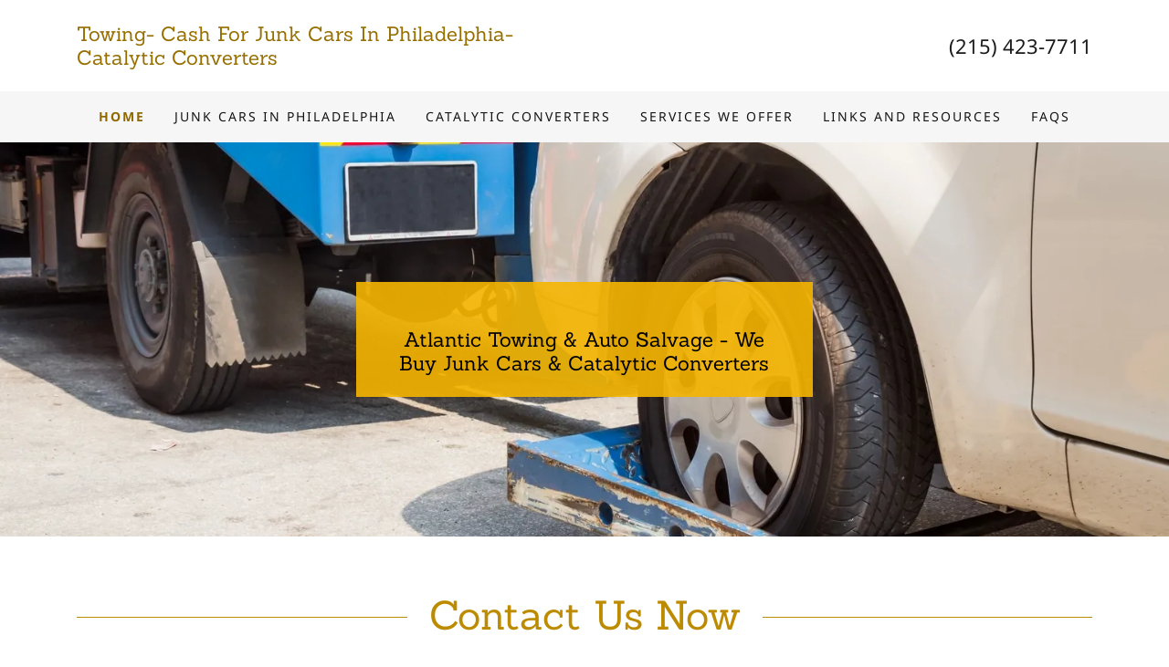

--- FILE ---
content_type: text/html;charset=utf-8
request_url: https://a-atlantictowinginc.com/
body_size: 18364
content:
<!DOCTYPE html><html lang="en-US"><head><meta charSet="utf-8"/><meta http-equiv="X-UA-Compatible" content="IE=edge"/><meta name="viewport" content="width=device-width, initial-scale=1"/><title>Cash For Junk Cars Philadelphia - Junk Cars In Philly- Atlantic Towing &amp; Auto Salvage- Cash For Catalytic Converters</title><meta name="description" content="Cars For Cash in Philadelphia. Buying Junk Cars with No Title in Philly. Buying Catalytic Converters Auto Wrecker Paying Cash For Running or Damaged Cars. "/><meta name="author" content="Cash For Junk Cars Philadelphia - Junk Cars In Philly- Atlantic Towing &amp; Auto Salvage"/><meta name="generator" content="Starfield Technologies; Go Daddy Website Builder 8.0.0000"/><link rel="manifest" href="/manifest.webmanifest"/><link rel="apple-touch-icon" sizes="57x57" href="//img1.wsimg.com/isteam/ip/static/pwa-app/logo-default.png/:/rs=w:57,h:57,m"/><link rel="apple-touch-icon" sizes="60x60" href="//img1.wsimg.com/isteam/ip/static/pwa-app/logo-default.png/:/rs=w:60,h:60,m"/><link rel="apple-touch-icon" sizes="72x72" href="//img1.wsimg.com/isteam/ip/static/pwa-app/logo-default.png/:/rs=w:72,h:72,m"/><link rel="apple-touch-icon" sizes="114x114" href="//img1.wsimg.com/isteam/ip/static/pwa-app/logo-default.png/:/rs=w:114,h:114,m"/><link rel="apple-touch-icon" sizes="120x120" href="//img1.wsimg.com/isteam/ip/static/pwa-app/logo-default.png/:/rs=w:120,h:120,m"/><link rel="apple-touch-icon" sizes="144x144" href="//img1.wsimg.com/isteam/ip/static/pwa-app/logo-default.png/:/rs=w:144,h:144,m"/><link rel="apple-touch-icon" sizes="152x152" href="//img1.wsimg.com/isteam/ip/static/pwa-app/logo-default.png/:/rs=w:152,h:152,m"/><link rel="apple-touch-icon" sizes="180x180" href="//img1.wsimg.com/isteam/ip/static/pwa-app/logo-default.png/:/rs=w:180,h:180,m"/><meta property="og:url" content="https://a-atlantictowinginc.com/"/>
<meta property="og:site_name" content="Towing- Cash For Junk Cars In Philadelphia- Catalytic Converters"/>
<meta property="og:title" content="Towing- Cash For Junk Cars In Philadelphia- Catalytic Converters"/>
<meta property="og:description" content="Cars For Cash in Philadelphia. Buying Junk Cars with No Title in Philly. Buying Catalytic Converters Auto Wrecker Paying Cash For Running or Damaged Cars. "/>
<meta property="og:type" content="website"/>
<meta property="og:image" content="https://img1.wsimg.com/isteam/stock/9668"/>
<meta property="og:locale" content="en_US"/>
<meta name="twitter:card" content="summary"/>
<meta name="twitter:title" content="Towing- Cash For Junk Cars In Philadelphia- Catalytic Converters"/>
<meta name="twitter:description" content=" 
Atlantic Towing &amp; Auto Salvage - We Buy Junk Cars &amp; Catalytic Converters
"/>
<meta name="twitter:image" content="https://img1.wsimg.com/isteam/stock/9668"/>
<meta name="twitter:image:alt" content="Towing- Cash For Junk Cars In Philadelphia- Catalytic Converters"/>
<meta name="theme-color" content="001"/><style data-inline-fonts>/* latin-ext */
@font-face {
  font-family: 'Sanchez';
  font-style: normal;
  font-weight: 400;
  font-display: swap;
  src: url(https://img1.wsimg.com/gfonts/s/sanchez/v17/Ycm2sZJORluHnXbIfmdR_SwE.woff2) format('woff2');
  unicode-range: U+0100-02BA, U+02BD-02C5, U+02C7-02CC, U+02CE-02D7, U+02DD-02FF, U+0304, U+0308, U+0329, U+1D00-1DBF, U+1E00-1E9F, U+1EF2-1EFF, U+2020, U+20A0-20AB, U+20AD-20C0, U+2113, U+2C60-2C7F, U+A720-A7FF;
}
/* latin */
@font-face {
  font-family: 'Sanchez';
  font-style: normal;
  font-weight: 400;
  font-display: swap;
  src: url(https://img1.wsimg.com/gfonts/s/sanchez/v17/Ycm2sZJORluHnXbIfmlR_Q.woff2) format('woff2');
  unicode-range: U+0000-00FF, U+0131, U+0152-0153, U+02BB-02BC, U+02C6, U+02DA, U+02DC, U+0304, U+0308, U+0329, U+2000-206F, U+20AC, U+2122, U+2191, U+2193, U+2212, U+2215, U+FEFF, U+FFFD;
}

/* cyrillic-ext */
@font-face {
  font-family: 'Noto Sans';
  font-style: normal;
  font-weight: 400;
  font-stretch: 100%;
  font-display: swap;
  src: url(https://img1.wsimg.com/gfonts/s/notosans/v42/o-0bIpQlx3QUlC5A4PNB6Ryti20_6n1iPHjc5aPdu2ui.woff2) format('woff2');
  unicode-range: U+0460-052F, U+1C80-1C8A, U+20B4, U+2DE0-2DFF, U+A640-A69F, U+FE2E-FE2F;
}
/* cyrillic */
@font-face {
  font-family: 'Noto Sans';
  font-style: normal;
  font-weight: 400;
  font-stretch: 100%;
  font-display: swap;
  src: url(https://img1.wsimg.com/gfonts/s/notosans/v42/o-0bIpQlx3QUlC5A4PNB6Ryti20_6n1iPHjc5ardu2ui.woff2) format('woff2');
  unicode-range: U+0301, U+0400-045F, U+0490-0491, U+04B0-04B1, U+2116;
}
/* devanagari */
@font-face {
  font-family: 'Noto Sans';
  font-style: normal;
  font-weight: 400;
  font-stretch: 100%;
  font-display: swap;
  src: url(https://img1.wsimg.com/gfonts/s/notosans/v42/o-0bIpQlx3QUlC5A4PNB6Ryti20_6n1iPHjc5a_du2ui.woff2) format('woff2');
  unicode-range: U+0900-097F, U+1CD0-1CF9, U+200C-200D, U+20A8, U+20B9, U+20F0, U+25CC, U+A830-A839, U+A8E0-A8FF, U+11B00-11B09;
}
/* greek-ext */
@font-face {
  font-family: 'Noto Sans';
  font-style: normal;
  font-weight: 400;
  font-stretch: 100%;
  font-display: swap;
  src: url(https://img1.wsimg.com/gfonts/s/notosans/v42/o-0bIpQlx3QUlC5A4PNB6Ryti20_6n1iPHjc5aLdu2ui.woff2) format('woff2');
  unicode-range: U+1F00-1FFF;
}
/* greek */
@font-face {
  font-family: 'Noto Sans';
  font-style: normal;
  font-weight: 400;
  font-stretch: 100%;
  font-display: swap;
  src: url(https://img1.wsimg.com/gfonts/s/notosans/v42/o-0bIpQlx3QUlC5A4PNB6Ryti20_6n1iPHjc5a3du2ui.woff2) format('woff2');
  unicode-range: U+0370-0377, U+037A-037F, U+0384-038A, U+038C, U+038E-03A1, U+03A3-03FF;
}
/* vietnamese */
@font-face {
  font-family: 'Noto Sans';
  font-style: normal;
  font-weight: 400;
  font-stretch: 100%;
  font-display: swap;
  src: url(https://img1.wsimg.com/gfonts/s/notosans/v42/o-0bIpQlx3QUlC5A4PNB6Ryti20_6n1iPHjc5aHdu2ui.woff2) format('woff2');
  unicode-range: U+0102-0103, U+0110-0111, U+0128-0129, U+0168-0169, U+01A0-01A1, U+01AF-01B0, U+0300-0301, U+0303-0304, U+0308-0309, U+0323, U+0329, U+1EA0-1EF9, U+20AB;
}
/* latin-ext */
@font-face {
  font-family: 'Noto Sans';
  font-style: normal;
  font-weight: 400;
  font-stretch: 100%;
  font-display: swap;
  src: url(https://img1.wsimg.com/gfonts/s/notosans/v42/o-0bIpQlx3QUlC5A4PNB6Ryti20_6n1iPHjc5aDdu2ui.woff2) format('woff2');
  unicode-range: U+0100-02BA, U+02BD-02C5, U+02C7-02CC, U+02CE-02D7, U+02DD-02FF, U+0304, U+0308, U+0329, U+1D00-1DBF, U+1E00-1E9F, U+1EF2-1EFF, U+2020, U+20A0-20AB, U+20AD-20C0, U+2113, U+2C60-2C7F, U+A720-A7FF;
}
/* latin */
@font-face {
  font-family: 'Noto Sans';
  font-style: normal;
  font-weight: 400;
  font-stretch: 100%;
  font-display: swap;
  src: url(https://img1.wsimg.com/gfonts/s/notosans/v42/o-0bIpQlx3QUlC5A4PNB6Ryti20_6n1iPHjc5a7duw.woff2) format('woff2');
  unicode-range: U+0000-00FF, U+0131, U+0152-0153, U+02BB-02BC, U+02C6, U+02DA, U+02DC, U+0304, U+0308, U+0329, U+2000-206F, U+20AC, U+2122, U+2191, U+2193, U+2212, U+2215, U+FEFF, U+FFFD;
}
/* cyrillic-ext */
@font-face {
  font-family: 'Noto Sans';
  font-style: normal;
  font-weight: 700;
  font-stretch: 100%;
  font-display: swap;
  src: url(https://img1.wsimg.com/gfonts/s/notosans/v42/o-0bIpQlx3QUlC5A4PNB6Ryti20_6n1iPHjc5aPdu2ui.woff2) format('woff2');
  unicode-range: U+0460-052F, U+1C80-1C8A, U+20B4, U+2DE0-2DFF, U+A640-A69F, U+FE2E-FE2F;
}
/* cyrillic */
@font-face {
  font-family: 'Noto Sans';
  font-style: normal;
  font-weight: 700;
  font-stretch: 100%;
  font-display: swap;
  src: url(https://img1.wsimg.com/gfonts/s/notosans/v42/o-0bIpQlx3QUlC5A4PNB6Ryti20_6n1iPHjc5ardu2ui.woff2) format('woff2');
  unicode-range: U+0301, U+0400-045F, U+0490-0491, U+04B0-04B1, U+2116;
}
/* devanagari */
@font-face {
  font-family: 'Noto Sans';
  font-style: normal;
  font-weight: 700;
  font-stretch: 100%;
  font-display: swap;
  src: url(https://img1.wsimg.com/gfonts/s/notosans/v42/o-0bIpQlx3QUlC5A4PNB6Ryti20_6n1iPHjc5a_du2ui.woff2) format('woff2');
  unicode-range: U+0900-097F, U+1CD0-1CF9, U+200C-200D, U+20A8, U+20B9, U+20F0, U+25CC, U+A830-A839, U+A8E0-A8FF, U+11B00-11B09;
}
/* greek-ext */
@font-face {
  font-family: 'Noto Sans';
  font-style: normal;
  font-weight: 700;
  font-stretch: 100%;
  font-display: swap;
  src: url(https://img1.wsimg.com/gfonts/s/notosans/v42/o-0bIpQlx3QUlC5A4PNB6Ryti20_6n1iPHjc5aLdu2ui.woff2) format('woff2');
  unicode-range: U+1F00-1FFF;
}
/* greek */
@font-face {
  font-family: 'Noto Sans';
  font-style: normal;
  font-weight: 700;
  font-stretch: 100%;
  font-display: swap;
  src: url(https://img1.wsimg.com/gfonts/s/notosans/v42/o-0bIpQlx3QUlC5A4PNB6Ryti20_6n1iPHjc5a3du2ui.woff2) format('woff2');
  unicode-range: U+0370-0377, U+037A-037F, U+0384-038A, U+038C, U+038E-03A1, U+03A3-03FF;
}
/* vietnamese */
@font-face {
  font-family: 'Noto Sans';
  font-style: normal;
  font-weight: 700;
  font-stretch: 100%;
  font-display: swap;
  src: url(https://img1.wsimg.com/gfonts/s/notosans/v42/o-0bIpQlx3QUlC5A4PNB6Ryti20_6n1iPHjc5aHdu2ui.woff2) format('woff2');
  unicode-range: U+0102-0103, U+0110-0111, U+0128-0129, U+0168-0169, U+01A0-01A1, U+01AF-01B0, U+0300-0301, U+0303-0304, U+0308-0309, U+0323, U+0329, U+1EA0-1EF9, U+20AB;
}
/* latin-ext */
@font-face {
  font-family: 'Noto Sans';
  font-style: normal;
  font-weight: 700;
  font-stretch: 100%;
  font-display: swap;
  src: url(https://img1.wsimg.com/gfonts/s/notosans/v42/o-0bIpQlx3QUlC5A4PNB6Ryti20_6n1iPHjc5aDdu2ui.woff2) format('woff2');
  unicode-range: U+0100-02BA, U+02BD-02C5, U+02C7-02CC, U+02CE-02D7, U+02DD-02FF, U+0304, U+0308, U+0329, U+1D00-1DBF, U+1E00-1E9F, U+1EF2-1EFF, U+2020, U+20A0-20AB, U+20AD-20C0, U+2113, U+2C60-2C7F, U+A720-A7FF;
}
/* latin */
@font-face {
  font-family: 'Noto Sans';
  font-style: normal;
  font-weight: 700;
  font-stretch: 100%;
  font-display: swap;
  src: url(https://img1.wsimg.com/gfonts/s/notosans/v42/o-0bIpQlx3QUlC5A4PNB6Ryti20_6n1iPHjc5a7duw.woff2) format('woff2');
  unicode-range: U+0000-00FF, U+0131, U+0152-0153, U+02BB-02BC, U+02C6, U+02DA, U+02DC, U+0304, U+0308, U+0329, U+2000-206F, U+20AC, U+2122, U+2191, U+2193, U+2212, U+2215, U+FEFF, U+FFFD;
}
</style><style>.x{-ms-text-size-adjust:100%;-webkit-text-size-adjust:100%;-webkit-tap-highlight-color:rgba(0,0,0,0);margin:0;box-sizing:border-box}.x *,.x :after,.x :before{box-sizing:inherit}.x-el a[href^="mailto:"]:not(.x-el),.x-el a[href^="tel:"]:not(.x-el){color:inherit;font-size:inherit;text-decoration:inherit}.x-el-article,.x-el-aside,.x-el-details,.x-el-figcaption,.x-el-figure,.x-el-footer,.x-el-header,.x-el-hgroup,.x-el-main,.x-el-menu,.x-el-nav,.x-el-section,.x-el-summary{display:block}.x-el-audio,.x-el-canvas,.x-el-progress,.x-el-video{display:inline-block;vertical-align:baseline}.x-el-audio:not([controls]){display:none;height:0}.x-el-template{display:none}.x-el-a{background-color:transparent;color:inherit}.x-el-a:active,.x-el-a:hover{outline:0}.x-el-abbr[title]{border-bottom:1px dotted}.x-el-b,.x-el-strong{font-weight:700}.x-el-dfn{font-style:italic}.x-el-mark{background:#ff0;color:#000}.x-el-small{font-size:80%}.x-el-sub,.x-el-sup{font-size:75%;line-height:0;position:relative;vertical-align:baseline}.x-el-sup{top:-.5em}.x-el-sub{bottom:-.25em}.x-el-img{vertical-align:middle;border:0}.x-el-svg:not(:root){overflow:hidden}.x-el-figure{margin:0}.x-el-hr{box-sizing:content-box;height:0}.x-el-pre{overflow:auto}.x-el-code,.x-el-kbd,.x-el-pre,.x-el-samp{font-family:monospace,monospace;font-size:1em}.x-el-button,.x-el-input,.x-el-optgroup,.x-el-select,.x-el-textarea{color:inherit;font:inherit;margin:0}.x-el-button{overflow:visible}.x-el-button,.x-el-select{text-transform:none}.x-el-button,.x-el-input[type=button],.x-el-input[type=reset],.x-el-input[type=submit]{-webkit-appearance:button;cursor:pointer}.x-el-button[disabled],.x-el-input[disabled]{cursor:default}.x-el-button::-moz-focus-inner,.x-el-input::-moz-focus-inner{border:0;padding:0}.x-el-input{line-height:normal}.x-el-input[type=checkbox],.x-el-input[type=radio]{box-sizing:border-box;padding:0}.x-el-input[type=number]::-webkit-inner-spin-button,.x-el-input[type=number]::-webkit-outer-spin-button{height:auto}.x-el-input[type=search]{-webkit-appearance:textfield;box-sizing:content-box}.x-el-input[type=search]::-webkit-search-cancel-button,.x-el-input[type=search]::-webkit-search-decoration{-webkit-appearance:none}.x-el-textarea{border:0}.x-el-fieldset{border:1px solid silver;margin:0 2px;padding:.35em .625em .75em}.x-el-legend{border:0;padding:0}.x-el-textarea{overflow:auto}.x-el-optgroup{font-weight:700}.x-el-table{border-collapse:collapse;border-spacing:0}.x-el-td,.x-el-th{padding:0}.x{-webkit-font-smoothing:antialiased}.x-el-hr{border:0}.x-el-fieldset,.x-el-input,.x-el-select,.x-el-textarea{margin-top:0;margin-bottom:0}.x-el-fieldset,.x-el-input[type=email],.x-el-input[type=text],.x-el-textarea{width:100%}.x-el-label{vertical-align:middle}.x-el-input{border-style:none;padding:.5em;vertical-align:middle}.x-el-select:not([multiple]){vertical-align:middle}.x-el-textarea{line-height:1.75;padding:.5em}.x-el.d-none{display:none!important}.sideline-footer{margin-top:auto}.disable-scroll{touch-action:none;overflow:hidden;position:fixed;max-width:100vw}@-webkit-keyframes loaderscale{0%{transform:scale(1);opacity:1}45%{transform:scale(.1);opacity:.7}80%{transform:scale(1);opacity:1}}@keyframes loaderscale{0%{transform:scale(1);opacity:1}45%{transform:scale(.1);opacity:.7}80%{transform:scale(1);opacity:1}}.x-loader svg{display:inline-block}.x-loader svg:first-child{-webkit-animation:loaderscale .75s cubic-bezier(.2,.68,.18,1.08) -.24s infinite;animation:loaderscale .75s cubic-bezier(.2,.68,.18,1.08) -.24s infinite}.x-loader svg:nth-child(2){-webkit-animation:loaderscale .75s cubic-bezier(.2,.68,.18,1.08) -.12s infinite;animation:loaderscale .75s cubic-bezier(.2,.68,.18,1.08) -.12s infinite}.x-loader svg:nth-child(3){-webkit-animation:loaderscale .75s cubic-bezier(.2,.68,.18,1.08) 0s infinite;animation:loaderscale .75s cubic-bezier(.2,.68,.18,1.08) 0s infinite}.x-icon>svg{transition:transform .33s ease-in-out}.x-icon>svg.rotate-90{transform:rotate(-90deg)}.x-icon>svg.rotate90{transform:rotate(90deg)}.x-icon>svg.rotate-180{transform:rotate(-180deg)}.x-icon>svg.rotate180{transform:rotate(180deg)}.x-rt:after{content:"";clear:both}.x-rt ol,.x-rt ul{text-align:left}.x-rt p{margin:0}.x-rt br{clear:both}.mte-inline-block{display:inline-block}@media only screen and (min-device-width:1025px){:root select,_::-webkit-full-page-media,_:future{font-family:sans-serif!important}}

</style>
<style>/*
Copyright (c) 2012, LatinoType (luciano@latinotype.com), with Reserved Font Names "Sanchez"

This Font Software is licensed under the SIL Open Font License, Version 1.1.
This license is copied below, and is also available with a FAQ at: http://scripts.sil.org/OFL

—————————————————————————————-
SIL OPEN FONT LICENSE Version 1.1 - 26 February 2007
—————————————————————————————-
*/

/*
Copyright 2012 Google Inc. All Rights Reserved.

Licensed under the Apache License, Version 2.0 (the "License");
you may not use this file except in compliance with the License.
You may obtain a copy of the License at

    http://www.apache.org/licenses/LICENSE-2.0

Unless required by applicable law or agreed to in writing, software
distributed under the License is distributed on an "AS IS" BASIS,
WITHOUT WARRANTIES OR CONDITIONS OF ANY KIND, either express or implied.
See the License for the specific language governing permissions and
limitations under the License.
*/
</style>
<style data-glamor="cxs-default-sheet">.x .c1-1{letter-spacing:normal}.x .c1-2{text-transform:none}.x .c1-3{background-color:rgb(255, 255, 255)}.x .c1-4{width:100%}.x .c1-5 > div{position:relative}.x .c1-6 > div{overflow:hidden}.x .c1-7 > div{margin-top:auto}.x .c1-8 > div{margin-right:auto}.x .c1-9 > div{margin-bottom:auto}.x .c1-a > div{margin-left:auto}.x .c1-b{font-family:'Noto Sans', Arial, sans-serif}.x .c1-c{font-size:16px}.x .c1-h{padding-top:56px}.x .c1-i{padding-bottom:56px}.x .c1-j{overflow:hidden}.x .c1-k{padding:0px !important}.x .c1-n{display:none}.x .c1-p{margin-left:auto}.x .c1-q{margin-right:auto}.x .c1-r{padding-left:24px}.x .c1-s{padding-right:24px}.x .c1-t{max-width:100%}.x .c1-u{display:flex}.x .c1-v{flex-direction:row}.x .c1-w{align-items:center}.x .c1-x{justify-content:space-between}.x .c1-y{padding-top:24px}.x .c1-z{padding-bottom:24px}.x .c1-14{display:inline-block}.x .c1-15{font-family:'Sanchez', Rockwell, Georgia, serif}.x .c1-16{text-align:left}.x .c1-17{flex-basis:50%}.x .c1-1c{letter-spacing:inherit}.x .c1-1d{text-transform:inherit}.x .c1-1e{text-decoration:none}.x .c1-1f{word-wrap:break-word}.x .c1-1g{overflow-wrap:break-word}.x .c1-1h{display:inline}.x .c1-1i{cursor:pointer}.x .c1-1j{border-top:0px}.x .c1-1k{border-right:0px}.x .c1-1l{border-bottom:0px}.x .c1-1m{border-left:0px}.x .c1-1n{color:rgb(150, 111, 0)}.x .c1-1o{font-weight:inherit}.x .c1-1p:hover{color:rgb(93, 66, 0)}.x .c1-1q:active{color:rgb(64, 45, 0)}.x .c1-1r{position:relative}.x .c1-1s{margin-bottom:0px}.x .c1-1t{line-height:1.2}.x .c1-1u{margin-left:0}.x .c1-1v{margin-right:0}.x .c1-1w{margin-top:0}.x .c1-1x{margin-bottom:0}.x .c1-1y{font-size:28px}.x .c1-1z{font-weight:400}.x .c1-24{word-wrap:normal !important}.x .c1-25{overflow-wrap:normal !important}.x .c1-26{visibility:hidden}.x .c1-27{position:absolute}.x .c1-28{width:auto}.x .c1-29{overflow:visible}.x .c1-2a{left:0px}.x .c1-2b{font-size:32px}.x .c1-2g{font-size:22px}.x .c1-2l{justify-content:flex-end}.x .c1-2m{line-height:1.5}.x .c1-2n a{text-decoration:none}.x .c1-2o{text-align:right}.x .c1-2p{color:rgb(27, 27, 27)}.x .c1-2q{color:inherit !important}.x .c1-2r{font-size:inherit !important}.x .c1-2s{padding-top:16px}.x .c1-2t{padding-bottom:16px}.x .c1-2u{background-color:rgb(246, 246, 246)}.x .c1-2v{justify-content:center}.x .c1-2w{max-width:none}.x .c1-2x{line-height:24px}.x .c1-2y{-webkit-margin-before:0}.x .c1-2z{-webkit-margin-after:0}.x .c1-30{-webkit-padding-start:0}.x .c1-31{padding-top:0}.x .c1-32{padding-right:0}.x .c1-33{padding-bottom:0}.x .c1-34{padding-left:0}.x .c1-35{color:rgb(87, 87, 87)}.x .c1-36{margin-bottom:none}.x .c1-37{list-style:none}.x .c1-38{vertical-align:top}.x .c1-39{padding-left:32px}.x .c1-3a{white-space:nowrap}.x .c1-3b:first-child{margin-left:0}.x .c1-3c:first-child{padding-left:0}.x .c1-3d{letter-spacing:0.143em}.x .c1-3e{text-transform:uppercase}.x .c1-3f{display:block}.x .c1-3g{color:rgb(143, 105, 0)}.x .c1-3h{font-size:14px}.x .c1-3i{font-weight:700}.x .c1-3j:hover{color:rgb(84, 60, 0)}.x .c1-3k:active{color:rgb(143, 105, 0)}.x .c1-3p{margin-left:-6px}.x .c1-3q{margin-right:-6px}.x .c1-3r{margin-top:-6px}.x .c1-3s{margin-bottom:-6px}.x .c1-3t{padding-left:6px}.x .c1-3u{padding-right:6px}.x .c1-3v{padding-top:6px}.x .c1-3w{padding-bottom:6px}.x .c1-3x{color:rgb(21, 21, 21)}.x .c1-3y{color:inherit}.x .c1-3z{transition:transform .33s ease-in-out}.x .c1-40{transform:rotate(0deg)}.x .c1-41{vertical-align:middle}.x .c1-42{border-radius:4px}.x .c1-43{box-shadow:0 3px 6px 3px rgba(0,0,0,0.24)}.x .c1-44{padding-left:16px}.x .c1-45{padding-right:16px}.x .c1-46{right:0px}.x .c1-47{top:32px}.x .c1-48{max-height:45vh}.x .c1-49{overflow-y:auto}.x .c1-4a{z-index:1003}.x .c1-4d{color:rgb(94, 94, 94)}.x .c1-4e:last-child{margin-bottom:0}.x .c1-4f{margin-top:8px}.x .c1-4g{margin-bottom:8px}.x .c1-4h:active{color:rgb(150, 111, 0)}.x .c1-4j{flex-direction:column}.x .c1-4k{flex-grow:1}.x .c1-4l{flex-basis:100%}.x .c1-4m{text-align:center}.x .c1-4n{box-sizing:border-box}.x .c1-4o{flex-wrap:nowrap}.x .c1-4p{margin-right:-0px}.x .c1-4q{margin-bottom:-0px}.x .c1-4r{margin-left:-0px}.x .c1-4s{justify-content:flex-start}.x .c1-4x{flex-shrink:0}.x .c1-4y{flex-basis:10%}.x .c1-4z{max-width:10%}.x .c1-50{padding-right:0px}.x .c1-51{padding-bottom:0px}.x .c1-52{padding-left:0px}.x .c1-57:hover{color:rgb(143, 105, 0)}.x .c1-58:active{color:rgb(56, 39, 0)}.x .c1-59{flex-shrink:1}.x .c1-5a{flex-basis:80%}.x .c1-5b{max-width:80%}.x .c1-5c{margin-left:8px}.x .c1-5d{margin-right:8px}.x .c1-5e{position:fixed}.x .c1-5f{top:0px}.x .c1-5g{height:100%}.x .c1-5h{z-index:10002}.x .c1-5i{-webkit-overflow-scrolling:touch}.x .c1-5j{transform:translateX(-249vw)}.x .c1-5k{overscroll-behavior:contain}.x .c1-5l{box-shadow:0 2px 6px 0px rgba(0,0,0,0.2)}.x .c1-5m{transition:transform .3s ease-in-out}.x .c1-5n{line-height:1.3em}.x .c1-5o{font-style:normal}.x .c1-5p{top:15px}.x .c1-5q{right:15px}.x .c1-5r:hover{color:rgb(150, 111, 0)}.x .c1-5s{overflow-x:hidden}.x .c1-5t{overscroll-behavior:none}.x .c1-5u{margin-bottom:32px}.x .c1-5v > :not(:first-child){margin-top:16px}.x .c1-5w{border-color:rgba(185, 185, 185, 0.5)}.x .c1-5x{border-bottom-width:1px}.x .c1-5y{border-bottom-style:solid}.x .c1-5z:last-child{border-bottom:0}.x .c1-60{min-width:200px}.x .c1-62{min-height:500px}.x .c1-63{background-position:center}.x .c1-64{background-size:cover}.x .c1-65{background-blend-mode:normal}.x .c1-66{background-repeat:no-repeat}.x .c1-67{text-shadow:none}.x .c1-6x{padding-top:40px}.x .c1-6y{padding-bottom:40px}.x .c1-75{background-color:rgba(245, 181, 0, 0.9)}.x .c1-7a{width:inherit}.x .c1-7b{[object -object]:0px}.x .c1-7c{white-space:pre-line}.x .c1-7d{color:rgb(0, 0, 0)}.x .c1-7e{border-bottom-width:0}.x .c1-7g{flex-wrap:wrap}.x .c1-7h{margin-right:-12px}.x .c1-7i{margin-left:-12px}.x .c1-7k{flex-basis:0%}.x .c1-7l{padding-right:12px}.x .c1-7m{padding-left:12px}.x .c1-7n{line-height:1.4}.x .c1-7o{margin-bottom:40px}.x .c1-7p{color:rgb(189, 139, 0)}.x .c1-7r{font-size:unset}.x .c1-7s{font-family:unset}.x .c1-7t{letter-spacing:unset}.x .c1-7u{text-transform:unset}.x .c1-7v:before{right:100%}.x .c1-7w:before{margin-right:24px}.x .c1-7x:before{content:""}.x .c1-7y:before{height:1px}.x .c1-7z:before{margin-top:-1px}.x .c1-80:before{background:currentColor}.x .c1-81:before{position:absolute}.x .c1-82:before{top:.75em}.x .c1-83:before{width:100vw}.x .c1-84:before{display:block}.x .c1-85:after{left:100%}.x .c1-86:after{margin-left:24px}.x .c1-87:after{content:""}.x .c1-88:after{height:1px}.x .c1-89:after{margin-top:-1px}.x .c1-8a:after{background:currentColor}.x .c1-8b:after{position:absolute}.x .c1-8c:after{top:.75em}.x .c1-8d:after{width:100vw}.x .c1-8e:after{display:block}.x .c1-8h{line-height:1.25}.x .c1-8i{margin-bottom:24px}.x .c1-8k{border-color:rgb(226, 226, 226)}.x .c1-8l{border-top-width:1px}.x .c1-8m{border-right-width:1px}.x .c1-8n{border-bottom-width:1px}.x .c1-8o{border-left-width:1px}.x .c1-8p{padding-top:23px}.x .c1-8q{padding-bottom:7px}.x .c1-8r{border-style:solid}.x .c1-8s{color:rgb(71, 71, 71)}.x .c1-8t::placeholder{color:inherit}.x .c1-8u:focus{outline:none}.x .c1-8v:focus{box-shadow:inset 0 0 0 1px currentColor}.x .c1-8w:focus + label{font-size:12px}.x .c1-8x:focus + label{top:8px}.x .c1-8y:focus + label{color:rgb(150, 111, 0)}.x .c1-8z:not([value=""]) + label{font-size:12px}.x .c1-90:not([value=""]) + label{top:8px}.x .c1-91:not([value=""]) + label{color:rgb(150, 111, 0)}.x .c1-92::-webkit-input-placeholder{color:inherit}.x .c1-94{top:33%}.x .c1-95{left:16px}.x .c1-96{transition:all .15s ease}.x .c1-97{pointer-events:none}.x .c1-98{resize:vertical}.x .c1-99{border-style:none}.x .c1-9a{display:inline-flex}.x .c1-9b{padding-right:32px}.x .c1-9c{padding-top:8px}.x .c1-9d{padding-bottom:8px}.x .c1-9e{min-height:56px}.x .c1-9f{border-radius:4px}.x .c1-9g{background-color:rgb(245, 181, 0)}.x .c1-9h:hover{background-color:rgb(254, 204, 127)}.x .c1-9i{color:rgb(89, 89, 89)}.x .c1-9j{font-size:12px}.x .c1-9o{margin-top:40px}.x .c1-9q > p > ol{text-align:left}.x .c1-9r > p > ol{display:block}.x .c1-9s > p > ol{padding-left:1.3em}.x .c1-9t > p > ol{margin-left:16px}.x .c1-9u > p > ol{margin-right:16px}.x .c1-9v > p > ol{margin-top:auto}.x .c1-9w > p > ol{margin-bottom:auto}.x .c1-9x > p > ul{text-align:left}.x .c1-9y > p > ul{display:block}.x .c1-9z > p > ul{padding-left:1.3em}.x .c1-a0 > p > ul{margin-left:16px}.x .c1-a1 > p > ul{margin-right:16px}.x .c1-a2 > p > ul{margin-top:auto}.x .c1-a3 > p > ul{margin-bottom:auto}.x .c1-a4 > ul{text-align:left}.x .c1-a5 > ul{display:block}.x .c1-a6 > ul{padding-left:1.3em}.x .c1-a7 > ul{margin-left:16px}.x .c1-a8 > ul{margin-right:16px}.x .c1-a9 > ul{margin-top:auto}.x .c1-aa > ul{margin-bottom:auto}.x .c1-ab > ol{text-align:left}.x .c1-ac > ol{display:block}.x .c1-ad > ol{padding-left:1.3em}.x .c1-ae > ol{margin-left:16px}.x .c1-af > ol{margin-right:16px}.x .c1-ag > ol{margin-top:auto}.x .c1-ah > ol{margin-bottom:auto}.x .c1-ai{line-height:inherit}.x .c1-aj{font-style:italic}.x .c1-ak{text-decoration:line-through}.x .c1-al{text-decoration:underline}.x .c1-am > :last-child{margin-bottom:0}.x .c1-an{padding-bottom:30%}.x .c1-aq{left:56px}.x .c1-ar{top:8px}.x .c1-as{padding-top:4px}.x .c1-at{padding-bottom:4px}.x .c1-au{min-height:40px}.x .c1-az{margin-left:-4px}.x .c1-b0{width:18px}.x .c1-b1{height:18px}.x .c1-b2{top:50%}.x .c1-b3{right:auto}.x .c1-b4{line-height:0}.x .c1-b5{transform:translateY(-50%)}.x .c1-b6 > img{display:block}.x .c1-b7{margin-left:calc(18px + 8px)}.x .c1-b8{color:rgb(181, 134, 0)}.x .c1-b9{margin-bottom:-24px}.x .c1-ba{padding-bottom:48px}.x .c1-bb{align-self:flex-start}.x .c1-be{border-width:0 !important}.x .c1-bf{aspect-ratio:2 / 1}.x .c1-bg{order:-1}.x .c1-bh{z-index:1}.x .c1-bj > *{max-width:100%}.x .c1-bk > :nth-child(n){margin-bottom:24px}.x .c1-bl  > :last-child{margin-bottom:0 !important}.x .c1-bo{width:24px}.x .c1-bp{min-height:1px}.x .c1-bt{aspect-ratio:1.339142091152815 / 1}.x .c1-bu{opacity:0}.x .c1-bv{transition:opacity .5s ease-in-out}.x .c1-bw{height:38vh}.x .c1-bx{max-height:100%}.x .c1-by{border-radius:0px}.x .c1-c1{aspect-ratio:1.322935779816514 / 1}.x .c1-c3{aspect-ratio:1.4365781710914454 / 1}.x .c1-c5{aspect-ratio:1.3454545454545455 / 1}.x .c1-c7{aspect-ratio:1.3333333333333333 / 1}.x .c1-c9{aspect-ratio:1.5691964285714286 / 1}.x .c1-cb{aspect-ratio:0.749425287356322 / 1}.x .c1-cd{aspect-ratio:1.8066037735849056 / 1}.x .c1-cf{aspect-ratio:1.7777777777777777 / 1}.x .c1-ch{aspect-ratio:0.75 / 1}.x .c1-cj{background:linear-gradient(rgba(0,0,0,0), rgba(0,0,0,0.75))}.x .c1-ck{bottom:0px}.x .c1-cp{color:rgb(255, 255, 255)}.x .c1-cq{aspect-ratio:1.3850574712643677 / 1}.x .c1-cs{aspect-ratio:1.3329798515376459 / 1}.x .c1-cu{width:8px}.x .c1-cv{background-color:rgb(0, 0, 0)}.x .c1-cw{padding-top:32px}.x .c1-cx{padding-bottom:32px}.x .c1-cy{border-color:rgb(27, 27, 27)}.x .c1-cz{border-top-style:solid}.x .c1-d0{flex-grow:3}.x .c1-d3{color:rgb(150, 150, 150)}.x .c1-d4{margin-top:24px}.x .c1-d5{list-style-type:none}.x .c1-d7{padding-left:8px}.x .c1-d8{padding-right:8px}.x .c1-d9{color:rgb(226, 226, 226)}.x .c1-da:hover{color:rgb(245, 181, 0)}.x .c1-db:active{color:rgb(245, 181, 0)}</style>
<style data-glamor="cxs-media-sheet">@media (max-width: 450px){.x .c1-68{background-image:url("//img1.wsimg.com/isteam/stock/9668/:/rs=w:450,m")}}@media (max-width: 450px) and (-webkit-min-device-pixel-ratio: 2), (max-width: 450px) and (min-resolution: 192dpi){.x .c1-69{background-image:url("//img1.wsimg.com/isteam/stock/9668/:/rs=w:900,m")}}@media (max-width: 450px) and (-webkit-min-device-pixel-ratio: 3), (max-width: 450px) and (min-resolution: 288dpi){.x .c1-6a{background-image:url("//img1.wsimg.com/isteam/stock/9668/:/rs=w:1350,m")}}@media (min-width: 451px) and (max-width: 767px){.x .c1-6b{background-image:url("//img1.wsimg.com/isteam/stock/9668/:/rs=w:767,m")}}@media (min-width: 451px) and (max-width: 767px) and (-webkit-min-device-pixel-ratio: 2), (min-width: 451px) and (max-width: 767px) and (min-resolution: 192dpi){.x .c1-6c{background-image:url("//img1.wsimg.com/isteam/stock/9668/:/rs=w:1534,m")}}@media (min-width: 451px) and (max-width: 767px) and (-webkit-min-device-pixel-ratio: 3), (min-width: 451px) and (max-width: 767px) and (min-resolution: 288dpi){.x .c1-6d{background-image:url("//img1.wsimg.com/isteam/stock/9668/:/rs=w:2301,m")}}@media (min-width: 768px) and (max-width: 1023px){.x .c1-6e{background-image:url("//img1.wsimg.com/isteam/stock/9668/:/rs=w:1023,m")}}@media (min-width: 768px) and (max-width: 1023px) and (-webkit-min-device-pixel-ratio: 2), (min-width: 768px) and (max-width: 1023px) and (min-resolution: 192dpi){.x .c1-6f{background-image:url("//img1.wsimg.com/isteam/stock/9668/:/rs=w:2046,m")}}@media (min-width: 768px) and (max-width: 1023px) and (-webkit-min-device-pixel-ratio: 3), (min-width: 768px) and (max-width: 1023px) and (min-resolution: 288dpi){.x .c1-6g{background-image:url("//img1.wsimg.com/isteam/stock/9668/:/rs=w:3069,m")}}@media (min-width: 1024px) and (max-width: 1279px){.x .c1-6h{background-image:url("//img1.wsimg.com/isteam/stock/9668/:/rs=w:1279,m")}}@media (min-width: 1024px) and (max-width: 1279px) and (-webkit-min-device-pixel-ratio: 2), (min-width: 1024px) and (max-width: 1279px) and (min-resolution: 192dpi){.x .c1-6i{background-image:url("//img1.wsimg.com/isteam/stock/9668/:/rs=w:2558,m")}}@media (min-width: 1024px) and (max-width: 1279px) and (-webkit-min-device-pixel-ratio: 3), (min-width: 1024px) and (max-width: 1279px) and (min-resolution: 288dpi){.x .c1-6j{background-image:url("//img1.wsimg.com/isteam/stock/9668/:/rs=w:3837,m")}}@media (min-width: 1280px) and (max-width: 1535px){.x .c1-6k{background-image:url("//img1.wsimg.com/isteam/stock/9668/:/rs=w:1535,m")}}@media (min-width: 1280px) and (max-width: 1535px) and (-webkit-min-device-pixel-ratio: 2), (min-width: 1280px) and (max-width: 1535px) and (min-resolution: 192dpi){.x .c1-6l{background-image:url("//img1.wsimg.com/isteam/stock/9668/:/rs=w:3070,m")}}@media (min-width: 1280px) and (max-width: 1535px) and (-webkit-min-device-pixel-ratio: 3), (min-width: 1280px) and (max-width: 1535px) and (min-resolution: 288dpi){.x .c1-6m{background-image:url("//img1.wsimg.com/isteam/stock/9668/:/rs=w:4605,m")}}@media (min-width: 1536px) and (max-width: 1920px){.x .c1-6n{background-image:url("//img1.wsimg.com/isteam/stock/9668/:/rs=w:1920,m")}}@media (min-width: 1536px) and (max-width: 1920px) and (-webkit-min-device-pixel-ratio: 2), (min-width: 1536px) and (max-width: 1920px) and (min-resolution: 192dpi){.x .c1-6o{background-image:url("//img1.wsimg.com/isteam/stock/9668/:/rs=w:3840,m")}}@media (min-width: 1536px) and (max-width: 1920px) and (-webkit-min-device-pixel-ratio: 3), (min-width: 1536px) and (max-width: 1920px) and (min-resolution: 288dpi){.x .c1-6p{background-image:url("//img1.wsimg.com/isteam/stock/9668/:/rs=w:5760,m")}}@media (min-width: 1921px){.x .c1-6q{background-image:url("//img1.wsimg.com/isteam/stock/9668/:/rs=w:100%25")}}@media (min-width: 1921px) and (-webkit-min-device-pixel-ratio: 2), (min-width: 1921px) and (min-resolution: 192dpi){.x .c1-6r{background-image:url("//img1.wsimg.com/isteam/stock/9668/:/rs=w:100%25")}}@media (min-width: 1921px) and (-webkit-min-device-pixel-ratio: 3), (min-width: 1921px) and (min-resolution: 288dpi){.x .c1-6s{background-image:url("//img1.wsimg.com/isteam/stock/9668/:/rs=w:100%25")}}</style>
<style data-glamor="cxs-xs-sheet">@media (max-width: 767px){.x .c1-l{padding-top:40px}}@media (max-width: 767px){.x .c1-m{padding-bottom:40px}}@media (max-width: 767px){.x .c1-18{width:100%}}@media (max-width: 767px){.x .c1-19{display:flex}}@media (max-width: 767px){.x .c1-1a{justify-content:center}}@media (max-width: 767px){.x .c1-6z{padding-left:24px}}@media (max-width: 767px){.x .c1-70{padding-right:24px}}@media (max-width: 767px){.x .c1-8j{text-align:center}}@media (max-width: 767px){.x .c1-93{font-size:16px}}@media (max-width: 767px){.x .c1-ao{margin-top:0px}}@media (max-width: 767px){.x .c1-ap{min-height:200px}}@media (max-width: 767px){.x .c1-av{font-size:12px}}@media (max-width: 767px){.x .c1-aw{left:8px}}@media (max-width: 767px){.x .c1-ax{max-width:90%}}@media (max-width: 767px){.x .c1-bi{height:calc((100vw - 48px)/2)}}@media (max-width: 767px){.x .c1-bm > :nth-child(n){margin-bottom:16px}}@media (max-width: 767px){.x .c1-bn  > :last-child{margin-bottom:0 !important}}@media (max-width: 767px){.x .c1-bz{height:calc((100vw - 48px)/1.339142091152815)}}@media (max-width: 767px){.x .c1-c2{height:calc((100vw - 48px)/1.322935779816514)}}@media (max-width: 767px){.x .c1-c4{height:calc((100vw - 48px)/1.4365781710914454)}}@media (max-width: 767px){.x .c1-c6{height:calc((100vw - 48px)/1.3454545454545455)}}@media (max-width: 767px){.x .c1-c8{height:calc((100vw - 48px)/1.3333333333333333)}}@media (max-width: 767px){.x .c1-ca{height:calc((100vw - 48px)/1.5691964285714286)}}@media (max-width: 767px){.x .c1-cc{height:calc((100vw - 48px)/0.749425287356322)}}@media (max-width: 767px){.x .c1-ce{height:calc((100vw - 48px)/1.8066037735849056)}}@media (max-width: 767px){.x .c1-cg{height:calc((100vw - 48px)/1.7777777777777777)}}@media (max-width: 767px){.x .c1-ci{height:calc((100vw - 48px)/0.75)}}@media (max-width: 767px){.x .c1-cr{height:calc((100vw - 48px)/1.3850574712643677)}}@media (max-width: 767px){.x .c1-ct{height:calc((100vw - 48px)/1.3329798515376459)}}@media (max-width: 767px){.x .c1-d6{flex-direction:column}}@media (max-width: 767px){.x .c1-dc{padding-top:4px}}@media (max-width: 767px){.x .c1-dd{padding-bottom:4px}}</style>
<style data-glamor="cxs-sm-sheet">@media (min-width: 768px){.x .c1-d{font-size:16px}}@media (min-width: 768px){.x .c1-10{width:100%}}@media (min-width: 768px) and (max-width: 1023px){.x .c1-1b{width:100%}}@media (min-width: 768px){.x .c1-20{font-size:30px}}@media (min-width: 768px){.x .c1-2c{font-size:38px}}@media (min-width: 768px){.x .c1-2h{font-size:22px}}@media (min-width: 768px){.x .c1-3l{font-size:14px}}@media (min-width: 768px) and (max-width: 1023px){.x .c1-4c{right:0px}}@media (min-width: 768px){.x .c1-4t{margin-top:0}}@media (min-width: 768px){.x .c1-4u{margin-right:-24px}}@media (min-width: 768px){.x .c1-4v{margin-bottom:-48px}}@media (min-width: 768px){.x .c1-4w{margin-left:-24px}}@media (min-width: 768px){.x .c1-53{padding-top:0}}@media (min-width: 768px){.x .c1-54{padding-right:24px}}@media (min-width: 768px){.x .c1-55{padding-bottom:48px}}@media (min-width: 768px){.x .c1-56{padding-left:24px}}@media (min-width: 768px){.x .c1-76{padding-left:40px}}@media (min-width: 768px){.x .c1-77{padding-right:40px}}@media (min-width: 768px){.x .c1-78{max-width:45%}}@media (min-width: 768px){.x .c1-7f{padding-bottom:0px}}@media (min-width: 768px){.x .c1-7j{margin-bottom:0}}@media (min-width: 768px){.x .c1-9k{font-size:12px}}@media (min-width: 768px){.x .c1-9p{text-align:left}}@media (min-width: 768px){.x .c1-ay{width:auto}}@media (min-width: 768px){.x .c1-bc{flex-basis:50%}}@media (min-width: 768px){.x .c1-bd{max-width:50%}}</style>
<style data-glamor="cxs-md-sheet">@media (min-width: 1024px){.x .c1-e{font-size:16px}}@media (min-width: 1024px){.x .c1-o{display:block}}@media (min-width: 1024px){.x .c1-11{width:984px}}@media (min-width: 1024px){.x .c1-21{font-size:30px}}@media (min-width: 1024px){.x .c1-2d{font-size:38px}}@media (min-width: 1024px){.x .c1-2i{font-size:22px}}@media (min-width: 1024px){.x .c1-3m{font-size:14px}}@media (min-width: 1024px) and (max-width: 1279px){.x .c1-4b{right:0px}}@media (min-width: 1024px){.x .c1-4i{display:none}}@media (min-width: 1024px){.x .c1-61{min-width:300px}}@media (min-width: 1024px){.x .c1-6t{min-height:60vh}}@media (min-width: 1024px){.x .c1-6u{margin-top:0px}}@media (min-width: 1024px){.x .c1-6v{margin-bottom:0px}}@media (min-width: 1024px){.x .c1-6w{display:flex}}@media (min-width: 1024px){.x .c1-71{justify-content:center}}@media (min-width: 1024px){.x .c1-72{margin-left:auto}}@media (min-width: 1024px){.x .c1-73{margin-right:auto}}@media (min-width: 1024px){.x .c1-74{max-width:100%}}@media (min-width: 1024px){.x .c1-79{width:auto}}@media (min-width: 1024px){.x .c1-7q{text-align:center}}@media (min-width: 1024px){.x .c1-8f{flex-basis:50%}}@media (min-width: 1024px){.x .c1-8g{max-width:50%}}@media (min-width: 1024px){.x .c1-9l{font-size:12px}}@media (min-width: 1024px){.x .c1-bq{width:calc((100vw / 2) - (984px / 2) + 24px)}}@media (min-width: 1024px){.x .c1-c0{height:50vh}}@media (min-width: 1024px){.x .c1-cl{padding-top:32px}}@media (min-width: 1024px){.x .c1-cm{padding-right:24px}}@media (min-width: 1024px){.x .c1-cn{padding-bottom:24px}}@media (min-width: 1024px){.x .c1-co{padding-left:24px}}@media (min-width: 1024px){.x .c1-d1{flex-basis:0%}}@media (min-width: 1024px){.x .c1-d2{max-width:none}}</style>
<style data-glamor="cxs-lg-sheet">@media (min-width: 1280px){.x .c1-f{font-size:16px}}@media (min-width: 1280px){.x .c1-12{width:1160px}}@media (min-width: 1280px){.x .c1-22{font-size:32px}}@media (min-width: 1280px){.x .c1-2e{font-size:44px}}@media (min-width: 1280px){.x .c1-2j{font-size:22px}}@media (min-width: 1280px){.x .c1-3n{font-size:14px}}@media (min-width: 1280px){.x .c1-9m{font-size:12px}}@media (min-width: 1280px){.x .c1-br{width:calc((100vw / 2) - (1160px / 2) + 24px)}}</style>
<style data-glamor="cxs-xl-sheet">@media (min-width: 1536px){.x .c1-g{font-size:18px}}@media (min-width: 1536px){.x .c1-13{width:1280px}}@media (min-width: 1536px){.x .c1-23{font-size:36px}}@media (min-width: 1536px){.x .c1-2f{font-size:48px}}@media (min-width: 1536px){.x .c1-2k{font-size:24px}}@media (min-width: 1536px){.x .c1-3o{font-size:16px}}@media (min-width: 1536px){.x .c1-9n{font-size:14px}}@media (min-width: 1536px){.x .c1-bs{width:calc((100vw / 2) - (1280px / 2) + 24px)}}</style>
<style>.grecaptcha-badge { visibility: hidden; }</style>
<style>.page-inner { background-color: rgb(0, 0, 0); min-height: 100vh; }</style>
<script>"use strict";

if ('serviceWorker' in navigator) {
  window.addEventListener('load', function () {
    navigator.serviceWorker.register('/sw.js');
  });
}</script></head>
<body class="x x-colors-001 x-fonts-sanchez"><div id="layout-88-f-21-bcd-9-d-26-4385-a-36-d-6245-b-021-e-03-d" class="layout layout-layout layout-layout-layout-12 locale-en-US lang-en"><div data-ux="Page" id="page-212974" class="x-el x-el-div x-el c1-1 c1-2 c1-3 c1-4 c1-5 c1-6 c1-7 c1-8 c1-9 c1-a c1-b c1-c c1-d c1-e c1-f c1-g c1-1 c1-2 c1-b c1-c c1-d c1-e c1-f c1-g"><div data-ux="Block" class="x-el x-el-div page-inner c1-1 c1-2 c1-b c1-c c1-d c1-e c1-f c1-g"><div id="2f23201f-71d9-4513-b343-547793d4d97e" class="widget widget-header widget-header-header-9"><div data-ux="Header" role="main" data-aid="HEADER_WIDGET" id="n-212975" class="x-el x-el-div x-el x-el c1-1 c1-2 c1-b c1-c c1-d c1-e c1-f c1-g c1-1 c1-2 c1-3 c1-b c1-c c1-d c1-e c1-f c1-g c1-1 c1-2 c1-b c1-c c1-d c1-e c1-f c1-g"><div> <section data-ux="Section" data-aid="HEADER_SECTION" class="x-el x-el-section c1-1 c1-2 c1-3 c1-h c1-i c1-j c1-k c1-b c1-c c1-l c1-m c1-d c1-e c1-f c1-g"><div data-ux="Block" class="x-el x-el-div c1-1 c1-2 c1-n c1-b c1-c c1-d c1-o c1-e c1-f c1-g"></div><div data-ux="Block" class="x-el x-el-div c1-1 c1-2 c1-4 c1-b c1-c c1-d c1-e c1-f c1-g"><div data-ux="Block" class="x-el x-el-div c1-1 c1-2 c1-n c1-4 c1-b c1-c c1-d c1-o c1-e c1-f c1-g"><div data-ux="Block" class="x-el x-el-div c1-1 c1-2 c1-3 c1-b c1-c c1-d c1-e c1-f c1-g"><div data-ux="Container" class="x-el x-el-div c1-1 c1-2 c1-p c1-q c1-r c1-s c1-t c1-u c1-v c1-w c1-x c1-y c1-z c1-b c1-c c1-10 c1-d c1-11 c1-e c1-12 c1-f c1-13 c1-g"><div data-ux="Block" data-aid="HEADER_LOGO_RENDERED" class="x-el x-el-div c1-14 c1-15 c1-t c1-16 c1-17 c1-c c1-18 c1-19 c1-1a c1-1b c1-d c1-e c1-f c1-g"><a rel="" role="link" aria-haspopup="menu" data-ux="Link" data-page="78d50a5f-37fb-479a-9eef-717e23b0aa41" title="Towing- Cash For Junk Cars In Philadelphia- Catalytic Converters" href="/" data-typography="LinkAlpha" class="x-el x-el-a c1-1c c1-1d c1-1e c1-1f c1-1g c1-1h c1-1i c1-1j c1-1k c1-1l c1-1m c1-t c1-4 c1-b c1-1n c1-c c1-1o c1-1p c1-1q c1-d c1-e c1-f c1-g" data-tccl="ux2.HEADER.header9.Logo.Default.Link.Default.212978.click,click"><div data-ux="Block" id="logo-container-212979" class="x-el x-el-div c1-1 c1-2 c1-14 c1-4 c1-1r c1-t c1-16 c1-1s c1-b c1-c c1-d c1-e c1-f c1-g"><h3 role="heading" aria-level="3" data-ux="LogoHeading" id="logo-text-212980" data-aid="HEADER_LOGO_TEXT_RENDERED" data-typography="LogoAlpha" class="x-el x-el-h3 c1-1 c1-2 c1-1f c1-1g c1-1t c1-1u c1-1v c1-1w c1-1x c1-t c1-14 c1-15 c1-1n c1-1y c1-1z c1-20 c1-21 c1-22 c1-23">Towing- Cash For Junk Cars In Philadelphia- Catalytic Converters</h3><span role="heading" aria-level="NaN" data-ux="scaler" data-size="xxlarge" data-scaler-id="scaler-logo-container-212979" aria-hidden="true" data-typography="LogoAlpha" class="x-el x-el-span c1-1 c1-2 c1-24 c1-25 c1-1t c1-1u c1-1v c1-1w c1-1x c1-t c1-n c1-26 c1-27 c1-28 c1-29 c1-2a c1-2b c1-15 c1-1n c1-1z c1-2c c1-2d c1-2e c1-2f">Towing- Cash For Junk Cars In Philadelphia- Catalytic Converters</span><span role="heading" aria-level="NaN" data-ux="scaler" data-size="xlarge" data-scaler-id="scaler-logo-container-212979" aria-hidden="true" data-typography="LogoAlpha" class="x-el x-el-span c1-1 c1-2 c1-24 c1-25 c1-1t c1-1u c1-1v c1-1w c1-1x c1-t c1-n c1-26 c1-27 c1-28 c1-29 c1-2a c1-1y c1-15 c1-1n c1-1z c1-20 c1-21 c1-22 c1-23">Towing- Cash For Junk Cars In Philadelphia- Catalytic Converters</span><span role="heading" aria-level="NaN" data-ux="scaler" data-size="large" data-scaler-id="scaler-logo-container-212979" aria-hidden="true" data-typography="LogoAlpha" class="x-el x-el-span c1-1 c1-2 c1-24 c1-25 c1-1t c1-1u c1-1v c1-1w c1-1x c1-t c1-n c1-26 c1-27 c1-28 c1-29 c1-2a c1-2g c1-15 c1-1n c1-1z c1-2h c1-2i c1-2j c1-2k">Towing- Cash For Junk Cars In Philadelphia- Catalytic Converters</span></div></a></div><div data-ux="Block" class="x-el x-el-div c1-1 c1-2 c1-u c1-2l c1-w c1-17 c1-v c1-b c1-c c1-d c1-e c1-f c1-g"><p data-ux="Phone" data-aid="HEADER_PHONE_RENDERED" data-tccl="ux2.header.phone_number.click,click" data-typography="BodyBeta" class="x-el x-el-p c1-1 c1-2 c1-1f c1-1g c1-2m c1-1w c1-1x c1-2n c1-2o c1-b c1-2p c1-2g c1-1z c1-2h c1-2i c1-2j c1-2k"><a rel="" role="link" aria-haspopup="false" data-ux="Link" href="tel:2154237711" data-typography="LinkAlpha" class="x-el x-el-a c1-1c c1-1d c1-1e c1-1f c1-1g c1-1h c1-1i c1-b c1-2q c1-2r c1-t c1-1o c1-1p c1-1q" data-tccl="ux2.HEADER.header9.Section.Default.Link.Default.212981.click,click">(215) 423-7711</a></p></div></div></div><div data-ux="Block" class="x-el x-el-div c1-1 c1-2 c1-4 c1-2s c1-2t c1-2u c1-b c1-c c1-d c1-e c1-f c1-g"><div data-ux="Container" id="n-212975212977-navBarId" class="x-el x-el-div c1-1 c1-2 c1-p c1-q c1-r c1-s c1-t c1-u c1-1r c1-w c1-2v c1-b c1-c c1-10 c1-d c1-11 c1-e c1-12 c1-f c1-13 c1-g"><div data-ux="Block" class="x-el x-el-div c1-1 c1-2 c1-t c1-b c1-c c1-d c1-e c1-f c1-g"><nav data-ux="Nav" data-aid="HEADER_NAV_RENDERED" role="navigation" class="x-el x-el-nav c1-1 c1-2 c1-2w c1-2x c1-n c1-b c1-c c1-d c1-o c1-e c1-f c1-g"><ul data-ux="List" id="nav-212982" class="x-el x-el-ul c1-1 c1-2 c1-1w c1-1x c1-1u c1-1v c1-2y c1-2z c1-30 c1-1r c1-31 c1-32 c1-33 c1-34 c1-b c1-c c1-d c1-e c1-f c1-g"><li data-ux="ListItemInline" class="x-el x-el-li nav-item c1-1 c1-2 c1-35 c1-1u c1-36 c1-14 c1-37 c1-38 c1-39 c1-3a c1-1r c1-26 c1-b c1-c c1-3b c1-3c c1-d c1-e c1-f c1-g"><a rel="" role="link" aria-haspopup="menu" data-ux="NavLinkActive" target="" data-page="78d50a5f-37fb-479a-9eef-717e23b0aa41" data-edit-interactive="true" href="/" data-typography="NavAlpha" class="x-el x-el-a c1-3d c1-3e c1-1e c1-1f c1-1g c1-3f c1-1i c1-b c1-3g c1-3h c1-3i c1-3j c1-3k c1-3l c1-3m c1-3n c1-3o" data-tccl="ux2.HEADER.header9.Nav.Default.Link.Active.212984.click,click">Home</a></li><li data-ux="ListItemInline" class="x-el x-el-li nav-item c1-1 c1-2 c1-35 c1-1u c1-36 c1-14 c1-37 c1-38 c1-39 c1-3a c1-1r c1-26 c1-b c1-c c1-3b c1-3c c1-d c1-e c1-f c1-g"><a rel="" role="link" aria-haspopup="false" data-ux="NavLink" target="" data-page="9333054a-e79a-480f-84af-c69b6738a75d" data-edit-interactive="true" href="/junk-cars-in-philadelphia" data-typography="NavAlpha" class="x-el x-el-a c1-3d c1-3e c1-1e c1-1f c1-1g c1-3f c1-1i c1-3p c1-3q c1-3r c1-3s c1-3t c1-3u c1-3v c1-3w c1-b c1-3x c1-3h c1-1z c1-3j c1-3k c1-3l c1-3m c1-3n c1-3o" data-tccl="ux2.HEADER.header9.Nav.Default.Link.Default.212985.click,click">Junk Cars In Philadelphia</a></li><li data-ux="ListItemInline" class="x-el x-el-li nav-item c1-1 c1-2 c1-35 c1-1u c1-36 c1-14 c1-37 c1-38 c1-39 c1-3a c1-1r c1-26 c1-b c1-c c1-3b c1-3c c1-d c1-e c1-f c1-g"><a rel="" role="link" aria-haspopup="false" data-ux="NavLink" target="" data-page="3bd42f9a-d4dd-463f-bd1b-f131d682f60a" data-edit-interactive="true" href="/catalytic-converters" data-typography="NavAlpha" class="x-el x-el-a c1-3d c1-3e c1-1e c1-1f c1-1g c1-3f c1-1i c1-3p c1-3q c1-3r c1-3s c1-3t c1-3u c1-3v c1-3w c1-b c1-3x c1-3h c1-1z c1-3j c1-3k c1-3l c1-3m c1-3n c1-3o" data-tccl="ux2.HEADER.header9.Nav.Default.Link.Default.212986.click,click">Catalytic Converters</a></li><li data-ux="ListItemInline" class="x-el x-el-li nav-item c1-1 c1-2 c1-35 c1-1u c1-36 c1-14 c1-37 c1-38 c1-39 c1-3a c1-1r c1-26 c1-b c1-c c1-3b c1-3c c1-d c1-e c1-f c1-g"><a rel="" role="link" aria-haspopup="false" data-ux="NavLink" target="" data-page="e816708f-42f0-4dcd-9f6f-51ada4744512" data-edit-interactive="true" href="/services-we-offer" data-typography="NavAlpha" class="x-el x-el-a c1-3d c1-3e c1-1e c1-1f c1-1g c1-3f c1-1i c1-3p c1-3q c1-3r c1-3s c1-3t c1-3u c1-3v c1-3w c1-b c1-3x c1-3h c1-1z c1-3j c1-3k c1-3l c1-3m c1-3n c1-3o" data-tccl="ux2.HEADER.header9.Nav.Default.Link.Default.212987.click,click">Services We Offer</a></li><li data-ux="ListItemInline" class="x-el x-el-li nav-item c1-1 c1-2 c1-35 c1-1u c1-36 c1-14 c1-37 c1-38 c1-39 c1-3a c1-1r c1-26 c1-b c1-c c1-3b c1-3c c1-d c1-e c1-f c1-g"><a rel="" role="link" aria-haspopup="false" data-ux="NavLink" target="" data-page="b9abaeb8-fc74-480c-a131-befed2d88ab6" data-edit-interactive="true" href="/links-and-resources" data-typography="NavAlpha" class="x-el x-el-a c1-3d c1-3e c1-1e c1-1f c1-1g c1-3f c1-1i c1-3p c1-3q c1-3r c1-3s c1-3t c1-3u c1-3v c1-3w c1-b c1-3x c1-3h c1-1z c1-3j c1-3k c1-3l c1-3m c1-3n c1-3o" data-tccl="ux2.HEADER.header9.Nav.Default.Link.Default.212988.click,click">Links and Resources</a></li><li data-ux="ListItemInline" class="x-el x-el-li nav-item c1-1 c1-2 c1-35 c1-1u c1-36 c1-14 c1-37 c1-38 c1-39 c1-3a c1-1r c1-26 c1-b c1-c c1-3b c1-3c c1-d c1-e c1-f c1-g"><a rel="" role="link" aria-haspopup="false" data-ux="NavLink" target="" data-page="303e53f6-b891-4abb-9ebb-13676c75bd85" data-edit-interactive="true" href="/faqs" data-typography="NavAlpha" class="x-el x-el-a c1-3d c1-3e c1-1e c1-1f c1-1g c1-3f c1-1i c1-3p c1-3q c1-3r c1-3s c1-3t c1-3u c1-3v c1-3w c1-b c1-3x c1-3h c1-1z c1-3j c1-3k c1-3l c1-3m c1-3n c1-3o" data-tccl="ux2.HEADER.header9.Nav.Default.Link.Default.212989.click,click">FAQs</a></li><li data-ux="ListItemInline" class="x-el x-el-li nav-item c1-1 c1-2 c1-35 c1-1u c1-36 c1-14 c1-37 c1-38 c1-39 c1-3a c1-1r c1-26 c1-b c1-c c1-3b c1-3c c1-d c1-e c1-f c1-g"><div data-ux="Element" id="bs-1" class="x-el x-el-div c1-1 c1-2 c1-b c1-c c1-d c1-e c1-f c1-g"><a rel="" role="button" aria-haspopup="menu" data-ux="NavLinkDropdown" data-toggle-ignore="true" id="212990" aria-expanded="false" data-aid="NAV_MORE" data-edit-interactive="true" href="#" data-typography="NavAlpha" class="x-el x-el-a c1-3d c1-3e c1-1e c1-1f c1-1g c1-u c1-1i c1-w c1-b c1-3x c1-3h c1-1z c1-3j c1-3k c1-3l c1-3m c1-3n c1-3o" data-tccl="ux2.HEADER.header9.Nav.Default.Link.Dropdown.212991.click,click"><div style="pointer-events:none;display:flex;align-items:center" data-aid="NAV_MORE"><span style="margin-right:4px">More</span><svg viewBox="0 0 24 24" fill="currentColor" width="16" height="16" data-ux="Icon" class="x-el x-el-svg c1-1 c1-2 c1-3y c1-14 c1-3z c1-40 c1-41 c1-1r c1-b c1-3h c1-3l c1-3m c1-3n c1-3o"><path fill-rule="evenodd" d="M18.605 7l-6.793 7.024-6.375-7.002L4 8.467 11.768 17l.485-.501L20 8.489z"></path></svg></div></a></div><ul data-ux="Dropdown" role="menu" id="more-212983" class="x-el x-el-ul c1-1 c1-2 c1-42 c1-43 c1-3 c1-2s c1-2t c1-44 c1-45 c1-27 c1-46 c1-47 c1-3a c1-48 c1-49 c1-n c1-4a c1-b c1-c c1-4b c1-4c c1-d c1-e c1-f c1-g"><li data-ux="ListItem" role="menuitem" class="x-el x-el-li c1-1 c1-2 c1-4d c1-1x c1-3f c1-16 c1-b c1-c c1-4e c1-d c1-e c1-f c1-g"><a rel="" role="link" aria-haspopup="menu" data-ux="NavMoreMenuLinkActive" target="" data-page="78d50a5f-37fb-479a-9eef-717e23b0aa41" data-edit-interactive="true" aria-labelledby="more-212983" href="/" data-typography="NavAlpha" class="x-el x-el-a c1-3d c1-3e c1-1e c1-1f c1-1g c1-14 c1-1i c1-4f c1-4g c1-2m c1-b c1-1n c1-3h c1-3i c1-1p c1-4h c1-3l c1-3m c1-3n c1-3o" data-tccl="ux2.HEADER.header9.Nav.MoreMenu.Link.Active.212992.click,click">Home</a></li><li data-ux="ListItem" role="menuitem" class="x-el x-el-li c1-1 c1-2 c1-4d c1-1x c1-3f c1-16 c1-b c1-c c1-4e c1-d c1-e c1-f c1-g"><a rel="" role="link" aria-haspopup="false" data-ux="NavMoreMenuLink" target="" data-page="9333054a-e79a-480f-84af-c69b6738a75d" data-edit-interactive="true" aria-labelledby="more-212983" href="/junk-cars-in-philadelphia" data-typography="NavAlpha" class="x-el x-el-a c1-3d c1-3e c1-1e c1-1f c1-1g c1-14 c1-1i c1-4f c1-4g c1-2m c1-b c1-2p c1-3h c1-1z c1-1p c1-4h c1-3l c1-3m c1-3n c1-3o" data-tccl="ux2.HEADER.header9.Nav.MoreMenu.Link.Default.212993.click,click">Junk Cars In Philadelphia</a></li><li data-ux="ListItem" role="menuitem" class="x-el x-el-li c1-1 c1-2 c1-4d c1-1x c1-3f c1-16 c1-b c1-c c1-4e c1-d c1-e c1-f c1-g"><a rel="" role="link" aria-haspopup="false" data-ux="NavMoreMenuLink" target="" data-page="3bd42f9a-d4dd-463f-bd1b-f131d682f60a" data-edit-interactive="true" aria-labelledby="more-212983" href="/catalytic-converters" data-typography="NavAlpha" class="x-el x-el-a c1-3d c1-3e c1-1e c1-1f c1-1g c1-14 c1-1i c1-4f c1-4g c1-2m c1-b c1-2p c1-3h c1-1z c1-1p c1-4h c1-3l c1-3m c1-3n c1-3o" data-tccl="ux2.HEADER.header9.Nav.MoreMenu.Link.Default.212994.click,click">Catalytic Converters</a></li><li data-ux="ListItem" role="menuitem" class="x-el x-el-li c1-1 c1-2 c1-4d c1-1x c1-3f c1-16 c1-b c1-c c1-4e c1-d c1-e c1-f c1-g"><a rel="" role="link" aria-haspopup="false" data-ux="NavMoreMenuLink" target="" data-page="e816708f-42f0-4dcd-9f6f-51ada4744512" data-edit-interactive="true" aria-labelledby="more-212983" href="/services-we-offer" data-typography="NavAlpha" class="x-el x-el-a c1-3d c1-3e c1-1e c1-1f c1-1g c1-14 c1-1i c1-4f c1-4g c1-2m c1-b c1-2p c1-3h c1-1z c1-1p c1-4h c1-3l c1-3m c1-3n c1-3o" data-tccl="ux2.HEADER.header9.Nav.MoreMenu.Link.Default.212995.click,click">Services We Offer</a></li><li data-ux="ListItem" role="menuitem" class="x-el x-el-li c1-1 c1-2 c1-4d c1-1x c1-3f c1-16 c1-b c1-c c1-4e c1-d c1-e c1-f c1-g"><a rel="" role="link" aria-haspopup="false" data-ux="NavMoreMenuLink" target="" data-page="b9abaeb8-fc74-480c-a131-befed2d88ab6" data-edit-interactive="true" aria-labelledby="more-212983" href="/links-and-resources" data-typography="NavAlpha" class="x-el x-el-a c1-3d c1-3e c1-1e c1-1f c1-1g c1-14 c1-1i c1-4f c1-4g c1-2m c1-b c1-2p c1-3h c1-1z c1-1p c1-4h c1-3l c1-3m c1-3n c1-3o" data-tccl="ux2.HEADER.header9.Nav.MoreMenu.Link.Default.212996.click,click">Links and Resources</a></li><li data-ux="ListItem" role="menuitem" class="x-el x-el-li c1-1 c1-2 c1-4d c1-1x c1-3f c1-16 c1-b c1-c c1-4e c1-d c1-e c1-f c1-g"><a rel="" role="link" aria-haspopup="false" data-ux="NavMoreMenuLink" target="" data-page="303e53f6-b891-4abb-9ebb-13676c75bd85" data-edit-interactive="true" aria-labelledby="more-212983" href="/faqs" data-typography="NavAlpha" class="x-el x-el-a c1-3d c1-3e c1-1e c1-1f c1-1g c1-14 c1-1i c1-4f c1-4g c1-2m c1-b c1-2p c1-3h c1-1z c1-1p c1-4h c1-3l c1-3m c1-3n c1-3o" data-tccl="ux2.HEADER.header9.Nav.MoreMenu.Link.Default.212997.click,click">FAQs</a></li></ul></li></ul></nav></div></div></div></div><div data-ux="Block" class="x-el x-el-div c1-1 c1-2 c1-3f c1-4 c1-b c1-c c1-d c1-4i c1-e c1-f c1-g"><div data-ux="Block" class="x-el x-el-div c1-1 c1-2 c1-3 c1-b c1-c c1-d c1-e c1-f c1-g"><div data-ux="Container" class="x-el x-el-div c1-1 c1-2 c1-p c1-q c1-r c1-s c1-t c1-u c1-4j c1-w c1-2v c1-y c1-z c1-4k c1-b c1-c c1-10 c1-d c1-11 c1-e c1-12 c1-f c1-13 c1-g"><div data-ux="Block" data-aid="HEADER_LOGO_RENDERED" class="x-el x-el-div c1-14 c1-15 c1-t c1-4l c1-c c1-18 c1-19 c1-1a c1-1b c1-d c1-e c1-f c1-g"><a rel="" role="link" aria-haspopup="menu" data-ux="Link" data-page="78d50a5f-37fb-479a-9eef-717e23b0aa41" title="Towing- Cash For Junk Cars In Philadelphia- Catalytic Converters" href="/" data-typography="LinkAlpha" class="x-el x-el-a c1-1c c1-1d c1-1e c1-1f c1-1g c1-1h c1-1i c1-1j c1-1k c1-1l c1-1m c1-t c1-4 c1-b c1-1n c1-c c1-1o c1-1p c1-1q c1-d c1-e c1-f c1-g" data-tccl="ux2.HEADER.header9.Logo.Default.Link.Default.212998.click,click"><div data-ux="Block" id="logo-container-212999" class="x-el x-el-div c1-1 c1-2 c1-14 c1-4 c1-1r c1-4m c1-t c1-b c1-c c1-d c1-e c1-f c1-g"><h3 role="heading" aria-level="3" data-ux="LogoHeading" id="logo-text-213000" data-aid="HEADER_LOGO_TEXT_RENDERED" data-typography="LogoAlpha" class="x-el x-el-h3 c1-1 c1-2 c1-1f c1-1g c1-1t c1-1u c1-1v c1-1w c1-1x c1-t c1-14 c1-15 c1-1n c1-1y c1-1z c1-20 c1-21 c1-22 c1-23">Towing- Cash For Junk Cars In Philadelphia- Catalytic Converters</h3><span role="heading" aria-level="NaN" data-ux="scaler" data-size="xxlarge" data-scaler-id="scaler-logo-container-212999" aria-hidden="true" data-typography="LogoAlpha" class="x-el x-el-span c1-1 c1-2 c1-24 c1-25 c1-1t c1-1u c1-1v c1-1w c1-1x c1-t c1-n c1-26 c1-27 c1-28 c1-29 c1-2a c1-2b c1-15 c1-1n c1-1z c1-2c c1-2d c1-2e c1-2f">Towing- Cash For Junk Cars In Philadelphia- Catalytic Converters</span><span role="heading" aria-level="NaN" data-ux="scaler" data-size="xlarge" data-scaler-id="scaler-logo-container-212999" aria-hidden="true" data-typography="LogoAlpha" class="x-el x-el-span c1-1 c1-2 c1-24 c1-25 c1-1t c1-1u c1-1v c1-1w c1-1x c1-t c1-n c1-26 c1-27 c1-28 c1-29 c1-2a c1-1y c1-15 c1-1n c1-1z c1-20 c1-21 c1-22 c1-23">Towing- Cash For Junk Cars In Philadelphia- Catalytic Converters</span><span role="heading" aria-level="NaN" data-ux="scaler" data-size="large" data-scaler-id="scaler-logo-container-212999" aria-hidden="true" data-typography="LogoAlpha" class="x-el x-el-span c1-1 c1-2 c1-24 c1-25 c1-1t c1-1u c1-1v c1-1w c1-1x c1-t c1-n c1-26 c1-27 c1-28 c1-29 c1-2a c1-2g c1-15 c1-1n c1-1z c1-2h c1-2i c1-2j c1-2k">Towing- Cash For Junk Cars In Philadelphia- Catalytic Converters</span></div></a></div></div></div><div data-ux="Block" class="x-el x-el-div c1-1 c1-2 c1-4 c1-2s c1-2t c1-2u c1-b c1-c c1-d c1-e c1-f c1-g"><div data-ux="Container" class="x-el x-el-div c1-1 c1-2 c1-p c1-q c1-r c1-s c1-t c1-b c1-c c1-10 c1-d c1-11 c1-e c1-12 c1-f c1-13 c1-g"><div data-ux="Grid" class="x-el x-el-div c1-1 c1-2 c1-u c1-4n c1-v c1-4o c1-1w c1-4p c1-4q c1-4r c1-w c1-4s c1-b c1-c c1-4t c1-4u c1-4v c1-4w c1-d c1-e c1-f c1-g"><div data-ux="GridCell" class="x-el x-el-div c1-1 c1-2 c1-4n c1-4k c1-4x c1-4y c1-4z c1-31 c1-50 c1-51 c1-52 c1-u c1-w c1-b c1-c c1-53 c1-54 c1-55 c1-56 c1-d c1-e c1-f c1-g"><div data-ux="Element" id="bs-2" class="x-el x-el-div c1-1 c1-2 c1-b c1-c c1-d c1-e c1-f c1-g"><a rel="" role="button" aria-haspopup="menu" data-ux="LinkDropdown" data-toggle-ignore="true" id="213001" aria-expanded="false" toggleId="n-212975-navId-mobile" icon="hamburger" data-edit-interactive="true" data-aid="HAMBURGER_MENU_LINK" aria-label="Hamburger Site Navigation Icon" href="#" data-typography="LinkAlpha" class="x-el x-el-a c1-1c c1-1d c1-1e c1-1f c1-1g c1-u c1-1i c1-w c1-4s c1-1j c1-1k c1-1l c1-1m c1-3x c1-b c1-c c1-1o c1-57 c1-58 c1-d c1-4i c1-e c1-f c1-g" data-tccl="ux2.HEADER.header9.Section.Default.Link.Dropdown.213002.click,click"><svg viewBox="0 0 24 24" fill="currentColor" width="40px" height="40px" data-ux="IconHamburger" class="x-el x-el-svg c1-1 c1-2 c1-3y c1-14 c1-38 c1-3v c1-3u c1-3w c1-3t c1-b c1-c c1-d c1-e c1-f c1-g"><g><path fill-rule="evenodd" d="M4 8h16V6H4z"></path><path fill-rule="evenodd" d="M4 13.096h16v-2.001H4z"></path><path fill-rule="evenodd" d="M4 18.346h16v-2H4z"></path></g></svg></a></div></div><div data-ux="GridCell" class="x-el x-el-div c1-1 c1-2 c1-4n c1-4k c1-59 c1-5a c1-5b c1-31 c1-50 c1-51 c1-52 c1-u c1-2v c1-b c1-c c1-53 c1-54 c1-55 c1-56 c1-d c1-e c1-f c1-g"><p data-ux="Phone" data-aid="HEADER_PHONE_RENDERED" data-tccl="ux2.header.phone_number.click,click" data-typography="BodyBeta" class="x-el x-el-p c1-1 c1-2 c1-1f c1-1g c1-2m c1-1w c1-1x c1-2n c1-5c c1-5d c1-4m c1-t c1-b c1-3x c1-2g c1-1z c1-2h c1-2i c1-2j c1-2k"><a rel="" role="link" aria-haspopup="false" data-ux="Link" href="tel:2154237711" data-typography="LinkAlpha" class="x-el x-el-a c1-1c c1-1d c1-1e c1-1f c1-1g c1-1h c1-1i c1-b c1-2q c1-2r c1-t c1-1o c1-3j c1-58" data-tccl="ux2.HEADER.header9.Section.Default.Link.Default.213003.click,click">(215) 423-7711</a></p></div><div data-ux="GridCell" class="x-el x-el-div c1-1 c1-2 c1-4n c1-4k c1-4x c1-4y c1-4z c1-31 c1-50 c1-51 c1-52 c1-u c1-2l c1-b c1-c c1-53 c1-54 c1-55 c1-56 c1-d c1-e c1-f c1-g"></div></div><div role="navigation" data-ux="NavigationDrawer" id="n-212975-navId-mobile" class="x-el x-el-div c1-1 c1-2 c1-3 c1-5e c1-5f c1-4 c1-5g c1-49 c1-5h c1-h c1-5i c1-5j c1-5k c1-5l c1-5m c1-j c1-u c1-4j c1-b c1-c c1-d c1-e c1-f c1-g"><div data-ux="Block" class="x-el x-el-div c1-1 c1-2 c1-r c1-s c1-b c1-c c1-d c1-e c1-f c1-g"><svg viewBox="0 0 24 24" fill="currentColor" width="40px" height="40px" data-ux="CloseIcon" data-edit-interactive="true" data-close="true" class="x-el x-el-svg c1-1 c1-2 c1-2p c1-14 c1-41 c1-3v c1-3u c1-3w c1-3t c1-1i c1-5n c1-5o c1-27 c1-5p c1-5q c1-1y c1-b c1-5r c1-20 c1-21 c1-22 c1-23"><path fill-rule="evenodd" d="M17.999 4l-6.293 6.293L5.413 4 4 5.414l6.292 6.293L4 18l1.413 1.414 6.293-6.292 6.293 6.292L19.414 18l-6.294-6.293 6.294-6.293z"></path></svg></div><div data-ux="Container" id="n-212975-navContainerId-mobile" class="x-el x-el-div c1-1 c1-2 c1-p c1-q c1-r c1-s c1-t c1-49 c1-5s c1-4 c1-5t c1-b c1-c c1-10 c1-d c1-11 c1-e c1-12 c1-f c1-13 c1-g"><div data-ux="Block" class="x-el x-el-div c1-1 c1-2 c1-u c1-4s c1-w c1-5u c1-4j c1-5v c1-b c1-c c1-d c1-e c1-f c1-g"></div><div data-ux="Block" id="n-212975-navLinksContentId-mobile" class="x-el x-el-div c1-1 c1-2 c1-b c1-c c1-d c1-e c1-f c1-g"><ul role="menu" data-ux="NavigationDrawerList" id="n-212975-navListId-mobile" class="x-el x-el-ul c1-1 c1-2 c1-1w c1-1x c1-1u c1-1v c1-2y c1-2z c1-30 c1-16 c1-31 c1-33 c1-34 c1-32 c1-1f c1-1g c1-b c1-c c1-d c1-e c1-f c1-g"><li role="menuitem" data-ux="NavigationDrawerListItem" class="x-el x-el-li c1-1 c1-2 c1-4d c1-1x c1-3f c1-5w c1-5x c1-5y c1-b c1-c c1-4e c1-5z c1-d c1-e c1-f c1-g"><a rel="" role="link" aria-haspopup="menu" data-ux="NavigationDrawerLinkActive" target="" data-page="78d50a5f-37fb-479a-9eef-717e23b0aa41" data-edit-interactive="true" data-close="true" href="/" data-typography="NavBeta" class="x-el x-el-a c1-1 c1-2 c1-1e c1-1f c1-1g c1-u c1-1i c1-2s c1-2t c1-r c1-s c1-w c1-60 c1-x c1-b c1-2p c1-2g c1-3i c1-1p c1-4h c1-2h c1-61 c1-2i c1-2j c1-2k" data-tccl="ux2.HEADER.header9.NavigationDrawer.Default.Link.Active.213004.click,click"><span>Home</span></a></li><li role="menuitem" data-ux="NavigationDrawerListItem" class="x-el x-el-li c1-1 c1-2 c1-4d c1-1x c1-3f c1-5w c1-5x c1-5y c1-b c1-c c1-4e c1-5z c1-d c1-e c1-f c1-g"><a rel="" role="link" aria-haspopup="false" data-ux="NavigationDrawerLink" target="" data-page="9333054a-e79a-480f-84af-c69b6738a75d" data-edit-interactive="true" data-close="true" href="/junk-cars-in-philadelphia" data-typography="NavBeta" class="x-el x-el-a c1-1 c1-2 c1-1e c1-1f c1-1g c1-u c1-1i c1-2s c1-2t c1-r c1-s c1-w c1-60 c1-x c1-b c1-2p c1-2g c1-1z c1-1p c1-4h c1-2h c1-61 c1-2i c1-2j c1-2k" data-tccl="ux2.HEADER.header9.NavigationDrawer.Default.Link.Default.213005.click,click"><span>Junk Cars In Philadelphia</span></a></li><li role="menuitem" data-ux="NavigationDrawerListItem" class="x-el x-el-li c1-1 c1-2 c1-4d c1-1x c1-3f c1-5w c1-5x c1-5y c1-b c1-c c1-4e c1-5z c1-d c1-e c1-f c1-g"><a rel="" role="link" aria-haspopup="false" data-ux="NavigationDrawerLink" target="" data-page="3bd42f9a-d4dd-463f-bd1b-f131d682f60a" data-edit-interactive="true" data-close="true" href="/catalytic-converters" data-typography="NavBeta" class="x-el x-el-a c1-1 c1-2 c1-1e c1-1f c1-1g c1-u c1-1i c1-2s c1-2t c1-r c1-s c1-w c1-60 c1-x c1-b c1-2p c1-2g c1-1z c1-1p c1-4h c1-2h c1-61 c1-2i c1-2j c1-2k" data-tccl="ux2.HEADER.header9.NavigationDrawer.Default.Link.Default.213006.click,click"><span>Catalytic Converters</span></a></li><li role="menuitem" data-ux="NavigationDrawerListItem" class="x-el x-el-li c1-1 c1-2 c1-4d c1-1x c1-3f c1-5w c1-5x c1-5y c1-b c1-c c1-4e c1-5z c1-d c1-e c1-f c1-g"><a rel="" role="link" aria-haspopup="false" data-ux="NavigationDrawerLink" target="" data-page="e816708f-42f0-4dcd-9f6f-51ada4744512" data-edit-interactive="true" data-close="true" href="/services-we-offer" data-typography="NavBeta" class="x-el x-el-a c1-1 c1-2 c1-1e c1-1f c1-1g c1-u c1-1i c1-2s c1-2t c1-r c1-s c1-w c1-60 c1-x c1-b c1-2p c1-2g c1-1z c1-1p c1-4h c1-2h c1-61 c1-2i c1-2j c1-2k" data-tccl="ux2.HEADER.header9.NavigationDrawer.Default.Link.Default.213007.click,click"><span>Services We Offer</span></a></li><li role="menuitem" data-ux="NavigationDrawerListItem" class="x-el x-el-li c1-1 c1-2 c1-4d c1-1x c1-3f c1-5w c1-5x c1-5y c1-b c1-c c1-4e c1-5z c1-d c1-e c1-f c1-g"><a rel="" role="link" aria-haspopup="false" data-ux="NavigationDrawerLink" target="" data-page="b9abaeb8-fc74-480c-a131-befed2d88ab6" data-edit-interactive="true" data-close="true" href="/links-and-resources" data-typography="NavBeta" class="x-el x-el-a c1-1 c1-2 c1-1e c1-1f c1-1g c1-u c1-1i c1-2s c1-2t c1-r c1-s c1-w c1-60 c1-x c1-b c1-2p c1-2g c1-1z c1-1p c1-4h c1-2h c1-61 c1-2i c1-2j c1-2k" data-tccl="ux2.HEADER.header9.NavigationDrawer.Default.Link.Default.213008.click,click"><span>Links and Resources</span></a></li><li role="menuitem" data-ux="NavigationDrawerListItem" class="x-el x-el-li c1-1 c1-2 c1-4d c1-1x c1-3f c1-5w c1-5x c1-5y c1-b c1-c c1-4e c1-5z c1-d c1-e c1-f c1-g"><a rel="" role="link" aria-haspopup="false" data-ux="NavigationDrawerLink" target="" data-page="303e53f6-b891-4abb-9ebb-13676c75bd85" data-edit-interactive="true" data-close="true" href="/faqs" data-typography="NavBeta" class="x-el x-el-a c1-1 c1-2 c1-1e c1-1f c1-1g c1-u c1-1i c1-2s c1-2t c1-r c1-s c1-w c1-60 c1-x c1-b c1-2p c1-2g c1-1z c1-1p c1-4h c1-2h c1-61 c1-2i c1-2j c1-2k" data-tccl="ux2.HEADER.header9.NavigationDrawer.Default.Link.Default.213009.click,click"><span>FAQs</span></a></li></ul><div data-ux="Block" class="x-el x-el-div c1-1 c1-2 c1-b c1-c c1-3f c1-d c1-4i c1-e c1-f c1-g"></div></div></div></div></div></div></div></div><div data-ux="HeaderMedia" class="x-el x-el-div c1-1 c1-2 c1-1r c1-4k c1-b c1-c c1-d c1-e c1-f c1-g"><div role="img" data-aid="BACKGROUND_IMAGE_RENDERED" data-ux="Background" data-ht="Fill" class="x-el x-el-div c1-1 c1-2 c1-u c1-4j c1-62 c1-4s c1-63 c1-64 c1-65 c1-66 c1-67 c1-b c1-c c1-68 c1-69 c1-6a c1-6b c1-6c c1-6d c1-6e c1-6f c1-6g c1-6h c1-6i c1-6j c1-6k c1-6l c1-6m c1-6n c1-6o c1-6p c1-6q c1-6r c1-6s c1-d c1-6t c1-e c1-f c1-g"><div data-ux="Block" class="x-el x-el-div c1-1 c1-2 c1-4 c1-4k c1-n c1-w c1-4j c1-2v c1-1w c1-1x c1-b c1-c c1-d c1-6u c1-6v c1-6w c1-e c1-f c1-g"><div data-ux="Container" class="x-el x-el-div c1-1 c1-2 c1-1u c1-1v c1-r c1-s c1-t c1-u c1-6x c1-6y c1-b c1-c c1-18 c1-6z c1-70 c1-l c1-10 c1-d c1-11 c1-71 c1-72 c1-73 c1-74 c1-e c1-12 c1-f c1-13 c1-g"><div data-ux="Block" class="x-el x-el-div c1-1 c1-2 c1-4 c1-u c1-2v c1-b c1-c c1-d c1-e c1-f c1-g"><div data-ux="Hero" class="x-el x-el-div c1-1 c1-2 c1-u c1-4j c1-2v c1-w c1-y c1-z c1-44 c1-45 c1-4m c1-75 c1-b c1-c c1-4 c1-76 c1-77 c1-78 c1-d c1-79 c1-e c1-f c1-g"><div data-ux="Container" class="x-el x-el-div c1-1 c1-2 c1-1u c1-1v c1-34 c1-32 c1-t c1-7a c1-31 c1-33 c1-1w c1-1x c1-7b c1-b c1-c c1-10 c1-d c1-11 c1-e c1-12 c1-f c1-13 c1-g"><div data-ux="Element" id="tagline-container-213010" class="x-el x-el-div c1-1 c1-2 c1-1f c1-1g c1-1t c1-3f c1-1r c1-t c1-b c1-c c1-d c1-e c1-f c1-g"><h1 role="heading" aria-level="1" data-ux="Tagline" data-aid="HEADER_TAGLINE_RENDERED" id="dynamic-tagline-213011" data-typography="HeadingAlpha" class="x-el x-el-h1 c1-1 c1-2 c1-1f c1-1g c1-1t c1-1u c1-1v c1-1w c1-1x c1-7c c1-t c1-14 c1-15 c1-7d c1-2b c1-1z c1-2c c1-2d c1-2e c1-2f"> 
Atlantic Towing &amp; Auto Salvage - We Buy Junk Cars &amp; Catalytic Converters
</h1><span role="heading" aria-level="NaN" data-ux="scaler" data-size="xxlarge" data-scaler-id="scaler-tagline-container-213010" aria-hidden="true" data-typography="HeadingAlpha" class="x-el x-el-span c1-1 c1-2 c1-24 c1-25 c1-1t c1-1u c1-1v c1-1w c1-1x c1-7c c1-t c1-n c1-26 c1-27 c1-28 c1-29 c1-2a c1-2b c1-15 c1-7d c1-1z c1-2c c1-2d c1-2e c1-2f"> 
Atlantic Towing &amp; Auto Salvage - We Buy Junk Cars &amp; Catalytic Converters
</span><span role="heading" aria-level="NaN" data-ux="scaler" data-size="xlarge" data-scaler-id="scaler-tagline-container-213010" aria-hidden="true" data-typography="HeadingAlpha" class="x-el x-el-span c1-1 c1-2 c1-24 c1-25 c1-1t c1-1u c1-1v c1-1w c1-1x c1-7c c1-t c1-n c1-26 c1-27 c1-28 c1-29 c1-2a c1-1y c1-15 c1-7d c1-1z c1-20 c1-21 c1-22 c1-23"> 
Atlantic Towing &amp; Auto Salvage - We Buy Junk Cars &amp; Catalytic Converters
</span><span role="heading" aria-level="NaN" data-ux="scaler" data-size="large" data-scaler-id="scaler-tagline-container-213010" aria-hidden="true" data-typography="HeadingAlpha" class="x-el x-el-span c1-1 c1-2 c1-24 c1-25 c1-1t c1-1u c1-1v c1-1w c1-1x c1-7c c1-t c1-n c1-26 c1-27 c1-28 c1-29 c1-2a c1-2g c1-15 c1-7d c1-1z c1-2h c1-2i c1-2j c1-2k"> 
Atlantic Towing &amp; Auto Salvage - We Buy Junk Cars &amp; Catalytic Converters
</span></div></div></div></div></div></div><div data-ux="Block" class="x-el x-el-div c1-1 c1-2 c1-4 c1-4k c1-u c1-w c1-4j c1-2v c1-1w c1-1x c1-b c1-c c1-d c1-6u c1-6v c1-4i c1-e c1-f c1-g"><div data-ux="Container" class="x-el x-el-div c1-1 c1-2 c1-1u c1-1v c1-r c1-s c1-t c1-u c1-6x c1-6y c1-b c1-c c1-18 c1-6z c1-70 c1-l c1-10 c1-d c1-11 c1-71 c1-72 c1-73 c1-74 c1-e c1-12 c1-f c1-13 c1-g"><div data-ux="Block" class="x-el x-el-div c1-1 c1-2 c1-4 c1-u c1-2v c1-b c1-c c1-d c1-e c1-f c1-g"><div data-ux="Hero" class="x-el x-el-div c1-1 c1-2 c1-u c1-4j c1-2v c1-w c1-y c1-z c1-44 c1-45 c1-4m c1-75 c1-b c1-c c1-4 c1-76 c1-77 c1-78 c1-d c1-79 c1-e c1-f c1-g"><div data-ux="Container" class="x-el x-el-div c1-1 c1-2 c1-1u c1-1v c1-34 c1-32 c1-t c1-7a c1-31 c1-33 c1-1w c1-1x c1-7b c1-b c1-c c1-10 c1-d c1-11 c1-e c1-12 c1-f c1-13 c1-g"><div data-ux="Element" id="tagline-container-213012" class="x-el x-el-div c1-1 c1-2 c1-1f c1-1g c1-1t c1-3f c1-1r c1-t c1-b c1-c c1-d c1-e c1-f c1-g"><h1 role="heading" aria-level="1" data-ux="Tagline" data-aid="HEADER_TAGLINE_RENDERED" id="dynamic-tagline-213013" data-typography="HeadingAlpha" class="x-el x-el-h1 c1-1 c1-2 c1-1f c1-1g c1-1t c1-1u c1-1v c1-1w c1-1x c1-7c c1-t c1-14 c1-15 c1-7d c1-2b c1-1z c1-2c c1-2d c1-2e c1-2f"> 
Atlantic Towing &amp; Auto Salvage - We Buy Junk Cars &amp; Catalytic Converters
</h1><span role="heading" aria-level="NaN" data-ux="scaler" data-size="xxlarge" data-scaler-id="scaler-tagline-container-213012" aria-hidden="true" data-typography="HeadingAlpha" class="x-el x-el-span c1-1 c1-2 c1-24 c1-25 c1-1t c1-1u c1-1v c1-1w c1-1x c1-7c c1-t c1-n c1-26 c1-27 c1-28 c1-29 c1-2a c1-2b c1-15 c1-7d c1-1z c1-2c c1-2d c1-2e c1-2f"> 
Atlantic Towing &amp; Auto Salvage - We Buy Junk Cars &amp; Catalytic Converters
</span><span role="heading" aria-level="NaN" data-ux="scaler" data-size="xlarge" data-scaler-id="scaler-tagline-container-213012" aria-hidden="true" data-typography="HeadingAlpha" class="x-el x-el-span c1-1 c1-2 c1-24 c1-25 c1-1t c1-1u c1-1v c1-1w c1-1x c1-7c c1-t c1-n c1-26 c1-27 c1-28 c1-29 c1-2a c1-1y c1-15 c1-7d c1-1z c1-20 c1-21 c1-22 c1-23"> 
Atlantic Towing &amp; Auto Salvage - We Buy Junk Cars &amp; Catalytic Converters
</span><span role="heading" aria-level="NaN" data-ux="scaler" data-size="large" data-scaler-id="scaler-tagline-container-213012" aria-hidden="true" data-typography="HeadingAlpha" class="x-el x-el-span c1-1 c1-2 c1-24 c1-25 c1-1t c1-1u c1-1v c1-1w c1-1x c1-7c c1-t c1-n c1-26 c1-27 c1-28 c1-29 c1-2a c1-2g c1-15 c1-7d c1-1z c1-2h c1-2i c1-2j c1-2k"> 
Atlantic Towing &amp; Auto Salvage - We Buy Junk Cars &amp; Catalytic Converters
</span></div></div></div></div></div></div></div></div></section>  </div></div></div><div id="c20bfdc6-ac38-4224-9b53-733d01f2061c" class="widget widget-contact widget-contact-contact-1"><div data-ux="Widget" role="region" id="c20bfdc6-ac38-4224-9b53-733d01f2061c" class="x-el x-el-div x-el c1-1 c1-2 c1-3 c1-b c1-c c1-d c1-e c1-f c1-g c1-1 c1-2 c1-b c1-c c1-d c1-e c1-f c1-g"><div> <section data-ux="Section" class="x-el x-el-section c1-1 c1-2 c1-3 c1-h c1-33 c1-7e c1-b c1-c c1-l c1-m c1-7f c1-d c1-e c1-f c1-g"><div data-ux="Container" class="x-el x-el-div c1-1 c1-2 c1-p c1-q c1-r c1-s c1-t c1-b c1-c c1-10 c1-d c1-11 c1-e c1-12 c1-f c1-13 c1-g"><div data-ux="Grid" class="x-el x-el-div c1-1 c1-2 c1-u c1-4n c1-v c1-7g c1-1w c1-7h c1-1x c1-7i c1-b c1-c c1-4t c1-4u c1-7j c1-4w c1-d c1-e c1-f c1-g"><div data-ux="GridCell" class="x-el x-el-div c1-1 c1-2 c1-4n c1-4k c1-59 c1-7k c1-t c1-31 c1-7l c1-33 c1-7m c1-b c1-c c1-53 c1-54 c1-7f c1-56 c1-d c1-e c1-f c1-g"><h2 role="heading" aria-level="2" data-ux="SectionHeading" data-aid="CONTACT_SECTION_TITLE_REND" data-typography="HeadingBeta" class="x-el x-el-h2 c1-1 c1-2 c1-1f c1-1g c1-7n c1-p c1-1v c1-1w c1-7o c1-4m c1-15 c1-2b c1-7p c1-1z c1-2c c1-7q c1-72 c1-2d c1-2e c1-2f"><div data-ux="Container" class="x-el x-el-div c1-p c1-q c1-r c1-s c1-t c1-3f c1-j c1-15 c1-2b c1-10 c1-2c c1-11 c1-2d c1-12 c1-2e c1-13 c1-2f"><span data-ux="Element" class="x-el x-el-span c1-7r c1-3y c1-7s c1-14 c1-1r c1-5b c1-7t c1-7u c1-7v c1-7w c1-7x c1-7y c1-7z c1-80 c1-81 c1-82 c1-83 c1-84 c1-85 c1-86 c1-87 c1-88 c1-89 c1-8a c1-8b c1-8c c1-8d c1-8e">Contact Us Now</span></div></h2></div></div><div data-ux="Content" class="x-el x-el-div c1-1 c1-2 c1-b c1-c c1-d c1-e c1-f c1-g"><div data-ux="Grid" class="x-el x-el-div c1-1 c1-2 c1-u c1-4n c1-v c1-7g c1-1w c1-7h c1-1x c1-7i c1-b c1-c c1-4t c1-4u c1-7j c1-4w c1-d c1-e c1-f c1-g"><div data-ux="GridCell" class="x-el x-el-div c1-1 c1-2 c1-4n c1-4k c1-59 c1-4l c1-t c1-31 c1-7l c1-33 c1-7m c1-b c1-c c1-53 c1-54 c1-7f c1-56 c1-d c1-8f c1-8g c1-e c1-f c1-g"><div data-ux="Block" data-aid="CONTACT_FORM_CONTAINER_REND" class="x-el x-el-div c1-1 c1-2 c1-b c1-c c1-d c1-e c1-f c1-g"><div data-ux="Element" id="bs-3" class="x-el x-el-div c1-1 c1-2 c1-b c1-c c1-d c1-e c1-f c1-g"><div data-ux="Block" class="x-el x-el-div c1-1 c1-2 c1-b c1-c c1-d c1-e c1-f c1-g"><form aria-live="polite" data-ux="Form" class="x-el x-el-form c1-1 c1-2 c1-1x c1-b c1-c c1-d c1-e c1-f c1-g"><input type="text" name="_app_id" autoComplete="off" tabindex="-1" style="display:none" value=""/><h4 role="heading" aria-level="4" data-ux="HeadingMinor" data-aid="CONTACT_FORM_TITLE_REND" data-typography="HeadingDelta" class="x-el x-el-h4 c1-1 c1-2 c1-1f c1-1g c1-8h c1-1u c1-1v c1-1w c1-8i c1-b c1-2p c1-2g c1-1z c1-8j c1-2h c1-2i c1-2j c1-2k">Message Now to Set Up Towing Service or Get a Quote For Your Junk Vehicle, or sell your catalytic converters in Philadelphia.</h4><div data-ux="Block" class="x-el x-el-div c1-1 c1-2 c1-z c1-b c1-c c1-d c1-e c1-f c1-g"><div data-ux="Block" class="x-el x-el-div c1-1 c1-2 c1-b c1-c c1-d c1-e c1-f c1-g"><div data-ux="InputFloatLabel" type="text" data-aid="CONTACT_FORM_EMAIL" class="x-el x-el-div c1-1 c1-2 c1-1r c1-b c1-c c1-d c1-e c1-f c1-g"><input type="text" role="textbox" aria-multiline="false" data-ux="InputFloatLabel" id="input213014" value="" data-aid="CONTACT_FORM_EMAIL" data-typography="InputAlpha" class="x-el x-el-input c1-1 c1-2 c1-3 c1-8k c1-4 c1-8l c1-8m c1-8n c1-8o c1-42 c1-8p c1-8q c1-44 c1-45 c1-8r c1-b c1-8s c1-c c1-1z c1-8t c1-8u c1-8v c1-8w c1-8x c1-8y c1-8z c1-90 c1-91 c1-92 c1-93 c1-d c1-e c1-f c1-g"/><label data-ux="InputFloatLabelLabel" for="input213014" data-typography="InputAlpha" class="x-el x-el-label c1-1 c1-2 c1-14 c1-1f c1-1g c1-27 c1-94 c1-95 c1-96 c1-97 c1-b c1-8s c1-c c1-1z c1-93 c1-d c1-e c1-f c1-g">Email*</label></div></div></div><div data-ux="Block" class="x-el x-el-div c1-1 c1-2 c1-z c1-b c1-c c1-d c1-e c1-f c1-g"><div data-ux="Block" class="x-el x-el-div c1-1 c1-2 c1-b c1-c c1-d c1-e c1-f c1-g"><div data-ux="InputFloatLabel" type="text" data-aid="Phone Number" class="x-el x-el-div c1-1 c1-2 c1-1r c1-b c1-c c1-d c1-e c1-f c1-g"><input type="text" role="textbox" aria-multiline="false" data-ux="InputFloatLabel" id="input213015" value="" data-aid="Phone Number" data-typography="InputAlpha" class="x-el x-el-input c1-1 c1-2 c1-3 c1-8k c1-4 c1-8l c1-8m c1-8n c1-8o c1-42 c1-8p c1-8q c1-44 c1-45 c1-8r c1-b c1-8s c1-c c1-1z c1-8t c1-8u c1-8v c1-8w c1-8x c1-8y c1-8z c1-90 c1-91 c1-92 c1-93 c1-d c1-e c1-f c1-g"/><label data-ux="InputFloatLabelLabel" for="input213015" data-typography="InputAlpha" class="x-el x-el-label c1-1 c1-2 c1-14 c1-1f c1-1g c1-27 c1-94 c1-95 c1-96 c1-97 c1-b c1-8s c1-c c1-1z c1-93 c1-d c1-e c1-f c1-g">Phone Number</label></div></div></div><div data-ux="Block" class="x-el x-el-div c1-1 c1-2 c1-z c1-b c1-c c1-d c1-e c1-f c1-g"><div data-ux="Block" class="x-el x-el-div c1-1 c1-2 c1-b c1-c c1-d c1-e c1-f c1-g"><div data-ux="InputFloatLabel" type="text" data-aid="Address" class="x-el x-el-div c1-1 c1-2 c1-1r c1-b c1-c c1-d c1-e c1-f c1-g"><input type="text" role="textbox" aria-multiline="false" data-ux="InputFloatLabel" id="input213016" value="" data-aid="Address" data-typography="InputAlpha" class="x-el x-el-input c1-1 c1-2 c1-3 c1-8k c1-4 c1-8l c1-8m c1-8n c1-8o c1-42 c1-8p c1-8q c1-44 c1-45 c1-8r c1-b c1-8s c1-c c1-1z c1-8t c1-8u c1-8v c1-8w c1-8x c1-8y c1-8z c1-90 c1-91 c1-92 c1-93 c1-d c1-e c1-f c1-g"/><label data-ux="InputFloatLabelLabel" for="input213016" data-typography="InputAlpha" class="x-el x-el-label c1-1 c1-2 c1-14 c1-1f c1-1g c1-27 c1-94 c1-95 c1-96 c1-97 c1-b c1-8s c1-c c1-1z c1-93 c1-d c1-e c1-f c1-g">Address</label></div></div></div><div data-ux="Block" class="x-el x-el-div c1-1 c1-2 c1-z c1-b c1-c c1-d c1-e c1-f c1-g"><div data-ux="Block" class="x-el x-el-div c1-1 c1-2 c1-b c1-c c1-d c1-e c1-f c1-g"><div data-ux="InputFloatLabel" type="text" data-aid="Vehicle Make and Model" class="x-el x-el-div c1-1 c1-2 c1-1r c1-b c1-c c1-d c1-e c1-f c1-g"><input type="text" role="textbox" aria-multiline="false" data-ux="InputFloatLabel" id="input213017" value="" data-aid="Vehicle Make and Model" data-typography="InputAlpha" class="x-el x-el-input c1-1 c1-2 c1-3 c1-8k c1-4 c1-8l c1-8m c1-8n c1-8o c1-42 c1-8p c1-8q c1-44 c1-45 c1-8r c1-b c1-8s c1-c c1-1z c1-8t c1-8u c1-8v c1-8w c1-8x c1-8y c1-8z c1-90 c1-91 c1-92 c1-93 c1-d c1-e c1-f c1-g"/><label data-ux="InputFloatLabelLabel" for="input213017" data-typography="InputAlpha" class="x-el x-el-label c1-1 c1-2 c1-14 c1-1f c1-1g c1-27 c1-94 c1-95 c1-96 c1-97 c1-b c1-8s c1-c c1-1z c1-93 c1-d c1-e c1-f c1-g">Vehicle Make and Model</label></div></div></div><div data-ux="Block" class="x-el x-el-div c1-1 c1-2 c1-z c1-b c1-c c1-d c1-e c1-f c1-g"><div data-ux="Block" class="x-el x-el-div c1-1 c1-2 c1-b c1-c c1-d c1-e c1-f c1-g"><textarea role="textbox" aria-multiline="true" rows="6" aria-label="Send All Relevant Details about selling a junk car, selling catalytic converters or having a car towed and we will contact you shortly." data-ux="InputTextArea" placeholder="Send All Relevant Details about selling a junk car, selling catalytic converters or having a car towed and we will contact you shortly." data-aid="Send All Relevant Details about selling a junk car, selling catalytic converters or having a car towed and we will contact you shortly." data-typography="InputAlpha" class="x-el x-el-textarea c1-1 c1-2 c1-3 c1-8k c1-4 c1-8l c1-8m c1-8n c1-8o c1-42 c1-2s c1-2t c1-44 c1-45 c1-8r c1-98 c1-b c1-8s c1-c c1-1z c1-8t c1-8u c1-8v c1-92 c1-93 c1-d c1-e c1-f c1-g"></textarea></div></div><div data-ux="Block" class="x-el x-el-div c1-1 c1-2 c1-z c1-b c1-c c1-d c1-e c1-f c1-g"><div data-ux="Block" class="x-el x-el-div c1-1 c1-2 c1-b c1-c c1-d c1-e c1-f c1-g"><div data-ux="Block" class="x-el x-el-div c1-1 c1-2 c1-4m c1-b c1-c c1-d c1-e c1-f c1-g"><button data-ux-btn="primary" data-ux="ButtonPrimary" type="submit" data-aid="CONTACT_SUBMIT_BUTTON_REND" data-tccl="ux2.contact.submit_form.click,click" state="default" data-typography="ButtonAlpha" class="x-el x-el-button c1-3d c1-3e c1-1i c1-99 c1-9a c1-w c1-2v c1-4m c1-1e c1-1g c1-1f c1-1r c1-t c1-4 c1-39 c1-9b c1-9c c1-9d c1-9e c1-9f c1-7d c1-9g c1-b c1-3i c1-67 c1-c c1-9h c1-10 c1-d c1-e c1-f c1-g">Send</button></div></div></div><div data-ux="Block" class="x-el x-el-div c1-1 c1-2 c1-9c c1-2t c1-4m c1-b c1-c c1-d c1-e c1-f c1-g"><p data-ux="DetailsMinor" data-typography="DetailsBeta" class="x-el x-el-p c1-1 c1-2 c1-1f c1-1g c1-2m c1-1w c1-1x c1-b c1-9i c1-9j c1-1z c1-9k c1-9l c1-9m c1-9n">This site is protected by reCAPTCHA and the Google <a rel="noopener" role="link" aria-haspopup="true" data-ux="Link" target="_blank" href="https://policies.google.com/privacy" data-typography="LinkAlpha" class="x-el x-el-a c1-1c c1-1d c1-1e c1-1f c1-1g c1-1h c1-1i c1-b c1-1n c1-9j c1-1o c1-1p c1-1q c1-9k c1-9l c1-9m c1-9n" data-tccl="ux2.CONTACT.contact1.Form.Default.Link.Default.213018.click,click">Privacy Policy</a> and <a rel="noopener" role="link" aria-haspopup="true" data-ux="Link" target="_blank" href="https://policies.google.com/terms" data-typography="LinkAlpha" class="x-el x-el-a c1-1c c1-1d c1-1e c1-1f c1-1g c1-1h c1-1i c1-b c1-1n c1-9j c1-1o c1-1p c1-1q c1-9k c1-9l c1-9m c1-9n" data-tccl="ux2.CONTACT.contact1.Form.Default.Link.Default.213019.click,click">Terms of Service</a> apply.</p></div></form></div></div></div></div><div data-ux="GridCell" class="x-el x-el-div c1-1 c1-2 c1-4n c1-4k c1-59 c1-4l c1-t c1-31 c1-7l c1-33 c1-7m c1-b c1-c c1-53 c1-54 c1-7f c1-56 c1-d c1-8f c1-8g c1-e c1-f c1-g"><div data-ux="Block" data-aid="CONTACT_INFO_CONTAINER_REND" class="x-el x-el-div c1-1 c1-2 c1-4m c1-9o c1-b c1-c c1-9p c1-4t c1-d c1-e c1-f c1-g"><div data-ux="Block" class="x-el x-el-div c1-1 c1-2 c1-7o c1-b c1-c c1-d c1-e c1-f c1-g"><h4 role="heading" aria-level="4" data-ux="ContentHeading" data-aid="CONTACT_INTRO_HEADING_REND" data-typography="HeadingDelta" class="x-el x-el-h4 c1-1 c1-2 c1-1f c1-1g c1-8h c1-1u c1-1v c1-1w c1-8i c1-b c1-2p c1-2g c1-1z c1-2h c1-2i c1-2j c1-2k">Call Now To Have Your Junk Car Picked Up For Cash In Philadelphia Or Sell Catalytic Converter</h4><div data-ux="ContentText" data-aid="CONTACT_INTRO_DESC_REND" data-typography="BodyAlpha" class="x-el c1-1 c1-2 c1-1f c1-1g c1-2m c1-1w c1-8i c1-9q c1-9r c1-9s c1-9t c1-9u c1-9v c1-9w c1-9x c1-9y c1-9z c1-a0 c1-a1 c1-a2 c1-a3 c1-a4 c1-a5 c1-a6 c1-a7 c1-a8 c1-a9 c1-aa c1-ab c1-ac c1-ad c1-ae c1-af c1-ag c1-ah c1-b c1-4d c1-c c1-1z c1-d c1-e c1-f c1-g x-rt"><p style="margin:0"><span class="x-el x-el-span c1-7t c1-7u c1-b c1-c c1-d c1-e c1-f c1-g">We will be Happy to Provide Quick Cash for Junk Car Service and Towing Service in Philadelphia.</span></p><p style="margin:0"><span class="x-el x-el-span c1-7t c1-7u c1-b c1-c c1-d c1-e c1-f c1-g">Find Us On Google Maps</span></p><p style="margin:0"><span class="x-el x-el-span c1-7t c1-7u c1-b c1-c c1-d c1-e c1-f c1-g"><a class="x-el x-el-a c1-1c c1-1d c1-al c1-1f c1-1g c1-1h c1-1i c1-7r c1-b c1-1n c1-1o c1-1p c1-1q" class="x-el x-el-a c1-1c c1-1d c1-al c1-1f c1-1g c1-1h c1-1i c1-7r c1-b c1-1n c1-1o c1-1p c1-1q" href="https://goo.gl/maps/kEi6D727Lw12" rel="noopener" target="_blank"><u class="x-el x-el-span c1-1c c1-1d c1-b c1-2r c1-3y c1-1o c1-ai c1-al">https://goo.gl/maps/kEi6D727Lw12</u></a></span></p></div></div><div data-ux="Block" class="x-el x-el-div c1-1 c1-2 c1-7o c1-b c1-c c1-d c1-e c1-f c1-g"><h4 role="heading" aria-level="4" data-ux="ContentHeading" data-aid="CONTACT_INFO_BIZ_NAME_REND" data-typography="HeadingDelta" class="x-el x-el-h4 c1-1 c1-2 c1-1f c1-1g c1-8h c1-1u c1-1v c1-1w c1-8i c1-b c1-2p c1-2g c1-1z c1-2h c1-2i c1-2j c1-2k">Atlantic Towing &amp; Auto Salvage - We Buy Junk Cars</h4><p data-ux="ContentText" data-aid="CONTACT_INFO_ADDRESS_REND" data-typography="BodyAlpha" class="x-el x-el-p c1-1 c1-2 c1-1f c1-1g c1-2m c1-1w c1-8i c1-b c1-4d c1-c c1-1z c1-d c1-e c1-f c1-g">3140 Cedar Street, Philadelphia, Pennsylvania 19134, United States</p><p data-ux="ContentText" data-typography="BodyAlpha" class="x-el x-el-p c1-1 c1-2 c1-1f c1-1g c1-2m c1-1w c1-8i c1-b c1-4d c1-c c1-1z c1-d c1-e c1-f c1-g"><a rel="" role="link" aria-haspopup="false" data-ux="Link" data-aid="CONTACT_INFO_PHONE_REND" href="tel:2154237711" data-typography="LinkAlpha" class="x-el x-el-a c1-1c c1-1d c1-1e c1-1f c1-1g c1-1h c1-1i c1-b c1-1n c1-c c1-1o c1-1p c1-1q c1-d c1-e c1-f c1-g" data-tccl="ux2.CONTACT.contact1.Content.Default.Link.Default.213022.click,click">215-423-7711</a></p></div><div data-ux="Block" class="x-el x-el-div c1-1 c1-2 c1-b c1-c c1-d c1-e c1-f c1-g"><div data-ux="Block" class="x-el x-el-div c1-1 c1-2 c1-am c1-b c1-c c1-d c1-e c1-f c1-g"><h4 role="heading" aria-level="4" data-ux="ContentHeading" data-aid="CONTACT_HOURS_TITLE_REND" data-typography="HeadingDelta" class="x-el x-el-h4 c1-1 c1-2 c1-1f c1-1g c1-8h c1-1u c1-1v c1-1w c1-8i c1-b c1-2p c1-2g c1-1z c1-2h c1-2i c1-2j c1-2k">Hours</h4><div data-ux="ContentText" data-aid="CONTACT_HOURS_CUST_MSG_REND" data-typography="BodyAlpha" class="x-el c1-1 c1-2 c1-1f c1-1g c1-2m c1-1w c1-1x c1-9q c1-9r c1-9s c1-9t c1-9u c1-9v c1-9w c1-9x c1-9y c1-9z c1-a0 c1-a1 c1-a2 c1-a3 c1-a4 c1-a5 c1-a6 c1-a7 c1-a8 c1-a9 c1-aa c1-ab c1-ac c1-ad c1-ae c1-af c1-ag c1-ah c1-b c1-4d c1-c c1-1z c1-d c1-e c1-f c1-g x-rt"><p style="margin:0"><span>24 Hours A Day</span></p><p style="margin:0"><span>7 Days A Week</span></p><p style="margin:0"><span>365 Days A Year</span></p><p style="margin:0"><span>All Holidays</span></p></div></div></div></div></div></div></div></div></section><div data-ux="MapBanner" class="x-el x-el-div c1-1 c1-2 c1-9o c1-an c1-1r c1-b c1-c c1-ao c1-ap c1-d c1-e c1-f c1-g"><div data-ux="Element" id="bs-4" class="x-el x-el-div c1-1 c1-2 c1-b c1-c c1-d c1-e c1-f c1-g"><div id="MapBox-213023" style="left:0;top:0;right:0;bottom:0;position:absolute;cursor:pointer;display:block;transform:translate3d(0,0,0)" data-aid="CONTACT_MAP_REND"></div><button data-ux-btn="primary" data-ux="ButtonPrimary" data-tccl="ux2.contact.get_directions.click,click" icon="direction" data-typography="ButtonAlpha" class="x-el x-el-button c1-3d c1-3e c1-27 c1-aq c1-ar c1-28 c1-1i c1-99 c1-9a c1-w c1-2v c1-4m c1-1e c1-1g c1-1f c1-t c1-44 c1-45 c1-as c1-at c1-au c1-9f c1-7d c1-9g c1-b c1-3i c1-67 c1-3h c1-9h c1-av c1-aw c1-ax c1-ay c1-3l c1-3m c1-3n c1-3o"><span data-ux="Element" class="x-el x-el-span c1-1c c1-1d c1-3h c1-b c1-1r c1-az c1-1v c1-3l c1-3m c1-3n c1-3o"><span data-ux="Element" class="x-el x-el-span c1-1 c1-2 c1-b0 c1-b1 c1-27 c1-b2 c1-2a c1-b3 c1-b4 c1-b5 c1-b6 c1-b c1-3h c1-3l c1-3m c1-3n c1-3o"><svg viewBox="0 0 24 24" fill="currentColor" width="18px" height="18px" data-ux="Icon" class="x-el x-el-svg c1-1 c1-2 c1-3y c1-14 c1-41 c1-b c1-3h c1-3l c1-3m c1-3n c1-3o"><svg width="24" height="24" xmlns="http://www.w3.org/2000/svg"><path d="M19.94 6.078l-7.273 14.546c-.129.265-.345.398-.648.398a.962.962 0 01-.17-.023.716.716 0 01-.557-.705V13.75H4.746a.716.716 0 01-.704-.557.736.736 0 01.045-.477.687.687 0 01.33-.341L18.962 5.1a.683.683 0 01.33-.08c.204 0 .375.073.511.217a.678.678 0 01.21.392.69.69 0 01-.073.448z" fill="currentColor"></path></svg></svg></span><span data-ux="Element" class="x-el x-el-span iconText c1-1c c1-1d c1-3h c1-b c1-3f c1-4m c1-b7 c1-1v c1-3l c1-3m c1-3n c1-3o">Get directions</span></span></button></div></div>  </div></div></div><div id="06e4c579-2821-444d-85cc-4ef7c0d4cde6" class="widget widget-about widget-about-about-2"><div data-ux="Widget" role="region" id="06e4c579-2821-444d-85cc-4ef7c0d4cde6" class="x-el x-el-div x-el c1-1 c1-2 c1-2u c1-b c1-c c1-d c1-e c1-f c1-g c1-1 c1-2 c1-b c1-c c1-d c1-e c1-f c1-g"><div> <section data-ux="Section" class="x-el x-el-section c1-1 c1-2 c1-2u c1-h c1-i c1-b c1-c c1-l c1-m c1-d c1-e c1-f c1-g"><div data-ux="Container" class="x-el x-el-div c1-1 c1-2 c1-p c1-q c1-r c1-s c1-t c1-b c1-c c1-10 c1-d c1-11 c1-e c1-12 c1-f c1-13 c1-g"><h2 role="heading" aria-level="2" data-ux="SectionHeading" data-aid="ABOUT_SECTION_TITLE_RENDERED" data-typography="HeadingBeta" class="x-el x-el-h2 c1-1 c1-2 c1-1f c1-1g c1-7n c1-p c1-1v c1-1w c1-7o c1-4m c1-15 c1-2b c1-b8 c1-1z c1-2c c1-7q c1-72 c1-2d c1-2e c1-2f"><div data-ux="Container" class="x-el x-el-div c1-p c1-q c1-r c1-s c1-t c1-3f c1-j c1-15 c1-2b c1-10 c1-2c c1-11 c1-2d c1-12 c1-2e c1-13 c1-2f"><span data-ux="Element" class="x-el x-el-span c1-7r c1-3y c1-7s c1-14 c1-1r c1-5b c1-7t c1-7u c1-7v c1-7w c1-7x c1-7y c1-7z c1-80 c1-81 c1-82 c1-83 c1-84 c1-85 c1-86 c1-87 c1-88 c1-89 c1-8a c1-8b c1-8c c1-8d c1-8e">About Us</span></div></h2><div data-ux="Grid" class="x-el x-el-div c1-1 c1-2 c1-u c1-4n c1-v c1-7g c1-1w c1-7h c1-b9 c1-7i c1-b c1-c c1-4t c1-4u c1-4v c1-4w c1-d c1-e c1-f c1-g"><div data-ux="GridCell" class="x-el x-el-div c1-1 c1-2 c1-4n c1-4k c1-59 c1-4l c1-t c1-31 c1-7l c1-ba c1-7m c1-b c1-c c1-53 c1-54 c1-55 c1-56 c1-d c1-e c1-f c1-g"><div data-ux="Grid" class="x-el x-el-div c1-1 c1-2 c1-u c1-4n c1-v c1-7g c1-1w c1-7h c1-1x c1-7i c1-2v c1-b c1-c c1-4t c1-4u c1-7j c1-4w c1-d c1-e c1-f c1-g"><div data-ux="GridCell" class="x-el x-el-div c1-1 c1-2 c1-4n c1-4k c1-59 c1-4l c1-t c1-31 c1-7l c1-33 c1-7m c1-bb c1-2v c1-b c1-c c1-bc c1-bd c1-53 c1-54 c1-7f c1-56 c1-d c1-e c1-f c1-g"><div data-ux="Block" class="x-el x-el-div c1-1 c1-2 c1-8i c1-4m c1-b c1-c c1-d c1-6v c1-e c1-f c1-g"><span data-ux="Element" class="x-el x-el-span c1-1 c1-2 c1-b c1-c c1-d c1-e c1-f c1-g"><picture data-lazyimg="true" class="x-el x-el-picture c1-1 c1-2 c1-4 c1-5g c1-4m c1-be c1-7b c1-b c1-c c1-d c1-e c1-f c1-g"><source media="(max-width: 450px)" data-lazyimg="true" data-srcsetlazy="//img1.wsimg.com/isteam/ip/88f21bcd-9d26-4385-a36d-6245b021e03d/4a1d6769-9a8e-4d95-8054-2bd6a62551ab.jpg/:/rs=w:403,h:202,cg:true,m/cr=w:403,h:202, //img1.wsimg.com/isteam/ip/88f21bcd-9d26-4385-a36d-6245b021e03d/4a1d6769-9a8e-4d95-8054-2bd6a62551ab.jpg/:/rs=w:806,h:403,cg:true,m/cr=w:806,h:403 2x, //img1.wsimg.com/isteam/ip/88f21bcd-9d26-4385-a36d-6245b021e03d/4a1d6769-9a8e-4d95-8054-2bd6a62551ab.jpg/:/rs=w:1209,h:605,cg:true,m/cr=w:1209,h:605 3x" srcSet="//img1.wsimg.com/isteam/ip/static/transparent_placeholder.png/:/rs=w:451,h:225,cg:true,m,i:true/qt=q:1/ll=n:true 451w, //img1.wsimg.com/isteam/ip/static/transparent_placeholder.png/:/rs=w:600,h:300,cg:true,m,i:true/qt=q:1/ll=n:true 768w, //img1.wsimg.com/isteam/ip/static/transparent_placeholder.png/:/rs=w:600,h:300,cg:true,m,i:true/qt=q:1/ll=n:true 1024w, //img1.wsimg.com/isteam/ip/static/transparent_placeholder.png/:/rs=w:600,h:300,cg:true,m,i:true/qt=q:1/ll=n:true 1280w, //img1.wsimg.com/isteam/ip/static/transparent_placeholder.png/:/rs=w:600,h:300,cg:true,m,i:true/qt=q:1/ll=n:true 1536w" sizes="(min-width: 451px) and (max-width: 767px) 767px, (min-width: 768px) and (max-width: 1023px) 1023px, (min-width: 1024px) and (max-width: 1279px) 1279px, (min-width: 1280px) and (max-width: 1535px) 1535px, (min-width: 1536px) 1536px"/><source media="(min-width: 451px)" data-lazyimg="true" data-srcsetlazy="//img1.wsimg.com/isteam/ip/88f21bcd-9d26-4385-a36d-6245b021e03d/4a1d6769-9a8e-4d95-8054-2bd6a62551ab.jpg/:/rs=w:600,h:300,cg:true,m/cr=w:600,h:300, //img1.wsimg.com/isteam/ip/88f21bcd-9d26-4385-a36d-6245b021e03d/4a1d6769-9a8e-4d95-8054-2bd6a62551ab.jpg/:/rs=w:1200,h:600,cg:true,m/cr=w:1200,h:600 2x, //img1.wsimg.com/isteam/ip/88f21bcd-9d26-4385-a36d-6245b021e03d/4a1d6769-9a8e-4d95-8054-2bd6a62551ab.jpg/:/rs=w:1800,h:900,cg:true,m/cr=w:1800,h:900 3x" srcSet="//img1.wsimg.com/isteam/ip/static/transparent_placeholder.png/:/rs=w:451,h:225,cg:true,m,i:true/qt=q:1/ll=n:true 451w, //img1.wsimg.com/isteam/ip/static/transparent_placeholder.png/:/rs=w:600,h:300,cg:true,m,i:true/qt=q:1/ll=n:true 768w, //img1.wsimg.com/isteam/ip/static/transparent_placeholder.png/:/rs=w:600,h:300,cg:true,m,i:true/qt=q:1/ll=n:true 1024w, //img1.wsimg.com/isteam/ip/static/transparent_placeholder.png/:/rs=w:600,h:300,cg:true,m,i:true/qt=q:1/ll=n:true 1280w, //img1.wsimg.com/isteam/ip/static/transparent_placeholder.png/:/rs=w:600,h:300,cg:true,m,i:true/qt=q:1/ll=n:true 1536w" sizes="(min-width: 451px) and (max-width: 767px) 767px, (min-width: 768px) and (max-width: 1023px) 1023px, (min-width: 1024px) and (max-width: 1279px) 1279px, (min-width: 1280px) and (max-width: 1535px) 1535px, (min-width: 1536px) 1536px"/><img data-ux="Image" data-lazyimg="true" data-srclazy="//img1.wsimg.com/isteam/ip/88f21bcd-9d26-4385-a36d-6245b021e03d/4a1d6769-9a8e-4d95-8054-2bd6a62551ab.jpg/:/rs=w:600,h:300,cg:true,m/cr=w:600,h:300" src="[data-uri]" srcSet="//img1.wsimg.com/isteam/ip/static/transparent_placeholder.png/:/rs=w:451,h:225,cg:true,m,i:true/qt=q:1/ll=n:true 451w, //img1.wsimg.com/isteam/ip/static/transparent_placeholder.png/:/rs=w:600,h:300,cg:true,m,i:true/qt=q:1/ll=n:true 768w, //img1.wsimg.com/isteam/ip/static/transparent_placeholder.png/:/rs=w:600,h:300,cg:true,m,i:true/qt=q:1/ll=n:true 1024w, //img1.wsimg.com/isteam/ip/static/transparent_placeholder.png/:/rs=w:600,h:300,cg:true,m,i:true/qt=q:1/ll=n:true 1280w, //img1.wsimg.com/isteam/ip/static/transparent_placeholder.png/:/rs=w:600,h:300,cg:true,m,i:true/qt=q:1/ll=n:true 1536w" sizes="(min-width: 451px) and (max-width: 767px) 767px, (min-width: 768px) and (max-width: 1023px) 1023px, (min-width: 1024px) and (max-width: 1279px) 1279px, (min-width: 1280px) and (max-width: 1535px) 1535px, (min-width: 1536px) 1536px" data-aid="ABOUT_IMAGE_RENDERED0" class="x-el x-el-img c1-1 c1-2 c1-28 c1-t c1-p c1-q c1-1w c1-1x c1-41 c1-bf c1-bg c1-bh c1-b c1-c c1-bi c1-d c1-e c1-f c1-g"/></picture></span></div></div><div data-ux="GridCell" class="x-el x-el-div c1-1 c1-2 c1-4n c1-4k c1-59 c1-4l c1-t c1-31 c1-7l c1-33 c1-7m c1-u c1-4s c1-w c1-b c1-c c1-bc c1-bd c1-53 c1-54 c1-7f c1-56 c1-d c1-e c1-f c1-g"><div data-ux="ContentBasic" index="0" id="e4bcd115-aca7-4794-9e60-9347547bfa71" class="x-el x-el-div x-el c1-1 c1-2 c1-u c1-4j c1-4 c1-bj c1-w c1-4m c1-bk c1-bl c1-b c1-c c1-bm c1-bn c1-d c1-e c1-f c1-g c1-1 c1-2 c1-b c1-c c1-d c1-e c1-f c1-g"><h4 role="heading" aria-level="4" data-ux="ContentHeading" data-aid="ABOUT_HEADLINE_RENDERED0" data-typography="HeadingDelta" class="x-el x-el-h4 c1-1 c1-2 c1-1f c1-1g c1-8h c1-1u c1-1v c1-1w c1-1x c1-b c1-3x c1-2g c1-1z c1-2h c1-2i c1-2j c1-2k">About Us</h4><div data-ux="ContentText" alignment="center" data-aid="ABOUT_DESCRIPTION_RENDERED0" data-typography="BodyAlpha" class="x-el c1-1 c1-2 c1-1f c1-1g c1-2m c1-1w c1-1x c1-9q c1-9r c1-9s c1-9t c1-9u c1-9v c1-9w c1-9x c1-9y c1-9z c1-a0 c1-a1 c1-a2 c1-a3 c1-a4 c1-a5 c1-a6 c1-a7 c1-a8 c1-a9 c1-aa c1-ab c1-ac c1-ad c1-ae c1-af c1-ag c1-ah c1-4k c1-b c1-35 c1-c c1-1z c1-d c1-e c1-f c1-g x-rt"><p style="margin:0"><span class="x-el x-el-span c1-7t c1-7u c1-b c1-c c1-d c1-e c1-f c1-g">We are a Towing Service, Junkyard, Auto Wrecker, and Catalytic Converter Buyer that Buys Junk Cars in Philadelphia. We Pay Cash for Cars in Philly and tow the old Vehicle Away.We specialize in the Purchase of Used Catalytic Converters. We have been providing 24 Hour Towing Service and Auto Salvage in Philadelphia For Decades. We Buy Vehicles In Northeast Philly, North Philly, South Philly, West Philly, Bucks County, Bensalem, New Jersey, Montgomery County, Delaware County, Camden, and South Jersey. You can sell your car without the title in Philadelphia and the surrounding Philadelphia Area. Call Now or Request A Quote online to have your old car picked up for Cash Today!</span></p></div></div></div></div></div></div></div></section>  </div></div></div><div id="8d894e99-0c0b-495c-8bf5-ad68dbf3f934" class="widget widget-gallery widget-gallery-gallery-8"><div data-ux="WidgetBanner" role="region" id="8d894e99-0c0b-495c-8bf5-ad68dbf3f934" class="x-el x-el-div x-el c1-1 c1-2 c1-3 c1-b c1-c c1-d c1-e c1-f c1-g c1-1 c1-2 c1-b c1-c c1-d c1-e c1-f c1-g"><div> <section data-ux="Section" class="x-el x-el-section c1-1 c1-2 c1-3 c1-h c1-i c1-b c1-c c1-l c1-m c1-d c1-e c1-f c1-g"><div data-ux="Container" class="x-el x-el-div c1-1 c1-2 c1-p c1-q c1-r c1-s c1-t c1-b c1-c c1-10 c1-d c1-11 c1-e c1-12 c1-f c1-13 c1-g"><h2 role="heading" aria-level="2" data-ux="SectionHeading" data-aid="GALLERY_SECTION_TITLE_RENDERED" data-typography="HeadingBeta" class="x-el x-el-h2 c1-1 c1-2 c1-1f c1-1g c1-7n c1-p c1-1v c1-1w c1-7o c1-4m c1-15 c1-2b c1-7p c1-1z c1-2c c1-7q c1-72 c1-2d c1-2e c1-2f"><div data-ux="Container" class="x-el x-el-div c1-p c1-q c1-r c1-s c1-t c1-3f c1-j c1-15 c1-2b c1-10 c1-2c c1-11 c1-2d c1-12 c1-2e c1-13 c1-2f"><span data-ux="Element" class="x-el x-el-span c1-7r c1-3y c1-7s c1-14 c1-1r c1-5b c1-7t c1-7u c1-7v c1-7w c1-7x c1-7y c1-7z c1-80 c1-81 c1-82 c1-83 c1-84 c1-85 c1-86 c1-87 c1-88 c1-89 c1-8a c1-8b c1-8c c1-8d c1-8e">Photos Of Towing, Cash For Junk Cars, Catalytic Converter Buying in Philadelphia</span></div></h2></div><div data-ux="Element" id="bs-5" class="x-el x-el-div c1-1 c1-2 c1-b c1-c c1-d c1-e c1-f c1-g"><div style="display:flex;align-items:center;flex-wrap:nowrap;overflow:auto;-webkit-overflow-scrolling:touch;scroll-behavior:smooth"><div data-ux="Block" class="x-el x-el-div c1-1 c1-2 c1-4x c1-bo c1-bp c1-b c1-c c1-d c1-bq c1-e c1-br c1-f c1-bs c1-g"></div><figure style="margin:0;padding:0;flex-shrink:0;position:relative;margin-right:16px"><picture data-lazyimg="true" class="x-el x-el-picture c1-1 c1-2 c1-4 c1-5g c1-4m c1-be c1-7b c1-b c1-c c1-d c1-e c1-f c1-g"><source media="(max-width: 450px)" data-lazyimg="true" data-srcsetlazy="//img1.wsimg.com/isteam/ip/88f21bcd-9d26-4385-a36d-6245b021e03d/A-Atlantic_Towing_Inc_Towing_In_Philadelphia.jpg/:/cr=t:0%25,l:0%25,w:100%25,h:100%25/rs=w:403,cg:true, //img1.wsimg.com/isteam/ip/88f21bcd-9d26-4385-a36d-6245b021e03d/A-Atlantic_Towing_Inc_Towing_In_Philadelphia.jpg/:/cr=t:0%25,l:0%25,w:100%25,h:100%25/rs=w:806,cg:true 2x, //img1.wsimg.com/isteam/ip/88f21bcd-9d26-4385-a36d-6245b021e03d/A-Atlantic_Towing_Inc_Towing_In_Philadelphia.jpg/:/cr=t:0%25,l:0%25,w:100%25,h:100%25/rs=w:999,cg:true 3x" srcSet="//img1.wsimg.com/isteam/ip/static/transparent_placeholder.png/:/rs=w:451,h:336,cg:true,m,i:true/qt=q:1/ll=n:true 451w, //img1.wsimg.com/isteam/ip/static/transparent_placeholder.png/:/rs=w:600,h:448,cg:true,m,i:true/qt=q:1/ll=n:true 768w, //img1.wsimg.com/isteam/ip/static/transparent_placeholder.png/:/rs=w:600,h:448,cg:true,m,i:true/qt=q:1/ll=n:true 1024w, //img1.wsimg.com/isteam/ip/static/transparent_placeholder.png/:/rs=w:600,h:448,cg:true,m,i:true/qt=q:1/ll=n:true 1280w, //img1.wsimg.com/isteam/ip/static/transparent_placeholder.png/:/rs=w:600,h:448,cg:true,m,i:true/qt=q:1/ll=n:true 1536w" sizes="(min-width: 451px) and (max-width: 767px) 767px, (min-width: 768px) and (max-width: 1023px) 1023px, (min-width: 1024px) and (max-width: 1279px) 1279px, (min-width: 1280px) and (max-width: 1535px) 1535px, (min-width: 1536px) 1536px"/><source media="(min-width: 451px)" data-lazyimg="true" data-srcsetlazy="//img1.wsimg.com/isteam/ip/88f21bcd-9d26-4385-a36d-6245b021e03d/A-Atlantic_Towing_Inc_Towing_In_Philadelphia.jpg/:/cr=t:0%25,l:0%25,w:100%25,h:100%25/rs=w:600,cg:true, //img1.wsimg.com/isteam/ip/88f21bcd-9d26-4385-a36d-6245b021e03d/A-Atlantic_Towing_Inc_Towing_In_Philadelphia.jpg/:/cr=t:0%25,l:0%25,w:100%25,h:100%25/rs=w:999,cg:true 2x" srcSet="//img1.wsimg.com/isteam/ip/static/transparent_placeholder.png/:/rs=w:451,h:336,cg:true,m,i:true/qt=q:1/ll=n:true 451w, //img1.wsimg.com/isteam/ip/static/transparent_placeholder.png/:/rs=w:600,h:448,cg:true,m,i:true/qt=q:1/ll=n:true 768w, //img1.wsimg.com/isteam/ip/static/transparent_placeholder.png/:/rs=w:600,h:448,cg:true,m,i:true/qt=q:1/ll=n:true 1024w, //img1.wsimg.com/isteam/ip/static/transparent_placeholder.png/:/rs=w:600,h:448,cg:true,m,i:true/qt=q:1/ll=n:true 1280w, //img1.wsimg.com/isteam/ip/static/transparent_placeholder.png/:/rs=w:600,h:448,cg:true,m,i:true/qt=q:1/ll=n:true 1536w" sizes="(min-width: 451px) and (max-width: 767px) 767px, (min-width: 768px) and (max-width: 1023px) 1023px, (min-width: 1024px) and (max-width: 1279px) 1279px, (min-width: 1280px) and (max-width: 1535px) 1535px, (min-width: 1536px) 1536px"/><img data-ux="Image" data-lazyimg="true" data-srclazy="//img1.wsimg.com/isteam/ip/88f21bcd-9d26-4385-a36d-6245b021e03d/A-Atlantic_Towing_Inc_Towing_In_Philadelphia.jpg/:/cr=t:0%25,l:0%25,w:100%25,h:100%25/rs=w:600,cg:true" src="[data-uri]" srcSet="//img1.wsimg.com/isteam/ip/static/transparent_placeholder.png/:/rs=w:451,h:336,cg:true,m,i:true/qt=q:1/ll=n:true 451w, //img1.wsimg.com/isteam/ip/static/transparent_placeholder.png/:/rs=w:600,h:448,cg:true,m,i:true/qt=q:1/ll=n:true 768w, //img1.wsimg.com/isteam/ip/static/transparent_placeholder.png/:/rs=w:600,h:448,cg:true,m,i:true/qt=q:1/ll=n:true 1024w, //img1.wsimg.com/isteam/ip/static/transparent_placeholder.png/:/rs=w:600,h:448,cg:true,m,i:true/qt=q:1/ll=n:true 1280w, //img1.wsimg.com/isteam/ip/static/transparent_placeholder.png/:/rs=w:600,h:448,cg:true,m,i:true/qt=q:1/ll=n:true 1536w" sizes="(min-width: 451px) and (max-width: 767px) 767px, (min-width: 768px) and (max-width: 1023px) 1023px, (min-width: 1024px) and (max-width: 1279px) 1279px, (min-width: 1280px) and (max-width: 1535px) 1535px, (min-width: 1536px) 1536px" alt="Cash For Junk Cars in Philadelphia. Scrap Cars in Philly. Cars For Cash. Tow Truck. Towing Service." data-aid="GALLERY_IMAGE0_RENDERED" class="x-el x-el-img gallery-8-img c1-1 c1-2 c1-28 c1-t c1-p c1-q c1-1w c1-1x c1-41 c1-bt c1-bu c1-3f c1-bv c1-bw c1-bx c1-by c1-b c1-c c1-bz c1-d c1-79 c1-c0 c1-e c1-f c1-g"/></picture></figure><figure style="margin:0;padding:0;flex-shrink:0;position:relative;margin-right:16px"><picture data-lazyimg="true" class="x-el x-el-picture c1-1 c1-2 c1-4 c1-5g c1-4m c1-be c1-7b c1-b c1-c c1-d c1-e c1-f c1-g"><source media="(max-width: 450px)" data-lazyimg="true" data-srcsetlazy="//img1.wsimg.com/isteam/ip/88f21bcd-9d26-4385-a36d-6245b021e03d/A-Atlantic_Towing_Inc_Wrecker.jpg/:/cr=t:0%25,l:0%25,w:100%25,h:100%25/rs=w:403,cg:true, //img1.wsimg.com/isteam/ip/88f21bcd-9d26-4385-a36d-6245b021e03d/A-Atlantic_Towing_Inc_Wrecker.jpg/:/cr=t:0%25,l:0%25,w:100%25,h:100%25/rs=w:721,cg:true 2x" srcSet="//img1.wsimg.com/isteam/ip/static/transparent_placeholder.png/:/rs=w:451,h:340,cg:true,m,i:true/qt=q:1/ll=n:true 451w, //img1.wsimg.com/isteam/ip/static/transparent_placeholder.png/:/rs=w:600,h:453,cg:true,m,i:true/qt=q:1/ll=n:true 768w, //img1.wsimg.com/isteam/ip/static/transparent_placeholder.png/:/rs=w:600,h:453,cg:true,m,i:true/qt=q:1/ll=n:true 1024w, //img1.wsimg.com/isteam/ip/static/transparent_placeholder.png/:/rs=w:600,h:453,cg:true,m,i:true/qt=q:1/ll=n:true 1280w, //img1.wsimg.com/isteam/ip/static/transparent_placeholder.png/:/rs=w:600,h:453,cg:true,m,i:true/qt=q:1/ll=n:true 1536w" sizes="(min-width: 451px) and (max-width: 767px) 767px, (min-width: 768px) and (max-width: 1023px) 1023px, (min-width: 1024px) and (max-width: 1279px) 1279px, (min-width: 1280px) and (max-width: 1535px) 1535px, (min-width: 1536px) 1536px"/><source media="(min-width: 451px)" data-lazyimg="true" data-srcsetlazy="//img1.wsimg.com/isteam/ip/88f21bcd-9d26-4385-a36d-6245b021e03d/A-Atlantic_Towing_Inc_Wrecker.jpg/:/cr=t:0%25,l:0%25,w:100%25,h:100%25/rs=w:600,cg:true, //img1.wsimg.com/isteam/ip/88f21bcd-9d26-4385-a36d-6245b021e03d/A-Atlantic_Towing_Inc_Wrecker.jpg/:/cr=t:0%25,l:0%25,w:100%25,h:100%25/rs=w:721,cg:true 2x" srcSet="//img1.wsimg.com/isteam/ip/static/transparent_placeholder.png/:/rs=w:451,h:340,cg:true,m,i:true/qt=q:1/ll=n:true 451w, //img1.wsimg.com/isteam/ip/static/transparent_placeholder.png/:/rs=w:600,h:453,cg:true,m,i:true/qt=q:1/ll=n:true 768w, //img1.wsimg.com/isteam/ip/static/transparent_placeholder.png/:/rs=w:600,h:453,cg:true,m,i:true/qt=q:1/ll=n:true 1024w, //img1.wsimg.com/isteam/ip/static/transparent_placeholder.png/:/rs=w:600,h:453,cg:true,m,i:true/qt=q:1/ll=n:true 1280w, //img1.wsimg.com/isteam/ip/static/transparent_placeholder.png/:/rs=w:600,h:453,cg:true,m,i:true/qt=q:1/ll=n:true 1536w" sizes="(min-width: 451px) and (max-width: 767px) 767px, (min-width: 768px) and (max-width: 1023px) 1023px, (min-width: 1024px) and (max-width: 1279px) 1279px, (min-width: 1280px) and (max-width: 1535px) 1535px, (min-width: 1536px) 1536px"/><img data-ux="Image" data-lazyimg="true" data-srclazy="//img1.wsimg.com/isteam/ip/88f21bcd-9d26-4385-a36d-6245b021e03d/A-Atlantic_Towing_Inc_Wrecker.jpg/:/cr=t:0%25,l:0%25,w:100%25,h:100%25/rs=w:600,cg:true" src="[data-uri]" srcSet="//img1.wsimg.com/isteam/ip/static/transparent_placeholder.png/:/rs=w:451,h:340,cg:true,m,i:true/qt=q:1/ll=n:true 451w, //img1.wsimg.com/isteam/ip/static/transparent_placeholder.png/:/rs=w:600,h:453,cg:true,m,i:true/qt=q:1/ll=n:true 768w, //img1.wsimg.com/isteam/ip/static/transparent_placeholder.png/:/rs=w:600,h:453,cg:true,m,i:true/qt=q:1/ll=n:true 1024w, //img1.wsimg.com/isteam/ip/static/transparent_placeholder.png/:/rs=w:600,h:453,cg:true,m,i:true/qt=q:1/ll=n:true 1280w, //img1.wsimg.com/isteam/ip/static/transparent_placeholder.png/:/rs=w:600,h:453,cg:true,m,i:true/qt=q:1/ll=n:true 1536w" sizes="(min-width: 451px) and (max-width: 767px) 767px, (min-width: 768px) and (max-width: 1023px) 1023px, (min-width: 1024px) and (max-width: 1279px) 1279px, (min-width: 1280px) and (max-width: 1535px) 1535px, (min-width: 1536px) 1536px" alt="Cash For Junk Cars in Philadelphia. Scrap Cars in Philly. Cars For Cash. Tow Truck. Towing Service." data-aid="GALLERY_IMAGE1_RENDERED" class="x-el x-el-img gallery-8-img c1-1 c1-2 c1-28 c1-t c1-p c1-q c1-1w c1-1x c1-41 c1-c1 c1-bu c1-3f c1-bv c1-bw c1-bx c1-by c1-b c1-c c1-c2 c1-d c1-79 c1-c0 c1-e c1-f c1-g"/></picture></figure><figure style="margin:0;padding:0;flex-shrink:0;position:relative;margin-right:16px"><img data-lazyimg="true" data-srclazy="//img1.wsimg.com/isteam/ip/88f21bcd-9d26-4385-a36d-6245b021e03d/Roadside_Assistance_Philadelphia.jpg/:/cr=t:0%25,l:0%25,w:100%25,h:100%25/rs=w:600,cg:true" src="[data-uri]" srcSet="//img1.wsimg.com/isteam/ip/static/transparent_placeholder.png/:/rs=w:451,h:313,cg:true,m,i:true/qt=q:1/ll=n:true 451w, //img1.wsimg.com/isteam/ip/static/transparent_placeholder.png/:/rs=w:600,h:417,cg:true,m,i:true/qt=q:1/ll=n:true 768w, //img1.wsimg.com/isteam/ip/static/transparent_placeholder.png/:/rs=w:600,h:417,cg:true,m,i:true/qt=q:1/ll=n:true 1024w, //img1.wsimg.com/isteam/ip/static/transparent_placeholder.png/:/rs=w:600,h:417,cg:true,m,i:true/qt=q:1/ll=n:true 1280w, //img1.wsimg.com/isteam/ip/static/transparent_placeholder.png/:/rs=w:600,h:417,cg:true,m,i:true/qt=q:1/ll=n:true 1536w" sizes="(min-width: 451px) and (max-width: 767px) 767px, (min-width: 768px) and (max-width: 1023px) 1023px, (min-width: 1024px) and (max-width: 1279px) 1279px, (min-width: 1280px) and (max-width: 1535px) 1535px, (min-width: 1536px) 1536px" data-srcsetlazy="" alt="Cash For Junk Cars in Philadelphia. Scrap Cars in Philly. Cars For Cash. Tow Truck. Towing Service." data-ux="Image" data-aid="GALLERY_IMAGE2_RENDERED" class="x-el x-el-img gallery-8-img c1-1 c1-2 c1-28 c1-t c1-p c1-q c1-1w c1-1x c1-41 c1-c3 c1-bu c1-3f c1-bv c1-bw c1-bx c1-by c1-b c1-c c1-c4 c1-d c1-79 c1-c0 c1-e c1-f c1-g"/></figure><figure style="margin:0;padding:0;flex-shrink:0;position:relative;margin-right:16px"><img data-lazyimg="true" data-srclazy="//img1.wsimg.com/isteam/ip/88f21bcd-9d26-4385-a36d-6245b021e03d/Local_Towing_In_Philadelphia.jpg/:/cr=t:0%25,l:0%25,w:100%25,h:100%25/rs=w:600,cg:true" src="[data-uri]" srcSet="//img1.wsimg.com/isteam/ip/static/transparent_placeholder.png/:/rs=w:451,h:335,cg:true,m,i:true/qt=q:1/ll=n:true 451w, //img1.wsimg.com/isteam/ip/static/transparent_placeholder.png/:/rs=w:600,h:445,cg:true,m,i:true/qt=q:1/ll=n:true 768w, //img1.wsimg.com/isteam/ip/static/transparent_placeholder.png/:/rs=w:600,h:445,cg:true,m,i:true/qt=q:1/ll=n:true 1024w, //img1.wsimg.com/isteam/ip/static/transparent_placeholder.png/:/rs=w:600,h:445,cg:true,m,i:true/qt=q:1/ll=n:true 1280w, //img1.wsimg.com/isteam/ip/static/transparent_placeholder.png/:/rs=w:600,h:445,cg:true,m,i:true/qt=q:1/ll=n:true 1536w" sizes="(min-width: 451px) and (max-width: 767px) 767px, (min-width: 768px) and (max-width: 1023px) 1023px, (min-width: 1024px) and (max-width: 1279px) 1279px, (min-width: 1280px) and (max-width: 1535px) 1535px, (min-width: 1536px) 1536px" data-srcsetlazy="" alt="Cash For Junk Cars in Philadelphia. Scrap Cars in Philly. Cars For Cash. Tow Truck. Towing Service." data-ux="Image" data-aid="GALLERY_IMAGE3_RENDERED" class="x-el x-el-img gallery-8-img c1-1 c1-2 c1-28 c1-t c1-p c1-q c1-1w c1-1x c1-41 c1-c5 c1-bu c1-3f c1-bv c1-bw c1-bx c1-by c1-b c1-c c1-c6 c1-d c1-79 c1-c0 c1-e c1-f c1-g"/></figure><figure style="margin:0;padding:0;flex-shrink:0;position:relative;margin-right:16px"><img data-lazyimg="true" data-srclazy="//img1.wsimg.com/isteam/ip/88f21bcd-9d26-4385-a36d-6245b021e03d/Towing_Philadelphia_Towing_Port_Richmond.jpg/:/cr=t:0%25,l:0%25,w:100%25,h:100%25/rs=w:600,cg:true" src="[data-uri]" srcSet="//img1.wsimg.com/isteam/ip/static/transparent_placeholder.png/:/rs=w:451,h:338,cg:true,m,i:true/qt=q:1/ll=n:true 451w, //img1.wsimg.com/isteam/ip/static/transparent_placeholder.png/:/rs=w:600,h:450,cg:true,m,i:true/qt=q:1/ll=n:true 768w, //img1.wsimg.com/isteam/ip/static/transparent_placeholder.png/:/rs=w:600,h:450,cg:true,m,i:true/qt=q:1/ll=n:true 1024w, //img1.wsimg.com/isteam/ip/static/transparent_placeholder.png/:/rs=w:600,h:450,cg:true,m,i:true/qt=q:1/ll=n:true 1280w, //img1.wsimg.com/isteam/ip/static/transparent_placeholder.png/:/rs=w:600,h:450,cg:true,m,i:true/qt=q:1/ll=n:true 1536w" sizes="(min-width: 451px) and (max-width: 767px) 767px, (min-width: 768px) and (max-width: 1023px) 1023px, (min-width: 1024px) and (max-width: 1279px) 1279px, (min-width: 1280px) and (max-width: 1535px) 1535px, (min-width: 1536px) 1536px" data-srcsetlazy="" alt="Cash For Junk Cars in Philadelphia. Scrap Cars in Philly. Cars For Cash. Tow Truck. Towing Service." data-ux="Image" data-aid="GALLERY_IMAGE4_RENDERED" class="x-el x-el-img gallery-8-img c1-1 c1-2 c1-28 c1-t c1-p c1-q c1-1w c1-1x c1-41 c1-c7 c1-bu c1-3f c1-bv c1-bw c1-bx c1-by c1-b c1-c c1-c8 c1-d c1-79 c1-c0 c1-e c1-f c1-g"/></figure><figure style="margin:0;padding:0;flex-shrink:0;position:relative;margin-right:16px"><picture data-lazyimg="true" class="x-el x-el-picture c1-1 c1-2 c1-4 c1-5g c1-4m c1-be c1-7b c1-b c1-c c1-d c1-e c1-f c1-g"><source media="(max-width: 450px)" data-lazyimg="true" data-srcsetlazy="//img1.wsimg.com/isteam/ip/88f21bcd-9d26-4385-a36d-6245b021e03d/Tow%20Truck%20Phildelphia%20Junk%20Cars.jpg/:/cr=t:0%25,l:0%25,w:100%25,h:100%25/rs=w:403,cg:true, //img1.wsimg.com/isteam/ip/88f21bcd-9d26-4385-a36d-6245b021e03d/Tow%20Truck%20Phildelphia%20Junk%20Cars.jpg/:/cr=t:0%25,l:0%25,w:100%25,h:100%25/rs=w:703,cg:true 2x" srcSet="//img1.wsimg.com/isteam/ip/static/transparent_placeholder.png/:/rs=w:451,h:287,cg:true,m,i:true/qt=q:1/ll=n:true 451w, //img1.wsimg.com/isteam/ip/static/transparent_placeholder.png/:/rs=w:600,h:382,cg:true,m,i:true/qt=q:1/ll=n:true 768w, //img1.wsimg.com/isteam/ip/static/transparent_placeholder.png/:/rs=w:600,h:382,cg:true,m,i:true/qt=q:1/ll=n:true 1024w, //img1.wsimg.com/isteam/ip/static/transparent_placeholder.png/:/rs=w:600,h:382,cg:true,m,i:true/qt=q:1/ll=n:true 1280w, //img1.wsimg.com/isteam/ip/static/transparent_placeholder.png/:/rs=w:600,h:382,cg:true,m,i:true/qt=q:1/ll=n:true 1536w" sizes="(min-width: 451px) and (max-width: 767px) 767px, (min-width: 768px) and (max-width: 1023px) 1023px, (min-width: 1024px) and (max-width: 1279px) 1279px, (min-width: 1280px) and (max-width: 1535px) 1535px, (min-width: 1536px) 1536px"/><source media="(min-width: 451px)" data-lazyimg="true" data-srcsetlazy="//img1.wsimg.com/isteam/ip/88f21bcd-9d26-4385-a36d-6245b021e03d/Tow%20Truck%20Phildelphia%20Junk%20Cars.jpg/:/cr=t:0%25,l:0%25,w:100%25,h:100%25/rs=w:600,cg:true, //img1.wsimg.com/isteam/ip/88f21bcd-9d26-4385-a36d-6245b021e03d/Tow%20Truck%20Phildelphia%20Junk%20Cars.jpg/:/cr=t:0%25,l:0%25,w:100%25,h:100%25/rs=w:703,cg:true 2x" srcSet="//img1.wsimg.com/isteam/ip/static/transparent_placeholder.png/:/rs=w:451,h:287,cg:true,m,i:true/qt=q:1/ll=n:true 451w, //img1.wsimg.com/isteam/ip/static/transparent_placeholder.png/:/rs=w:600,h:382,cg:true,m,i:true/qt=q:1/ll=n:true 768w, //img1.wsimg.com/isteam/ip/static/transparent_placeholder.png/:/rs=w:600,h:382,cg:true,m,i:true/qt=q:1/ll=n:true 1024w, //img1.wsimg.com/isteam/ip/static/transparent_placeholder.png/:/rs=w:600,h:382,cg:true,m,i:true/qt=q:1/ll=n:true 1280w, //img1.wsimg.com/isteam/ip/static/transparent_placeholder.png/:/rs=w:600,h:382,cg:true,m,i:true/qt=q:1/ll=n:true 1536w" sizes="(min-width: 451px) and (max-width: 767px) 767px, (min-width: 768px) and (max-width: 1023px) 1023px, (min-width: 1024px) and (max-width: 1279px) 1279px, (min-width: 1280px) and (max-width: 1535px) 1535px, (min-width: 1536px) 1536px"/><img data-ux="Image" data-lazyimg="true" data-srclazy="//img1.wsimg.com/isteam/ip/88f21bcd-9d26-4385-a36d-6245b021e03d/Tow%20Truck%20Phildelphia%20Junk%20Cars.jpg/:/cr=t:0%25,l:0%25,w:100%25,h:100%25/rs=w:600,cg:true" src="[data-uri]" srcSet="//img1.wsimg.com/isteam/ip/static/transparent_placeholder.png/:/rs=w:451,h:287,cg:true,m,i:true/qt=q:1/ll=n:true 451w, //img1.wsimg.com/isteam/ip/static/transparent_placeholder.png/:/rs=w:600,h:382,cg:true,m,i:true/qt=q:1/ll=n:true 768w, //img1.wsimg.com/isteam/ip/static/transparent_placeholder.png/:/rs=w:600,h:382,cg:true,m,i:true/qt=q:1/ll=n:true 1024w, //img1.wsimg.com/isteam/ip/static/transparent_placeholder.png/:/rs=w:600,h:382,cg:true,m,i:true/qt=q:1/ll=n:true 1280w, //img1.wsimg.com/isteam/ip/static/transparent_placeholder.png/:/rs=w:600,h:382,cg:true,m,i:true/qt=q:1/ll=n:true 1536w" sizes="(min-width: 451px) and (max-width: 767px) 767px, (min-width: 768px) and (max-width: 1023px) 1023px, (min-width: 1024px) and (max-width: 1279px) 1279px, (min-width: 1280px) and (max-width: 1535px) 1535px, (min-width: 1536px) 1536px" alt="Cash For Junk Cars in Philadelphia. Scrap Cars in Philly. Cars For Cash. Tow Truck. Towing Service." data-aid="GALLERY_IMAGE5_RENDERED" class="x-el x-el-img gallery-8-img c1-1 c1-2 c1-28 c1-t c1-p c1-q c1-1w c1-1x c1-41 c1-c9 c1-bu c1-3f c1-bv c1-bw c1-bx c1-by c1-b c1-c c1-ca c1-d c1-79 c1-c0 c1-e c1-f c1-g"/></picture></figure><figure style="margin:0;padding:0;flex-shrink:0;position:relative;margin-right:16px"><picture data-lazyimg="true" class="x-el x-el-picture c1-1 c1-2 c1-4 c1-5g c1-4m c1-be c1-7b c1-b c1-c c1-d c1-e c1-f c1-g"><source media="(max-width: 450px)" data-lazyimg="true" data-srcsetlazy="//img1.wsimg.com/isteam/ip/88f21bcd-9d26-4385-a36d-6245b021e03d/Cash%20For%20Junk%20Car%20Philadelphia%20Junkyard.jpg/:/cr=t:0%25,l:0%25,w:100%25,h:100%25/rs=w:403,cg:true, //img1.wsimg.com/isteam/ip/88f21bcd-9d26-4385-a36d-6245b021e03d/Cash%20For%20Junk%20Car%20Philadelphia%20Junkyard.jpg/:/cr=t:0%25,l:0%25,w:100%25,h:100%25/rs=w:652,cg:true 2x" srcSet="//img1.wsimg.com/isteam/ip/static/transparent_placeholder.png/:/rs=w:451,h:601,cg:true,m,i:true/qt=q:1/ll=n:true 451w, //img1.wsimg.com/isteam/ip/static/transparent_placeholder.png/:/rs=w:600,h:800,cg:true,m,i:true/qt=q:1/ll=n:true 768w, //img1.wsimg.com/isteam/ip/static/transparent_placeholder.png/:/rs=w:600,h:800,cg:true,m,i:true/qt=q:1/ll=n:true 1024w, //img1.wsimg.com/isteam/ip/static/transparent_placeholder.png/:/rs=w:600,h:800,cg:true,m,i:true/qt=q:1/ll=n:true 1280w, //img1.wsimg.com/isteam/ip/static/transparent_placeholder.png/:/rs=w:600,h:800,cg:true,m,i:true/qt=q:1/ll=n:true 1536w" sizes="(min-width: 451px) and (max-width: 767px) 767px, (min-width: 768px) and (max-width: 1023px) 1023px, (min-width: 1024px) and (max-width: 1279px) 1279px, (min-width: 1280px) and (max-width: 1535px) 1535px, (min-width: 1536px) 1536px"/><source media="(min-width: 451px)" data-lazyimg="true" data-srcsetlazy="//img1.wsimg.com/isteam/ip/88f21bcd-9d26-4385-a36d-6245b021e03d/Cash%20For%20Junk%20Car%20Philadelphia%20Junkyard.jpg/:/cr=t:0%25,l:0%25,w:100%25,h:100%25/rs=w:600,cg:true, //img1.wsimg.com/isteam/ip/88f21bcd-9d26-4385-a36d-6245b021e03d/Cash%20For%20Junk%20Car%20Philadelphia%20Junkyard.jpg/:/cr=t:0%25,l:0%25,w:100%25,h:100%25/rs=w:652,cg:true 2x" srcSet="//img1.wsimg.com/isteam/ip/static/transparent_placeholder.png/:/rs=w:451,h:601,cg:true,m,i:true/qt=q:1/ll=n:true 451w, //img1.wsimg.com/isteam/ip/static/transparent_placeholder.png/:/rs=w:600,h:800,cg:true,m,i:true/qt=q:1/ll=n:true 768w, //img1.wsimg.com/isteam/ip/static/transparent_placeholder.png/:/rs=w:600,h:800,cg:true,m,i:true/qt=q:1/ll=n:true 1024w, //img1.wsimg.com/isteam/ip/static/transparent_placeholder.png/:/rs=w:600,h:800,cg:true,m,i:true/qt=q:1/ll=n:true 1280w, //img1.wsimg.com/isteam/ip/static/transparent_placeholder.png/:/rs=w:600,h:800,cg:true,m,i:true/qt=q:1/ll=n:true 1536w" sizes="(min-width: 451px) and (max-width: 767px) 767px, (min-width: 768px) and (max-width: 1023px) 1023px, (min-width: 1024px) and (max-width: 1279px) 1279px, (min-width: 1280px) and (max-width: 1535px) 1535px, (min-width: 1536px) 1536px"/><img data-ux="Image" data-lazyimg="true" data-srclazy="//img1.wsimg.com/isteam/ip/88f21bcd-9d26-4385-a36d-6245b021e03d/Cash%20For%20Junk%20Car%20Philadelphia%20Junkyard.jpg/:/cr=t:0%25,l:0%25,w:100%25,h:100%25/rs=w:600,cg:true" src="[data-uri]" srcSet="//img1.wsimg.com/isteam/ip/static/transparent_placeholder.png/:/rs=w:451,h:601,cg:true,m,i:true/qt=q:1/ll=n:true 451w, //img1.wsimg.com/isteam/ip/static/transparent_placeholder.png/:/rs=w:600,h:800,cg:true,m,i:true/qt=q:1/ll=n:true 768w, //img1.wsimg.com/isteam/ip/static/transparent_placeholder.png/:/rs=w:600,h:800,cg:true,m,i:true/qt=q:1/ll=n:true 1024w, //img1.wsimg.com/isteam/ip/static/transparent_placeholder.png/:/rs=w:600,h:800,cg:true,m,i:true/qt=q:1/ll=n:true 1280w, //img1.wsimg.com/isteam/ip/static/transparent_placeholder.png/:/rs=w:600,h:800,cg:true,m,i:true/qt=q:1/ll=n:true 1536w" sizes="(min-width: 451px) and (max-width: 767px) 767px, (min-width: 768px) and (max-width: 1023px) 1023px, (min-width: 1024px) and (max-width: 1279px) 1279px, (min-width: 1280px) and (max-width: 1535px) 1535px, (min-width: 1536px) 1536px" alt="Cash For Junk Cars in Philadelphia. Scrap Cars in Philly. Cars For Cash. Tow Truck. Auto Wrecker." data-aid="GALLERY_IMAGE6_RENDERED" class="x-el x-el-img gallery-8-img c1-1 c1-2 c1-28 c1-t c1-p c1-q c1-1w c1-1x c1-41 c1-cb c1-bu c1-3f c1-bv c1-bw c1-bx c1-by c1-b c1-c c1-cc c1-d c1-79 c1-c0 c1-e c1-f c1-g"/></picture></figure><figure style="margin:0;padding:0;flex-shrink:0;position:relative;margin-right:16px"><picture data-lazyimg="true" class="x-el x-el-picture c1-1 c1-2 c1-4 c1-5g c1-4m c1-be c1-7b c1-b c1-c c1-d c1-e c1-f c1-g"><source media="(max-width: 450px)" data-lazyimg="true" data-srcsetlazy="//img1.wsimg.com/isteam/ip/88f21bcd-9d26-4385-a36d-6245b021e03d/Winching_Pull_Out_Philadelphia.jpg/:/cr=t:0%25,l:0%25,w:100%25,h:100%25/rs=w:403,cg:true, //img1.wsimg.com/isteam/ip/88f21bcd-9d26-4385-a36d-6245b021e03d/Winching_Pull_Out_Philadelphia.jpg/:/cr=t:0%25,l:0%25,w:100%25,h:100%25/rs=w:766,cg:true 2x" srcSet="//img1.wsimg.com/isteam/ip/static/transparent_placeholder.png/:/rs=w:451,h:249,cg:true,m,i:true/qt=q:1/ll=n:true 451w, //img1.wsimg.com/isteam/ip/static/transparent_placeholder.png/:/rs=w:600,h:332,cg:true,m,i:true/qt=q:1/ll=n:true 768w, //img1.wsimg.com/isteam/ip/static/transparent_placeholder.png/:/rs=w:600,h:332,cg:true,m,i:true/qt=q:1/ll=n:true 1024w, //img1.wsimg.com/isteam/ip/static/transparent_placeholder.png/:/rs=w:600,h:332,cg:true,m,i:true/qt=q:1/ll=n:true 1280w, //img1.wsimg.com/isteam/ip/static/transparent_placeholder.png/:/rs=w:600,h:332,cg:true,m,i:true/qt=q:1/ll=n:true 1536w" sizes="(min-width: 451px) and (max-width: 767px) 767px, (min-width: 768px) and (max-width: 1023px) 1023px, (min-width: 1024px) and (max-width: 1279px) 1279px, (min-width: 1280px) and (max-width: 1535px) 1535px, (min-width: 1536px) 1536px"/><source media="(min-width: 451px)" data-lazyimg="true" data-srcsetlazy="//img1.wsimg.com/isteam/ip/88f21bcd-9d26-4385-a36d-6245b021e03d/Winching_Pull_Out_Philadelphia.jpg/:/cr=t:0%25,l:0%25,w:100%25,h:100%25/rs=w:600,cg:true, //img1.wsimg.com/isteam/ip/88f21bcd-9d26-4385-a36d-6245b021e03d/Winching_Pull_Out_Philadelphia.jpg/:/cr=t:0%25,l:0%25,w:100%25,h:100%25/rs=w:766,cg:true 2x" srcSet="//img1.wsimg.com/isteam/ip/static/transparent_placeholder.png/:/rs=w:451,h:249,cg:true,m,i:true/qt=q:1/ll=n:true 451w, //img1.wsimg.com/isteam/ip/static/transparent_placeholder.png/:/rs=w:600,h:332,cg:true,m,i:true/qt=q:1/ll=n:true 768w, //img1.wsimg.com/isteam/ip/static/transparent_placeholder.png/:/rs=w:600,h:332,cg:true,m,i:true/qt=q:1/ll=n:true 1024w, //img1.wsimg.com/isteam/ip/static/transparent_placeholder.png/:/rs=w:600,h:332,cg:true,m,i:true/qt=q:1/ll=n:true 1280w, //img1.wsimg.com/isteam/ip/static/transparent_placeholder.png/:/rs=w:600,h:332,cg:true,m,i:true/qt=q:1/ll=n:true 1536w" sizes="(min-width: 451px) and (max-width: 767px) 767px, (min-width: 768px) and (max-width: 1023px) 1023px, (min-width: 1024px) and (max-width: 1279px) 1279px, (min-width: 1280px) and (max-width: 1535px) 1535px, (min-width: 1536px) 1536px"/><img data-ux="Image" data-lazyimg="true" data-srclazy="//img1.wsimg.com/isteam/ip/88f21bcd-9d26-4385-a36d-6245b021e03d/Winching_Pull_Out_Philadelphia.jpg/:/cr=t:0%25,l:0%25,w:100%25,h:100%25/rs=w:600,cg:true" src="[data-uri]" srcSet="//img1.wsimg.com/isteam/ip/static/transparent_placeholder.png/:/rs=w:451,h:249,cg:true,m,i:true/qt=q:1/ll=n:true 451w, //img1.wsimg.com/isteam/ip/static/transparent_placeholder.png/:/rs=w:600,h:332,cg:true,m,i:true/qt=q:1/ll=n:true 768w, //img1.wsimg.com/isteam/ip/static/transparent_placeholder.png/:/rs=w:600,h:332,cg:true,m,i:true/qt=q:1/ll=n:true 1024w, //img1.wsimg.com/isteam/ip/static/transparent_placeholder.png/:/rs=w:600,h:332,cg:true,m,i:true/qt=q:1/ll=n:true 1280w, //img1.wsimg.com/isteam/ip/static/transparent_placeholder.png/:/rs=w:600,h:332,cg:true,m,i:true/qt=q:1/ll=n:true 1536w" sizes="(min-width: 451px) and (max-width: 767px) 767px, (min-width: 768px) and (max-width: 1023px) 1023px, (min-width: 1024px) and (max-width: 1279px) 1279px, (min-width: 1280px) and (max-width: 1535px) 1535px, (min-width: 1536px) 1536px" alt="Cash For Junk Cars in Philadelphia. Scrap Cars in Philly. Cars For Cash. Tow Truck. Auto Wrecker." data-aid="GALLERY_IMAGE7_RENDERED" class="x-el x-el-img gallery-8-img c1-1 c1-2 c1-28 c1-t c1-p c1-q c1-1w c1-1x c1-41 c1-cd c1-bu c1-3f c1-bv c1-bw c1-bx c1-by c1-b c1-c c1-ce c1-d c1-79 c1-c0 c1-e c1-f c1-g"/></picture></figure><figure style="margin:0;padding:0;flex-shrink:0;position:relative;margin-right:16px"><picture data-lazyimg="true" class="x-el x-el-picture c1-1 c1-2 c1-4 c1-5g c1-4m c1-be c1-7b c1-b c1-c c1-d c1-e c1-f c1-g"><source media="(max-width: 450px)" data-lazyimg="true" data-srcsetlazy="//img1.wsimg.com/isteam/ip/88f21bcd-9d26-4385-a36d-6245b021e03d/Cash_For_Junk_Cars_Philadelphia.jpg/:/cr=t:0%25,l:0%25,w:100%25,h:100%25/rs=w:403,cg:true, //img1.wsimg.com/isteam/ip/88f21bcd-9d26-4385-a36d-6245b021e03d/Cash_For_Junk_Cars_Philadelphia.jpg/:/cr=t:0%25,l:0%25,w:100%25,h:100%25/rs=w:806,cg:true 2x, //img1.wsimg.com/isteam/ip/88f21bcd-9d26-4385-a36d-6245b021e03d/Cash_For_Junk_Cars_Philadelphia.jpg/:/cr=t:0%25,l:0%25,w:100%25,h:100%25/rs=w:1200,cg:true 3x" srcSet="//img1.wsimg.com/isteam/ip/static/transparent_placeholder.png/:/rs=w:451,h:253,cg:true,m,i:true/qt=q:1/ll=n:true 451w, //img1.wsimg.com/isteam/ip/static/transparent_placeholder.png/:/rs=w:600,h:337,cg:true,m,i:true/qt=q:1/ll=n:true 768w, //img1.wsimg.com/isteam/ip/static/transparent_placeholder.png/:/rs=w:600,h:337,cg:true,m,i:true/qt=q:1/ll=n:true 1024w, //img1.wsimg.com/isteam/ip/static/transparent_placeholder.png/:/rs=w:600,h:337,cg:true,m,i:true/qt=q:1/ll=n:true 1280w, //img1.wsimg.com/isteam/ip/static/transparent_placeholder.png/:/rs=w:600,h:337,cg:true,m,i:true/qt=q:1/ll=n:true 1536w" sizes="(min-width: 451px) and (max-width: 767px) 767px, (min-width: 768px) and (max-width: 1023px) 1023px, (min-width: 1024px) and (max-width: 1279px) 1279px, (min-width: 1280px) and (max-width: 1535px) 1535px, (min-width: 1536px) 1536px"/><source media="(min-width: 451px)" data-lazyimg="true" data-srcsetlazy="//img1.wsimg.com/isteam/ip/88f21bcd-9d26-4385-a36d-6245b021e03d/Cash_For_Junk_Cars_Philadelphia.jpg/:/cr=t:0%25,l:0%25,w:100%25,h:100%25/rs=w:600,cg:true, //img1.wsimg.com/isteam/ip/88f21bcd-9d26-4385-a36d-6245b021e03d/Cash_For_Junk_Cars_Philadelphia.jpg/:/cr=t:0%25,l:0%25,w:100%25,h:100%25/rs=w:1200,cg:true 2x" srcSet="//img1.wsimg.com/isteam/ip/static/transparent_placeholder.png/:/rs=w:451,h:253,cg:true,m,i:true/qt=q:1/ll=n:true 451w, //img1.wsimg.com/isteam/ip/static/transparent_placeholder.png/:/rs=w:600,h:337,cg:true,m,i:true/qt=q:1/ll=n:true 768w, //img1.wsimg.com/isteam/ip/static/transparent_placeholder.png/:/rs=w:600,h:337,cg:true,m,i:true/qt=q:1/ll=n:true 1024w, //img1.wsimg.com/isteam/ip/static/transparent_placeholder.png/:/rs=w:600,h:337,cg:true,m,i:true/qt=q:1/ll=n:true 1280w, //img1.wsimg.com/isteam/ip/static/transparent_placeholder.png/:/rs=w:600,h:337,cg:true,m,i:true/qt=q:1/ll=n:true 1536w" sizes="(min-width: 451px) and (max-width: 767px) 767px, (min-width: 768px) and (max-width: 1023px) 1023px, (min-width: 1024px) and (max-width: 1279px) 1279px, (min-width: 1280px) and (max-width: 1535px) 1535px, (min-width: 1536px) 1536px"/><img data-ux="Image" data-lazyimg="true" data-srclazy="//img1.wsimg.com/isteam/ip/88f21bcd-9d26-4385-a36d-6245b021e03d/Cash_For_Junk_Cars_Philadelphia.jpg/:/cr=t:0%25,l:0%25,w:100%25,h:100%25/rs=w:600,cg:true" src="[data-uri]" srcSet="//img1.wsimg.com/isteam/ip/static/transparent_placeholder.png/:/rs=w:451,h:253,cg:true,m,i:true/qt=q:1/ll=n:true 451w, //img1.wsimg.com/isteam/ip/static/transparent_placeholder.png/:/rs=w:600,h:337,cg:true,m,i:true/qt=q:1/ll=n:true 768w, //img1.wsimg.com/isteam/ip/static/transparent_placeholder.png/:/rs=w:600,h:337,cg:true,m,i:true/qt=q:1/ll=n:true 1024w, //img1.wsimg.com/isteam/ip/static/transparent_placeholder.png/:/rs=w:600,h:337,cg:true,m,i:true/qt=q:1/ll=n:true 1280w, //img1.wsimg.com/isteam/ip/static/transparent_placeholder.png/:/rs=w:600,h:337,cg:true,m,i:true/qt=q:1/ll=n:true 1536w" sizes="(min-width: 451px) and (max-width: 767px) 767px, (min-width: 768px) and (max-width: 1023px) 1023px, (min-width: 1024px) and (max-width: 1279px) 1279px, (min-width: 1280px) and (max-width: 1535px) 1535px, (min-width: 1536px) 1536px" alt="Cash For Junk Cars in Philadelphia. Scrap Cars in Philly. Cars For Cash. Tow Truck. Auto Wrecker." data-aid="GALLERY_IMAGE8_RENDERED" class="x-el x-el-img gallery-8-img c1-1 c1-2 c1-28 c1-t c1-p c1-q c1-1w c1-1x c1-41 c1-cf c1-bu c1-3f c1-bv c1-bw c1-bx c1-by c1-b c1-c c1-cg c1-d c1-79 c1-c0 c1-e c1-f c1-g"/></picture></figure><figure style="margin:0;padding:0;flex-shrink:0;position:relative;margin-right:16px"><picture data-lazyimg="true" class="x-el x-el-picture c1-1 c1-2 c1-4 c1-5g c1-4m c1-be c1-7b c1-b c1-c c1-d c1-e c1-f c1-g"><source media="(max-width: 450px)" data-lazyimg="true" data-srcsetlazy="//img1.wsimg.com/isteam/ip/88f21bcd-9d26-4385-a36d-6245b021e03d/Junk%20Vehicle%20Removal%20Winching%20Towing.jpg/:/cr=t:0%25,l:0%25,w:100%25,h:100%25/rs=w:403,cg:true, //img1.wsimg.com/isteam/ip/88f21bcd-9d26-4385-a36d-6245b021e03d/Junk%20Vehicle%20Removal%20Winching%20Towing.jpg/:/cr=t:0%25,l:0%25,w:100%25,h:100%25/rs=w:806,cg:true 2x, //img1.wsimg.com/isteam/ip/88f21bcd-9d26-4385-a36d-6245b021e03d/Junk%20Vehicle%20Removal%20Winching%20Towing.jpg/:/cr=t:0%25,l:0%25,w:100%25,h:100%25/rs=w:1160,cg:true 3x" srcSet="//img1.wsimg.com/isteam/ip/static/transparent_placeholder.png/:/rs=w:451,h:338,cg:true,m,i:true/qt=q:1/ll=n:true 451w, //img1.wsimg.com/isteam/ip/static/transparent_placeholder.png/:/rs=w:600,h:450,cg:true,m,i:true/qt=q:1/ll=n:true 768w, //img1.wsimg.com/isteam/ip/static/transparent_placeholder.png/:/rs=w:600,h:450,cg:true,m,i:true/qt=q:1/ll=n:true 1024w, //img1.wsimg.com/isteam/ip/static/transparent_placeholder.png/:/rs=w:600,h:450,cg:true,m,i:true/qt=q:1/ll=n:true 1280w, //img1.wsimg.com/isteam/ip/static/transparent_placeholder.png/:/rs=w:600,h:450,cg:true,m,i:true/qt=q:1/ll=n:true 1536w" sizes="(min-width: 451px) and (max-width: 767px) 767px, (min-width: 768px) and (max-width: 1023px) 1023px, (min-width: 1024px) and (max-width: 1279px) 1279px, (min-width: 1280px) and (max-width: 1535px) 1535px, (min-width: 1536px) 1536px"/><source media="(min-width: 451px)" data-lazyimg="true" data-srcsetlazy="//img1.wsimg.com/isteam/ip/88f21bcd-9d26-4385-a36d-6245b021e03d/Junk%20Vehicle%20Removal%20Winching%20Towing.jpg/:/cr=t:0%25,l:0%25,w:100%25,h:100%25/rs=w:600,cg:true, //img1.wsimg.com/isteam/ip/88f21bcd-9d26-4385-a36d-6245b021e03d/Junk%20Vehicle%20Removal%20Winching%20Towing.jpg/:/cr=t:0%25,l:0%25,w:100%25,h:100%25/rs=w:1160,cg:true 2x" srcSet="//img1.wsimg.com/isteam/ip/static/transparent_placeholder.png/:/rs=w:451,h:338,cg:true,m,i:true/qt=q:1/ll=n:true 451w, //img1.wsimg.com/isteam/ip/static/transparent_placeholder.png/:/rs=w:600,h:450,cg:true,m,i:true/qt=q:1/ll=n:true 768w, //img1.wsimg.com/isteam/ip/static/transparent_placeholder.png/:/rs=w:600,h:450,cg:true,m,i:true/qt=q:1/ll=n:true 1024w, //img1.wsimg.com/isteam/ip/static/transparent_placeholder.png/:/rs=w:600,h:450,cg:true,m,i:true/qt=q:1/ll=n:true 1280w, //img1.wsimg.com/isteam/ip/static/transparent_placeholder.png/:/rs=w:600,h:450,cg:true,m,i:true/qt=q:1/ll=n:true 1536w" sizes="(min-width: 451px) and (max-width: 767px) 767px, (min-width: 768px) and (max-width: 1023px) 1023px, (min-width: 1024px) and (max-width: 1279px) 1279px, (min-width: 1280px) and (max-width: 1535px) 1535px, (min-width: 1536px) 1536px"/><img data-ux="Image" data-lazyimg="true" data-srclazy="//img1.wsimg.com/isteam/ip/88f21bcd-9d26-4385-a36d-6245b021e03d/Junk%20Vehicle%20Removal%20Winching%20Towing.jpg/:/cr=t:0%25,l:0%25,w:100%25,h:100%25/rs=w:600,cg:true" src="[data-uri]" srcSet="//img1.wsimg.com/isteam/ip/static/transparent_placeholder.png/:/rs=w:451,h:338,cg:true,m,i:true/qt=q:1/ll=n:true 451w, //img1.wsimg.com/isteam/ip/static/transparent_placeholder.png/:/rs=w:600,h:450,cg:true,m,i:true/qt=q:1/ll=n:true 768w, //img1.wsimg.com/isteam/ip/static/transparent_placeholder.png/:/rs=w:600,h:450,cg:true,m,i:true/qt=q:1/ll=n:true 1024w, //img1.wsimg.com/isteam/ip/static/transparent_placeholder.png/:/rs=w:600,h:450,cg:true,m,i:true/qt=q:1/ll=n:true 1280w, //img1.wsimg.com/isteam/ip/static/transparent_placeholder.png/:/rs=w:600,h:450,cg:true,m,i:true/qt=q:1/ll=n:true 1536w" sizes="(min-width: 451px) and (max-width: 767px) 767px, (min-width: 768px) and (max-width: 1023px) 1023px, (min-width: 1024px) and (max-width: 1279px) 1279px, (min-width: 1280px) and (max-width: 1535px) 1535px, (min-width: 1536px) 1536px" alt="Cash For Junk Cars in Philadelphia. Scrap Cars in Philly. Cars For Cash. Tow Truck. Auto Wrecker." data-aid="GALLERY_IMAGE9_RENDERED" class="x-el x-el-img gallery-8-img c1-1 c1-2 c1-28 c1-t c1-p c1-q c1-1w c1-1x c1-41 c1-c7 c1-bu c1-3f c1-bv c1-bw c1-bx c1-by c1-b c1-c c1-c8 c1-d c1-79 c1-c0 c1-e c1-f c1-g"/></picture></figure><figure style="margin:0;padding:0;flex-shrink:0;position:relative;margin-right:16px"><picture data-lazyimg="true" class="x-el x-el-picture c1-1 c1-2 c1-4 c1-5g c1-4m c1-be c1-7b c1-b c1-c c1-d c1-e c1-f c1-g"><source media="(max-width: 450px)" data-lazyimg="true" data-srcsetlazy="//img1.wsimg.com/isteam/ip/88f21bcd-9d26-4385-a36d-6245b021e03d/Sell%20My%20Junk%20Truck%20In%20Philadelphia.jpg/:/cr=t:0%25,l:0%25,w:100%25,h:100%25/rs=w:403,cg:true, //img1.wsimg.com/isteam/ip/88f21bcd-9d26-4385-a36d-6245b021e03d/Sell%20My%20Junk%20Truck%20In%20Philadelphia.jpg/:/cr=t:0%25,l:0%25,w:100%25,h:100%25/rs=w:806,cg:true 2x, //img1.wsimg.com/isteam/ip/88f21bcd-9d26-4385-a36d-6245b021e03d/Sell%20My%20Junk%20Truck%20In%20Philadelphia.jpg/:/cr=t:0%25,l:0%25,w:100%25,h:100%25/rs=w:1160,cg:true 3x" srcSet="//img1.wsimg.com/isteam/ip/static/transparent_placeholder.png/:/rs=w:451,h:338,cg:true,m,i:true/qt=q:1/ll=n:true 451w, //img1.wsimg.com/isteam/ip/static/transparent_placeholder.png/:/rs=w:600,h:450,cg:true,m,i:true/qt=q:1/ll=n:true 768w, //img1.wsimg.com/isteam/ip/static/transparent_placeholder.png/:/rs=w:600,h:450,cg:true,m,i:true/qt=q:1/ll=n:true 1024w, //img1.wsimg.com/isteam/ip/static/transparent_placeholder.png/:/rs=w:600,h:450,cg:true,m,i:true/qt=q:1/ll=n:true 1280w, //img1.wsimg.com/isteam/ip/static/transparent_placeholder.png/:/rs=w:600,h:450,cg:true,m,i:true/qt=q:1/ll=n:true 1536w" sizes="(min-width: 451px) and (max-width: 767px) 767px, (min-width: 768px) and (max-width: 1023px) 1023px, (min-width: 1024px) and (max-width: 1279px) 1279px, (min-width: 1280px) and (max-width: 1535px) 1535px, (min-width: 1536px) 1536px"/><source media="(min-width: 451px)" data-lazyimg="true" data-srcsetlazy="//img1.wsimg.com/isteam/ip/88f21bcd-9d26-4385-a36d-6245b021e03d/Sell%20My%20Junk%20Truck%20In%20Philadelphia.jpg/:/cr=t:0%25,l:0%25,w:100%25,h:100%25/rs=w:600,cg:true, //img1.wsimg.com/isteam/ip/88f21bcd-9d26-4385-a36d-6245b021e03d/Sell%20My%20Junk%20Truck%20In%20Philadelphia.jpg/:/cr=t:0%25,l:0%25,w:100%25,h:100%25/rs=w:1160,cg:true 2x" srcSet="//img1.wsimg.com/isteam/ip/static/transparent_placeholder.png/:/rs=w:451,h:338,cg:true,m,i:true/qt=q:1/ll=n:true 451w, //img1.wsimg.com/isteam/ip/static/transparent_placeholder.png/:/rs=w:600,h:450,cg:true,m,i:true/qt=q:1/ll=n:true 768w, //img1.wsimg.com/isteam/ip/static/transparent_placeholder.png/:/rs=w:600,h:450,cg:true,m,i:true/qt=q:1/ll=n:true 1024w, //img1.wsimg.com/isteam/ip/static/transparent_placeholder.png/:/rs=w:600,h:450,cg:true,m,i:true/qt=q:1/ll=n:true 1280w, //img1.wsimg.com/isteam/ip/static/transparent_placeholder.png/:/rs=w:600,h:450,cg:true,m,i:true/qt=q:1/ll=n:true 1536w" sizes="(min-width: 451px) and (max-width: 767px) 767px, (min-width: 768px) and (max-width: 1023px) 1023px, (min-width: 1024px) and (max-width: 1279px) 1279px, (min-width: 1280px) and (max-width: 1535px) 1535px, (min-width: 1536px) 1536px"/><img data-ux="Image" data-lazyimg="true" data-srclazy="//img1.wsimg.com/isteam/ip/88f21bcd-9d26-4385-a36d-6245b021e03d/Sell%20My%20Junk%20Truck%20In%20Philadelphia.jpg/:/cr=t:0%25,l:0%25,w:100%25,h:100%25/rs=w:600,cg:true" src="[data-uri]" srcSet="//img1.wsimg.com/isteam/ip/static/transparent_placeholder.png/:/rs=w:451,h:338,cg:true,m,i:true/qt=q:1/ll=n:true 451w, //img1.wsimg.com/isteam/ip/static/transparent_placeholder.png/:/rs=w:600,h:450,cg:true,m,i:true/qt=q:1/ll=n:true 768w, //img1.wsimg.com/isteam/ip/static/transparent_placeholder.png/:/rs=w:600,h:450,cg:true,m,i:true/qt=q:1/ll=n:true 1024w, //img1.wsimg.com/isteam/ip/static/transparent_placeholder.png/:/rs=w:600,h:450,cg:true,m,i:true/qt=q:1/ll=n:true 1280w, //img1.wsimg.com/isteam/ip/static/transparent_placeholder.png/:/rs=w:600,h:450,cg:true,m,i:true/qt=q:1/ll=n:true 1536w" sizes="(min-width: 451px) and (max-width: 767px) 767px, (min-width: 768px) and (max-width: 1023px) 1023px, (min-width: 1024px) and (max-width: 1279px) 1279px, (min-width: 1280px) and (max-width: 1535px) 1535px, (min-width: 1536px) 1536px" alt="Cash For Junk Cars in Philadelphia. Scrap Cars in Philly. Cars For Cash. Tow Truck. Auto Wrecker." data-aid="GALLERY_IMAGE10_RENDERED" class="x-el x-el-img gallery-8-img c1-1 c1-2 c1-28 c1-t c1-p c1-q c1-1w c1-1x c1-41 c1-c7 c1-bu c1-3f c1-bv c1-bw c1-bx c1-by c1-b c1-c c1-c8 c1-d c1-79 c1-c0 c1-e c1-f c1-g"/></picture></figure><figure style="margin:0;padding:0;flex-shrink:0;position:relative;margin-right:16px"><picture data-lazyimg="true" class="x-el x-el-picture c1-1 c1-2 c1-4 c1-5g c1-4m c1-be c1-7b c1-b c1-c c1-d c1-e c1-f c1-g"><source media="(max-width: 450px)" data-lazyimg="true" data-srcsetlazy="//img1.wsimg.com/isteam/ip/88f21bcd-9d26-4385-a36d-6245b021e03d/Cash%20For%20Scrap%20Cars%20Auto%20Wrecker%20Philadelphia.jpg/:/cr=t:0%25,l:0%25,w:100%25,h:100%25/rs=w:403,cg:true, //img1.wsimg.com/isteam/ip/88f21bcd-9d26-4385-a36d-6245b021e03d/Cash%20For%20Scrap%20Cars%20Auto%20Wrecker%20Philadelphia.jpg/:/cr=t:0%25,l:0%25,w:100%25,h:100%25/rs=w:806,cg:true 2x, //img1.wsimg.com/isteam/ip/88f21bcd-9d26-4385-a36d-6245b021e03d/Cash%20For%20Scrap%20Cars%20Auto%20Wrecker%20Philadelphia.jpg/:/cr=t:0%25,l:0%25,w:100%25,h:100%25/rs=w:1160,cg:true 3x" srcSet="//img1.wsimg.com/isteam/ip/static/transparent_placeholder.png/:/rs=w:451,h:338,cg:true,m,i:true/qt=q:1/ll=n:true 451w, //img1.wsimg.com/isteam/ip/static/transparent_placeholder.png/:/rs=w:600,h:450,cg:true,m,i:true/qt=q:1/ll=n:true 768w, //img1.wsimg.com/isteam/ip/static/transparent_placeholder.png/:/rs=w:600,h:450,cg:true,m,i:true/qt=q:1/ll=n:true 1024w, //img1.wsimg.com/isteam/ip/static/transparent_placeholder.png/:/rs=w:600,h:450,cg:true,m,i:true/qt=q:1/ll=n:true 1280w, //img1.wsimg.com/isteam/ip/static/transparent_placeholder.png/:/rs=w:600,h:450,cg:true,m,i:true/qt=q:1/ll=n:true 1536w" sizes="(min-width: 451px) and (max-width: 767px) 767px, (min-width: 768px) and (max-width: 1023px) 1023px, (min-width: 1024px) and (max-width: 1279px) 1279px, (min-width: 1280px) and (max-width: 1535px) 1535px, (min-width: 1536px) 1536px"/><source media="(min-width: 451px)" data-lazyimg="true" data-srcsetlazy="//img1.wsimg.com/isteam/ip/88f21bcd-9d26-4385-a36d-6245b021e03d/Cash%20For%20Scrap%20Cars%20Auto%20Wrecker%20Philadelphia.jpg/:/cr=t:0%25,l:0%25,w:100%25,h:100%25/rs=w:600,cg:true, //img1.wsimg.com/isteam/ip/88f21bcd-9d26-4385-a36d-6245b021e03d/Cash%20For%20Scrap%20Cars%20Auto%20Wrecker%20Philadelphia.jpg/:/cr=t:0%25,l:0%25,w:100%25,h:100%25/rs=w:1160,cg:true 2x" srcSet="//img1.wsimg.com/isteam/ip/static/transparent_placeholder.png/:/rs=w:451,h:338,cg:true,m,i:true/qt=q:1/ll=n:true 451w, //img1.wsimg.com/isteam/ip/static/transparent_placeholder.png/:/rs=w:600,h:450,cg:true,m,i:true/qt=q:1/ll=n:true 768w, //img1.wsimg.com/isteam/ip/static/transparent_placeholder.png/:/rs=w:600,h:450,cg:true,m,i:true/qt=q:1/ll=n:true 1024w, //img1.wsimg.com/isteam/ip/static/transparent_placeholder.png/:/rs=w:600,h:450,cg:true,m,i:true/qt=q:1/ll=n:true 1280w, //img1.wsimg.com/isteam/ip/static/transparent_placeholder.png/:/rs=w:600,h:450,cg:true,m,i:true/qt=q:1/ll=n:true 1536w" sizes="(min-width: 451px) and (max-width: 767px) 767px, (min-width: 768px) and (max-width: 1023px) 1023px, (min-width: 1024px) and (max-width: 1279px) 1279px, (min-width: 1280px) and (max-width: 1535px) 1535px, (min-width: 1536px) 1536px"/><img data-ux="Image" data-lazyimg="true" data-srclazy="//img1.wsimg.com/isteam/ip/88f21bcd-9d26-4385-a36d-6245b021e03d/Cash%20For%20Scrap%20Cars%20Auto%20Wrecker%20Philadelphia.jpg/:/cr=t:0%25,l:0%25,w:100%25,h:100%25/rs=w:600,cg:true" src="[data-uri]" srcSet="//img1.wsimg.com/isteam/ip/static/transparent_placeholder.png/:/rs=w:451,h:338,cg:true,m,i:true/qt=q:1/ll=n:true 451w, //img1.wsimg.com/isteam/ip/static/transparent_placeholder.png/:/rs=w:600,h:450,cg:true,m,i:true/qt=q:1/ll=n:true 768w, //img1.wsimg.com/isteam/ip/static/transparent_placeholder.png/:/rs=w:600,h:450,cg:true,m,i:true/qt=q:1/ll=n:true 1024w, //img1.wsimg.com/isteam/ip/static/transparent_placeholder.png/:/rs=w:600,h:450,cg:true,m,i:true/qt=q:1/ll=n:true 1280w, //img1.wsimg.com/isteam/ip/static/transparent_placeholder.png/:/rs=w:600,h:450,cg:true,m,i:true/qt=q:1/ll=n:true 1536w" sizes="(min-width: 451px) and (max-width: 767px) 767px, (min-width: 768px) and (max-width: 1023px) 1023px, (min-width: 1024px) and (max-width: 1279px) 1279px, (min-width: 1280px) and (max-width: 1535px) 1535px, (min-width: 1536px) 1536px" alt="Cash For Junk Cars in Philadelphia. Scrap Cars in Philly. Cars For Cash. Tow Truck. Auto Wrecker." data-aid="GALLERY_IMAGE11_RENDERED" class="x-el x-el-img gallery-8-img c1-1 c1-2 c1-28 c1-t c1-p c1-q c1-1w c1-1x c1-41 c1-c7 c1-bu c1-3f c1-bv c1-bw c1-bx c1-by c1-b c1-c c1-c8 c1-d c1-79 c1-c0 c1-e c1-f c1-g"/></picture></figure><figure style="margin:0;padding:0;flex-shrink:0;position:relative;margin-right:16px"><picture data-lazyimg="true" class="x-el x-el-picture c1-1 c1-2 c1-4 c1-5g c1-4m c1-be c1-7b c1-b c1-c c1-d c1-e c1-f c1-g"><source media="(max-width: 450px)" data-lazyimg="true" data-srcsetlazy="//img1.wsimg.com/isteam/ip/88f21bcd-9d26-4385-a36d-6245b021e03d/Accident_Towing_Philadelphia.jpg/:/cr=t:0%25,l:0%25,w:100%25,h:100%25/rs=w:403,cg:true, //img1.wsimg.com/isteam/ip/88f21bcd-9d26-4385-a36d-6245b021e03d/Accident_Towing_Philadelphia.jpg/:/cr=t:0%25,l:0%25,w:100%25,h:100%25/rs=w:806,cg:true 2x, //img1.wsimg.com/isteam/ip/88f21bcd-9d26-4385-a36d-6245b021e03d/Accident_Towing_Philadelphia.jpg/:/cr=t:0%25,l:0%25,w:100%25,h:100%25/rs=w:1200,cg:true 3x" srcSet="//img1.wsimg.com/isteam/ip/static/transparent_placeholder.png/:/rs=w:451,h:338,cg:true,m,i:true/qt=q:1/ll=n:true 451w, //img1.wsimg.com/isteam/ip/static/transparent_placeholder.png/:/rs=w:600,h:450,cg:true,m,i:true/qt=q:1/ll=n:true 768w, //img1.wsimg.com/isteam/ip/static/transparent_placeholder.png/:/rs=w:600,h:450,cg:true,m,i:true/qt=q:1/ll=n:true 1024w, //img1.wsimg.com/isteam/ip/static/transparent_placeholder.png/:/rs=w:600,h:450,cg:true,m,i:true/qt=q:1/ll=n:true 1280w, //img1.wsimg.com/isteam/ip/static/transparent_placeholder.png/:/rs=w:600,h:450,cg:true,m,i:true/qt=q:1/ll=n:true 1536w" sizes="(min-width: 451px) and (max-width: 767px) 767px, (min-width: 768px) and (max-width: 1023px) 1023px, (min-width: 1024px) and (max-width: 1279px) 1279px, (min-width: 1280px) and (max-width: 1535px) 1535px, (min-width: 1536px) 1536px"/><source media="(min-width: 451px)" data-lazyimg="true" data-srcsetlazy="//img1.wsimg.com/isteam/ip/88f21bcd-9d26-4385-a36d-6245b021e03d/Accident_Towing_Philadelphia.jpg/:/cr=t:0%25,l:0%25,w:100%25,h:100%25/rs=w:600,cg:true, //img1.wsimg.com/isteam/ip/88f21bcd-9d26-4385-a36d-6245b021e03d/Accident_Towing_Philadelphia.jpg/:/cr=t:0%25,l:0%25,w:100%25,h:100%25/rs=w:1200,cg:true 2x" srcSet="//img1.wsimg.com/isteam/ip/static/transparent_placeholder.png/:/rs=w:451,h:338,cg:true,m,i:true/qt=q:1/ll=n:true 451w, //img1.wsimg.com/isteam/ip/static/transparent_placeholder.png/:/rs=w:600,h:450,cg:true,m,i:true/qt=q:1/ll=n:true 768w, //img1.wsimg.com/isteam/ip/static/transparent_placeholder.png/:/rs=w:600,h:450,cg:true,m,i:true/qt=q:1/ll=n:true 1024w, //img1.wsimg.com/isteam/ip/static/transparent_placeholder.png/:/rs=w:600,h:450,cg:true,m,i:true/qt=q:1/ll=n:true 1280w, //img1.wsimg.com/isteam/ip/static/transparent_placeholder.png/:/rs=w:600,h:450,cg:true,m,i:true/qt=q:1/ll=n:true 1536w" sizes="(min-width: 451px) and (max-width: 767px) 767px, (min-width: 768px) and (max-width: 1023px) 1023px, (min-width: 1024px) and (max-width: 1279px) 1279px, (min-width: 1280px) and (max-width: 1535px) 1535px, (min-width: 1536px) 1536px"/><img data-ux="Image" data-lazyimg="true" data-srclazy="//img1.wsimg.com/isteam/ip/88f21bcd-9d26-4385-a36d-6245b021e03d/Accident_Towing_Philadelphia.jpg/:/cr=t:0%25,l:0%25,w:100%25,h:100%25/rs=w:600,cg:true" src="[data-uri]" srcSet="//img1.wsimg.com/isteam/ip/static/transparent_placeholder.png/:/rs=w:451,h:338,cg:true,m,i:true/qt=q:1/ll=n:true 451w, //img1.wsimg.com/isteam/ip/static/transparent_placeholder.png/:/rs=w:600,h:450,cg:true,m,i:true/qt=q:1/ll=n:true 768w, //img1.wsimg.com/isteam/ip/static/transparent_placeholder.png/:/rs=w:600,h:450,cg:true,m,i:true/qt=q:1/ll=n:true 1024w, //img1.wsimg.com/isteam/ip/static/transparent_placeholder.png/:/rs=w:600,h:450,cg:true,m,i:true/qt=q:1/ll=n:true 1280w, //img1.wsimg.com/isteam/ip/static/transparent_placeholder.png/:/rs=w:600,h:450,cg:true,m,i:true/qt=q:1/ll=n:true 1536w" sizes="(min-width: 451px) and (max-width: 767px) 767px, (min-width: 768px) and (max-width: 1023px) 1023px, (min-width: 1024px) and (max-width: 1279px) 1279px, (min-width: 1280px) and (max-width: 1535px) 1535px, (min-width: 1536px) 1536px" alt="Cash For Junk Cars in Philadelphia. Scrap Cars in Philly. Cars For Cash. Tow Truck. Auto Wrecker." data-aid="GALLERY_IMAGE12_RENDERED" class="x-el x-el-img gallery-8-img c1-1 c1-2 c1-28 c1-t c1-p c1-q c1-1w c1-1x c1-41 c1-c7 c1-bu c1-3f c1-bv c1-bw c1-bx c1-by c1-b c1-c c1-c8 c1-d c1-79 c1-c0 c1-e c1-f c1-g"/></picture></figure><figure style="margin:0;padding:0;flex-shrink:0;position:relative;margin-right:16px"><picture data-lazyimg="true" class="x-el x-el-picture c1-1 c1-2 c1-4 c1-5g c1-4m c1-be c1-7b c1-b c1-c c1-d c1-e c1-f c1-g"><source media="(max-width: 450px)" data-lazyimg="true" data-srcsetlazy="//img1.wsimg.com/isteam/ip/88f21bcd-9d26-4385-a36d-6245b021e03d/Junk%20Cars%20In%20Philadelphia.jpg/:/cr=t:0%25,l:0%25,w:100%25,h:100%25/rs=w:403,cg:true, //img1.wsimg.com/isteam/ip/88f21bcd-9d26-4385-a36d-6245b021e03d/Junk%20Cars%20In%20Philadelphia.jpg/:/cr=t:0%25,l:0%25,w:100%25,h:100%25/rs=w:806,cg:true 2x, //img1.wsimg.com/isteam/ip/88f21bcd-9d26-4385-a36d-6245b021e03d/Junk%20Cars%20In%20Philadelphia.jpg/:/cr=t:0%25,l:0%25,w:100%25,h:100%25/rs=w:1160,cg:true 3x" srcSet="//img1.wsimg.com/isteam/ip/static/transparent_placeholder.png/:/rs=w:451,h:338,cg:true,m,i:true/qt=q:1/ll=n:true 451w, //img1.wsimg.com/isteam/ip/static/transparent_placeholder.png/:/rs=w:600,h:450,cg:true,m,i:true/qt=q:1/ll=n:true 768w, //img1.wsimg.com/isteam/ip/static/transparent_placeholder.png/:/rs=w:600,h:450,cg:true,m,i:true/qt=q:1/ll=n:true 1024w, //img1.wsimg.com/isteam/ip/static/transparent_placeholder.png/:/rs=w:600,h:450,cg:true,m,i:true/qt=q:1/ll=n:true 1280w, //img1.wsimg.com/isteam/ip/static/transparent_placeholder.png/:/rs=w:600,h:450,cg:true,m,i:true/qt=q:1/ll=n:true 1536w" sizes="(min-width: 451px) and (max-width: 767px) 767px, (min-width: 768px) and (max-width: 1023px) 1023px, (min-width: 1024px) and (max-width: 1279px) 1279px, (min-width: 1280px) and (max-width: 1535px) 1535px, (min-width: 1536px) 1536px"/><source media="(min-width: 451px)" data-lazyimg="true" data-srcsetlazy="//img1.wsimg.com/isteam/ip/88f21bcd-9d26-4385-a36d-6245b021e03d/Junk%20Cars%20In%20Philadelphia.jpg/:/cr=t:0%25,l:0%25,w:100%25,h:100%25/rs=w:600,cg:true, //img1.wsimg.com/isteam/ip/88f21bcd-9d26-4385-a36d-6245b021e03d/Junk%20Cars%20In%20Philadelphia.jpg/:/cr=t:0%25,l:0%25,w:100%25,h:100%25/rs=w:1160,cg:true 2x" srcSet="//img1.wsimg.com/isteam/ip/static/transparent_placeholder.png/:/rs=w:451,h:338,cg:true,m,i:true/qt=q:1/ll=n:true 451w, //img1.wsimg.com/isteam/ip/static/transparent_placeholder.png/:/rs=w:600,h:450,cg:true,m,i:true/qt=q:1/ll=n:true 768w, //img1.wsimg.com/isteam/ip/static/transparent_placeholder.png/:/rs=w:600,h:450,cg:true,m,i:true/qt=q:1/ll=n:true 1024w, //img1.wsimg.com/isteam/ip/static/transparent_placeholder.png/:/rs=w:600,h:450,cg:true,m,i:true/qt=q:1/ll=n:true 1280w, //img1.wsimg.com/isteam/ip/static/transparent_placeholder.png/:/rs=w:600,h:450,cg:true,m,i:true/qt=q:1/ll=n:true 1536w" sizes="(min-width: 451px) and (max-width: 767px) 767px, (min-width: 768px) and (max-width: 1023px) 1023px, (min-width: 1024px) and (max-width: 1279px) 1279px, (min-width: 1280px) and (max-width: 1535px) 1535px, (min-width: 1536px) 1536px"/><img data-ux="Image" data-lazyimg="true" data-srclazy="//img1.wsimg.com/isteam/ip/88f21bcd-9d26-4385-a36d-6245b021e03d/Junk%20Cars%20In%20Philadelphia.jpg/:/cr=t:0%25,l:0%25,w:100%25,h:100%25/rs=w:600,cg:true" src="[data-uri]" srcSet="//img1.wsimg.com/isteam/ip/static/transparent_placeholder.png/:/rs=w:451,h:338,cg:true,m,i:true/qt=q:1/ll=n:true 451w, //img1.wsimg.com/isteam/ip/static/transparent_placeholder.png/:/rs=w:600,h:450,cg:true,m,i:true/qt=q:1/ll=n:true 768w, //img1.wsimg.com/isteam/ip/static/transparent_placeholder.png/:/rs=w:600,h:450,cg:true,m,i:true/qt=q:1/ll=n:true 1024w, //img1.wsimg.com/isteam/ip/static/transparent_placeholder.png/:/rs=w:600,h:450,cg:true,m,i:true/qt=q:1/ll=n:true 1280w, //img1.wsimg.com/isteam/ip/static/transparent_placeholder.png/:/rs=w:600,h:450,cg:true,m,i:true/qt=q:1/ll=n:true 1536w" sizes="(min-width: 451px) and (max-width: 767px) 767px, (min-width: 768px) and (max-width: 1023px) 1023px, (min-width: 1024px) and (max-width: 1279px) 1279px, (min-width: 1280px) and (max-width: 1535px) 1535px, (min-width: 1536px) 1536px" alt="Cash For Junk Cars in Philadelphia. Scrap Cars in Philly. Cars For Cash. Tow Truck. Auto Wrecker." data-aid="GALLERY_IMAGE13_RENDERED" class="x-el x-el-img gallery-8-img c1-1 c1-2 c1-28 c1-t c1-p c1-q c1-1w c1-1x c1-41 c1-c7 c1-bu c1-3f c1-bv c1-bw c1-bx c1-by c1-b c1-c c1-c8 c1-d c1-79 c1-c0 c1-e c1-f c1-g"/></picture></figure><figure style="margin:0;padding:0;flex-shrink:0;position:relative;margin-right:16px"><picture data-lazyimg="true" class="x-el x-el-picture c1-1 c1-2 c1-4 c1-5g c1-4m c1-be c1-7b c1-b c1-c c1-d c1-e c1-f c1-g"><source media="(max-width: 450px)" data-lazyimg="true" data-srcsetlazy="//img1.wsimg.com/isteam/ip/88f21bcd-9d26-4385-a36d-6245b021e03d/Tow_Truck_Philly.jpg/:/cr=t:0%25,l:0%25,w:100%25,h:100%25/rs=w:403,cg:true, //img1.wsimg.com/isteam/ip/88f21bcd-9d26-4385-a36d-6245b021e03d/Tow_Truck_Philly.jpg/:/cr=t:0%25,l:0%25,w:100%25,h:100%25/rs=w:806,cg:true 2x, //img1.wsimg.com/isteam/ip/88f21bcd-9d26-4385-a36d-6245b021e03d/Tow_Truck_Philly.jpg/:/cr=t:0%25,l:0%25,w:100%25,h:100%25/rs=w:1200,cg:true 3x" srcSet="//img1.wsimg.com/isteam/ip/static/transparent_placeholder.png/:/rs=w:451,h:601,cg:true,m,i:true/qt=q:1/ll=n:true 451w, //img1.wsimg.com/isteam/ip/static/transparent_placeholder.png/:/rs=w:600,h:800,cg:true,m,i:true/qt=q:1/ll=n:true 768w, //img1.wsimg.com/isteam/ip/static/transparent_placeholder.png/:/rs=w:600,h:800,cg:true,m,i:true/qt=q:1/ll=n:true 1024w, //img1.wsimg.com/isteam/ip/static/transparent_placeholder.png/:/rs=w:600,h:800,cg:true,m,i:true/qt=q:1/ll=n:true 1280w, //img1.wsimg.com/isteam/ip/static/transparent_placeholder.png/:/rs=w:600,h:800,cg:true,m,i:true/qt=q:1/ll=n:true 1536w" sizes="(min-width: 451px) and (max-width: 767px) 767px, (min-width: 768px) and (max-width: 1023px) 1023px, (min-width: 1024px) and (max-width: 1279px) 1279px, (min-width: 1280px) and (max-width: 1535px) 1535px, (min-width: 1536px) 1536px"/><source media="(min-width: 451px)" data-lazyimg="true" data-srcsetlazy="//img1.wsimg.com/isteam/ip/88f21bcd-9d26-4385-a36d-6245b021e03d/Tow_Truck_Philly.jpg/:/cr=t:0%25,l:0%25,w:100%25,h:100%25/rs=w:600,cg:true, //img1.wsimg.com/isteam/ip/88f21bcd-9d26-4385-a36d-6245b021e03d/Tow_Truck_Philly.jpg/:/cr=t:0%25,l:0%25,w:100%25,h:100%25/rs=w:1200,cg:true 2x" srcSet="//img1.wsimg.com/isteam/ip/static/transparent_placeholder.png/:/rs=w:451,h:601,cg:true,m,i:true/qt=q:1/ll=n:true 451w, //img1.wsimg.com/isteam/ip/static/transparent_placeholder.png/:/rs=w:600,h:800,cg:true,m,i:true/qt=q:1/ll=n:true 768w, //img1.wsimg.com/isteam/ip/static/transparent_placeholder.png/:/rs=w:600,h:800,cg:true,m,i:true/qt=q:1/ll=n:true 1024w, //img1.wsimg.com/isteam/ip/static/transparent_placeholder.png/:/rs=w:600,h:800,cg:true,m,i:true/qt=q:1/ll=n:true 1280w, //img1.wsimg.com/isteam/ip/static/transparent_placeholder.png/:/rs=w:600,h:800,cg:true,m,i:true/qt=q:1/ll=n:true 1536w" sizes="(min-width: 451px) and (max-width: 767px) 767px, (min-width: 768px) and (max-width: 1023px) 1023px, (min-width: 1024px) and (max-width: 1279px) 1279px, (min-width: 1280px) and (max-width: 1535px) 1535px, (min-width: 1536px) 1536px"/><img data-ux="Image" data-lazyimg="true" data-srclazy="//img1.wsimg.com/isteam/ip/88f21bcd-9d26-4385-a36d-6245b021e03d/Tow_Truck_Philly.jpg/:/cr=t:0%25,l:0%25,w:100%25,h:100%25/rs=w:600,cg:true" src="[data-uri]" srcSet="//img1.wsimg.com/isteam/ip/static/transparent_placeholder.png/:/rs=w:451,h:601,cg:true,m,i:true/qt=q:1/ll=n:true 451w, //img1.wsimg.com/isteam/ip/static/transparent_placeholder.png/:/rs=w:600,h:800,cg:true,m,i:true/qt=q:1/ll=n:true 768w, //img1.wsimg.com/isteam/ip/static/transparent_placeholder.png/:/rs=w:600,h:800,cg:true,m,i:true/qt=q:1/ll=n:true 1024w, //img1.wsimg.com/isteam/ip/static/transparent_placeholder.png/:/rs=w:600,h:800,cg:true,m,i:true/qt=q:1/ll=n:true 1280w, //img1.wsimg.com/isteam/ip/static/transparent_placeholder.png/:/rs=w:600,h:800,cg:true,m,i:true/qt=q:1/ll=n:true 1536w" sizes="(min-width: 451px) and (max-width: 767px) 767px, (min-width: 768px) and (max-width: 1023px) 1023px, (min-width: 1024px) and (max-width: 1279px) 1279px, (min-width: 1280px) and (max-width: 1535px) 1535px, (min-width: 1536px) 1536px" alt="Cash For Junk Cars in Philadelphia. Scrap Cars in Philly. Cars For Cash. Tow Truck. Auto Wrecker." data-aid="GALLERY_IMAGE14_RENDERED" class="x-el x-el-img gallery-8-img c1-1 c1-2 c1-28 c1-t c1-p c1-q c1-1w c1-1x c1-41 c1-ch c1-bu c1-3f c1-bv c1-bw c1-bx c1-by c1-b c1-c c1-ci c1-d c1-79 c1-c0 c1-e c1-f c1-g"/></picture></figure><figure style="margin:0;padding:0;flex-shrink:0;position:relative;margin-right:16px"><picture data-lazyimg="true" class="x-el x-el-picture c1-1 c1-2 c1-4 c1-5g c1-4m c1-be c1-7b c1-b c1-c c1-d c1-e c1-f c1-g"><source media="(max-width: 450px)" data-lazyimg="true" data-srcsetlazy="//img1.wsimg.com/isteam/ip/88f21bcd-9d26-4385-a36d-6245b021e03d/Junk%20Vehicle%20Towing%20Philadelphia.jpg/:/cr=t:0%25,l:0%25,w:100%25,h:100%25/rs=w:403,cg:true, //img1.wsimg.com/isteam/ip/88f21bcd-9d26-4385-a36d-6245b021e03d/Junk%20Vehicle%20Towing%20Philadelphia.jpg/:/cr=t:0%25,l:0%25,w:100%25,h:100%25/rs=w:806,cg:true 2x, //img1.wsimg.com/isteam/ip/88f21bcd-9d26-4385-a36d-6245b021e03d/Junk%20Vehicle%20Towing%20Philadelphia.jpg/:/cr=t:0%25,l:0%25,w:100%25,h:100%25/rs=w:1160,cg:true 3x" srcSet="//img1.wsimg.com/isteam/ip/static/transparent_placeholder.png/:/rs=w:451,h:338,cg:true,m,i:true/qt=q:1/ll=n:true 451w, //img1.wsimg.com/isteam/ip/static/transparent_placeholder.png/:/rs=w:600,h:450,cg:true,m,i:true/qt=q:1/ll=n:true 768w, //img1.wsimg.com/isteam/ip/static/transparent_placeholder.png/:/rs=w:600,h:450,cg:true,m,i:true/qt=q:1/ll=n:true 1024w, //img1.wsimg.com/isteam/ip/static/transparent_placeholder.png/:/rs=w:600,h:450,cg:true,m,i:true/qt=q:1/ll=n:true 1280w, //img1.wsimg.com/isteam/ip/static/transparent_placeholder.png/:/rs=w:600,h:450,cg:true,m,i:true/qt=q:1/ll=n:true 1536w" sizes="(min-width: 451px) and (max-width: 767px) 767px, (min-width: 768px) and (max-width: 1023px) 1023px, (min-width: 1024px) and (max-width: 1279px) 1279px, (min-width: 1280px) and (max-width: 1535px) 1535px, (min-width: 1536px) 1536px"/><source media="(min-width: 451px)" data-lazyimg="true" data-srcsetlazy="//img1.wsimg.com/isteam/ip/88f21bcd-9d26-4385-a36d-6245b021e03d/Junk%20Vehicle%20Towing%20Philadelphia.jpg/:/cr=t:0%25,l:0%25,w:100%25,h:100%25/rs=w:600,cg:true, //img1.wsimg.com/isteam/ip/88f21bcd-9d26-4385-a36d-6245b021e03d/Junk%20Vehicle%20Towing%20Philadelphia.jpg/:/cr=t:0%25,l:0%25,w:100%25,h:100%25/rs=w:1160,cg:true 2x" srcSet="//img1.wsimg.com/isteam/ip/static/transparent_placeholder.png/:/rs=w:451,h:338,cg:true,m,i:true/qt=q:1/ll=n:true 451w, //img1.wsimg.com/isteam/ip/static/transparent_placeholder.png/:/rs=w:600,h:450,cg:true,m,i:true/qt=q:1/ll=n:true 768w, //img1.wsimg.com/isteam/ip/static/transparent_placeholder.png/:/rs=w:600,h:450,cg:true,m,i:true/qt=q:1/ll=n:true 1024w, //img1.wsimg.com/isteam/ip/static/transparent_placeholder.png/:/rs=w:600,h:450,cg:true,m,i:true/qt=q:1/ll=n:true 1280w, //img1.wsimg.com/isteam/ip/static/transparent_placeholder.png/:/rs=w:600,h:450,cg:true,m,i:true/qt=q:1/ll=n:true 1536w" sizes="(min-width: 451px) and (max-width: 767px) 767px, (min-width: 768px) and (max-width: 1023px) 1023px, (min-width: 1024px) and (max-width: 1279px) 1279px, (min-width: 1280px) and (max-width: 1535px) 1535px, (min-width: 1536px) 1536px"/><img data-ux="Image" data-lazyimg="true" data-srclazy="//img1.wsimg.com/isteam/ip/88f21bcd-9d26-4385-a36d-6245b021e03d/Junk%20Vehicle%20Towing%20Philadelphia.jpg/:/cr=t:0%25,l:0%25,w:100%25,h:100%25/rs=w:600,cg:true" src="[data-uri]" srcSet="//img1.wsimg.com/isteam/ip/static/transparent_placeholder.png/:/rs=w:451,h:338,cg:true,m,i:true/qt=q:1/ll=n:true 451w, //img1.wsimg.com/isteam/ip/static/transparent_placeholder.png/:/rs=w:600,h:450,cg:true,m,i:true/qt=q:1/ll=n:true 768w, //img1.wsimg.com/isteam/ip/static/transparent_placeholder.png/:/rs=w:600,h:450,cg:true,m,i:true/qt=q:1/ll=n:true 1024w, //img1.wsimg.com/isteam/ip/static/transparent_placeholder.png/:/rs=w:600,h:450,cg:true,m,i:true/qt=q:1/ll=n:true 1280w, //img1.wsimg.com/isteam/ip/static/transparent_placeholder.png/:/rs=w:600,h:450,cg:true,m,i:true/qt=q:1/ll=n:true 1536w" sizes="(min-width: 451px) and (max-width: 767px) 767px, (min-width: 768px) and (max-width: 1023px) 1023px, (min-width: 1024px) and (max-width: 1279px) 1279px, (min-width: 1280px) and (max-width: 1535px) 1535px, (min-width: 1536px) 1536px" alt="Cash For Junk Cars in Philadelphia. Scrap Cars in Philly. Cars For Cash. Tow Truck. Auto Wrecker." data-aid="GALLERY_IMAGE15_RENDERED" class="x-el x-el-img gallery-8-img c1-1 c1-2 c1-28 c1-t c1-p c1-q c1-1w c1-1x c1-41 c1-c7 c1-bu c1-3f c1-bv c1-bw c1-bx c1-by c1-b c1-c c1-c8 c1-d c1-79 c1-c0 c1-e c1-f c1-g"/></picture></figure><figure style="margin:0;padding:0;flex-shrink:0;position:relative;margin-right:16px"><picture data-lazyimg="true" class="x-el x-el-picture c1-1 c1-2 c1-4 c1-5g c1-4m c1-be c1-7b c1-b c1-c c1-d c1-e c1-f c1-g"><source media="(max-width: 450px)" data-lazyimg="true" data-srcsetlazy="//img1.wsimg.com/isteam/ip/88f21bcd-9d26-4385-a36d-6245b021e03d/Shipping_Container_Moving_Philadelphia.jpg/:/cr=t:0%25,l:0%25,w:100%25,h:100%25/rs=w:403,cg:true, //img1.wsimg.com/isteam/ip/88f21bcd-9d26-4385-a36d-6245b021e03d/Shipping_Container_Moving_Philadelphia.jpg/:/cr=t:0%25,l:0%25,w:100%25,h:100%25/rs=w:806,cg:true 2x, //img1.wsimg.com/isteam/ip/88f21bcd-9d26-4385-a36d-6245b021e03d/Shipping_Container_Moving_Philadelphia.jpg/:/cr=t:0%25,l:0%25,w:100%25,h:100%25/rs=w:1200,cg:true 3x" srcSet="//img1.wsimg.com/isteam/ip/static/transparent_placeholder.png/:/rs=w:451,h:338,cg:true,m,i:true/qt=q:1/ll=n:true 451w, //img1.wsimg.com/isteam/ip/static/transparent_placeholder.png/:/rs=w:600,h:450,cg:true,m,i:true/qt=q:1/ll=n:true 768w, //img1.wsimg.com/isteam/ip/static/transparent_placeholder.png/:/rs=w:600,h:450,cg:true,m,i:true/qt=q:1/ll=n:true 1024w, //img1.wsimg.com/isteam/ip/static/transparent_placeholder.png/:/rs=w:600,h:450,cg:true,m,i:true/qt=q:1/ll=n:true 1280w, //img1.wsimg.com/isteam/ip/static/transparent_placeholder.png/:/rs=w:600,h:450,cg:true,m,i:true/qt=q:1/ll=n:true 1536w" sizes="(min-width: 451px) and (max-width: 767px) 767px, (min-width: 768px) and (max-width: 1023px) 1023px, (min-width: 1024px) and (max-width: 1279px) 1279px, (min-width: 1280px) and (max-width: 1535px) 1535px, (min-width: 1536px) 1536px"/><source media="(min-width: 451px)" data-lazyimg="true" data-srcsetlazy="//img1.wsimg.com/isteam/ip/88f21bcd-9d26-4385-a36d-6245b021e03d/Shipping_Container_Moving_Philadelphia.jpg/:/cr=t:0%25,l:0%25,w:100%25,h:100%25/rs=w:600,cg:true, //img1.wsimg.com/isteam/ip/88f21bcd-9d26-4385-a36d-6245b021e03d/Shipping_Container_Moving_Philadelphia.jpg/:/cr=t:0%25,l:0%25,w:100%25,h:100%25/rs=w:1200,cg:true 2x" srcSet="//img1.wsimg.com/isteam/ip/static/transparent_placeholder.png/:/rs=w:451,h:338,cg:true,m,i:true/qt=q:1/ll=n:true 451w, //img1.wsimg.com/isteam/ip/static/transparent_placeholder.png/:/rs=w:600,h:450,cg:true,m,i:true/qt=q:1/ll=n:true 768w, //img1.wsimg.com/isteam/ip/static/transparent_placeholder.png/:/rs=w:600,h:450,cg:true,m,i:true/qt=q:1/ll=n:true 1024w, //img1.wsimg.com/isteam/ip/static/transparent_placeholder.png/:/rs=w:600,h:450,cg:true,m,i:true/qt=q:1/ll=n:true 1280w, //img1.wsimg.com/isteam/ip/static/transparent_placeholder.png/:/rs=w:600,h:450,cg:true,m,i:true/qt=q:1/ll=n:true 1536w" sizes="(min-width: 451px) and (max-width: 767px) 767px, (min-width: 768px) and (max-width: 1023px) 1023px, (min-width: 1024px) and (max-width: 1279px) 1279px, (min-width: 1280px) and (max-width: 1535px) 1535px, (min-width: 1536px) 1536px"/><img data-ux="Image" data-lazyimg="true" data-srclazy="//img1.wsimg.com/isteam/ip/88f21bcd-9d26-4385-a36d-6245b021e03d/Shipping_Container_Moving_Philadelphia.jpg/:/cr=t:0%25,l:0%25,w:100%25,h:100%25/rs=w:600,cg:true" src="[data-uri]" srcSet="//img1.wsimg.com/isteam/ip/static/transparent_placeholder.png/:/rs=w:451,h:338,cg:true,m,i:true/qt=q:1/ll=n:true 451w, //img1.wsimg.com/isteam/ip/static/transparent_placeholder.png/:/rs=w:600,h:450,cg:true,m,i:true/qt=q:1/ll=n:true 768w, //img1.wsimg.com/isteam/ip/static/transparent_placeholder.png/:/rs=w:600,h:450,cg:true,m,i:true/qt=q:1/ll=n:true 1024w, //img1.wsimg.com/isteam/ip/static/transparent_placeholder.png/:/rs=w:600,h:450,cg:true,m,i:true/qt=q:1/ll=n:true 1280w, //img1.wsimg.com/isteam/ip/static/transparent_placeholder.png/:/rs=w:600,h:450,cg:true,m,i:true/qt=q:1/ll=n:true 1536w" sizes="(min-width: 451px) and (max-width: 767px) 767px, (min-width: 768px) and (max-width: 1023px) 1023px, (min-width: 1024px) and (max-width: 1279px) 1279px, (min-width: 1280px) and (max-width: 1535px) 1535px, (min-width: 1536px) 1536px" alt="Cash For Junk Cars in Philadelphia. Scrap Cars in Philly. Cars For Cash. Tow Truck. Auto Wrecker." data-aid="GALLERY_IMAGE16_RENDERED" class="x-el x-el-img gallery-8-img c1-1 c1-2 c1-28 c1-t c1-p c1-q c1-1w c1-1x c1-41 c1-c7 c1-bu c1-3f c1-bv c1-bw c1-bx c1-by c1-b c1-c c1-c8 c1-d c1-79 c1-c0 c1-e c1-f c1-g"/></picture></figure><figure style="margin:0;padding:0;flex-shrink:0;position:relative;margin-right:16px"><picture data-lazyimg="true" class="x-el x-el-picture c1-1 c1-2 c1-4 c1-5g c1-4m c1-be c1-7b c1-b c1-c c1-d c1-e c1-f c1-g"><source media="(max-width: 450px)" data-lazyimg="true" data-srcsetlazy="//img1.wsimg.com/isteam/ip/88f21bcd-9d26-4385-a36d-6245b021e03d/Forklift_Towing_Philadelphia.jpg/:/cr=t:0%25,l:0%25,w:100%25,h:100%25/rs=w:403,cg:true, //img1.wsimg.com/isteam/ip/88f21bcd-9d26-4385-a36d-6245b021e03d/Forklift_Towing_Philadelphia.jpg/:/cr=t:0%25,l:0%25,w:100%25,h:100%25/rs=w:806,cg:true 2x, //img1.wsimg.com/isteam/ip/88f21bcd-9d26-4385-a36d-6245b021e03d/Forklift_Towing_Philadelphia.jpg/:/cr=t:0%25,l:0%25,w:100%25,h:100%25/rs=w:1200,cg:true 3x" srcSet="//img1.wsimg.com/isteam/ip/static/transparent_placeholder.png/:/rs=w:451,h:338,cg:true,m,i:true/qt=q:1/ll=n:true 451w, //img1.wsimg.com/isteam/ip/static/transparent_placeholder.png/:/rs=w:600,h:450,cg:true,m,i:true/qt=q:1/ll=n:true 768w, //img1.wsimg.com/isteam/ip/static/transparent_placeholder.png/:/rs=w:600,h:450,cg:true,m,i:true/qt=q:1/ll=n:true 1024w, //img1.wsimg.com/isteam/ip/static/transparent_placeholder.png/:/rs=w:600,h:450,cg:true,m,i:true/qt=q:1/ll=n:true 1280w, //img1.wsimg.com/isteam/ip/static/transparent_placeholder.png/:/rs=w:600,h:450,cg:true,m,i:true/qt=q:1/ll=n:true 1536w" sizes="(min-width: 451px) and (max-width: 767px) 767px, (min-width: 768px) and (max-width: 1023px) 1023px, (min-width: 1024px) and (max-width: 1279px) 1279px, (min-width: 1280px) and (max-width: 1535px) 1535px, (min-width: 1536px) 1536px"/><source media="(min-width: 451px)" data-lazyimg="true" data-srcsetlazy="//img1.wsimg.com/isteam/ip/88f21bcd-9d26-4385-a36d-6245b021e03d/Forklift_Towing_Philadelphia.jpg/:/cr=t:0%25,l:0%25,w:100%25,h:100%25/rs=w:600,cg:true, //img1.wsimg.com/isteam/ip/88f21bcd-9d26-4385-a36d-6245b021e03d/Forklift_Towing_Philadelphia.jpg/:/cr=t:0%25,l:0%25,w:100%25,h:100%25/rs=w:1200,cg:true 2x" srcSet="//img1.wsimg.com/isteam/ip/static/transparent_placeholder.png/:/rs=w:451,h:338,cg:true,m,i:true/qt=q:1/ll=n:true 451w, //img1.wsimg.com/isteam/ip/static/transparent_placeholder.png/:/rs=w:600,h:450,cg:true,m,i:true/qt=q:1/ll=n:true 768w, //img1.wsimg.com/isteam/ip/static/transparent_placeholder.png/:/rs=w:600,h:450,cg:true,m,i:true/qt=q:1/ll=n:true 1024w, //img1.wsimg.com/isteam/ip/static/transparent_placeholder.png/:/rs=w:600,h:450,cg:true,m,i:true/qt=q:1/ll=n:true 1280w, //img1.wsimg.com/isteam/ip/static/transparent_placeholder.png/:/rs=w:600,h:450,cg:true,m,i:true/qt=q:1/ll=n:true 1536w" sizes="(min-width: 451px) and (max-width: 767px) 767px, (min-width: 768px) and (max-width: 1023px) 1023px, (min-width: 1024px) and (max-width: 1279px) 1279px, (min-width: 1280px) and (max-width: 1535px) 1535px, (min-width: 1536px) 1536px"/><img data-ux="Image" data-lazyimg="true" data-srclazy="//img1.wsimg.com/isteam/ip/88f21bcd-9d26-4385-a36d-6245b021e03d/Forklift_Towing_Philadelphia.jpg/:/cr=t:0%25,l:0%25,w:100%25,h:100%25/rs=w:600,cg:true" src="[data-uri]" srcSet="//img1.wsimg.com/isteam/ip/static/transparent_placeholder.png/:/rs=w:451,h:338,cg:true,m,i:true/qt=q:1/ll=n:true 451w, //img1.wsimg.com/isteam/ip/static/transparent_placeholder.png/:/rs=w:600,h:450,cg:true,m,i:true/qt=q:1/ll=n:true 768w, //img1.wsimg.com/isteam/ip/static/transparent_placeholder.png/:/rs=w:600,h:450,cg:true,m,i:true/qt=q:1/ll=n:true 1024w, //img1.wsimg.com/isteam/ip/static/transparent_placeholder.png/:/rs=w:600,h:450,cg:true,m,i:true/qt=q:1/ll=n:true 1280w, //img1.wsimg.com/isteam/ip/static/transparent_placeholder.png/:/rs=w:600,h:450,cg:true,m,i:true/qt=q:1/ll=n:true 1536w" sizes="(min-width: 451px) and (max-width: 767px) 767px, (min-width: 768px) and (max-width: 1023px) 1023px, (min-width: 1024px) and (max-width: 1279px) 1279px, (min-width: 1280px) and (max-width: 1535px) 1535px, (min-width: 1536px) 1536px" alt="Cash For Junk Cars in Philadelphia. Scrap Cars in Philly. Cars For Cash. Tow Truck. Auto Wrecker." data-aid="GALLERY_IMAGE17_RENDERED" class="x-el x-el-img gallery-8-img c1-1 c1-2 c1-28 c1-t c1-p c1-q c1-1w c1-1x c1-41 c1-c7 c1-bu c1-3f c1-bv c1-bw c1-bx c1-by c1-b c1-c c1-c8 c1-d c1-79 c1-c0 c1-e c1-f c1-g"/></picture></figure><figure style="margin:0;padding:0;flex-shrink:0;position:relative;margin-right:16px"><picture data-lazyimg="true" class="x-el x-el-picture c1-1 c1-2 c1-4 c1-5g c1-4m c1-be c1-7b c1-b c1-c c1-d c1-e c1-f c1-g"><source media="(max-width: 450px)" data-lazyimg="true" data-srcsetlazy="//img1.wsimg.com/isteam/ip/88f21bcd-9d26-4385-a36d-6245b021e03d/Flatbed_Philadelphia.jpg/:/rs=w:403,cg:true,m, //img1.wsimg.com/isteam/ip/88f21bcd-9d26-4385-a36d-6245b021e03d/Flatbed_Philadelphia.jpg/:/rs=w:806,cg:true,m 2x, //img1.wsimg.com/isteam/ip/88f21bcd-9d26-4385-a36d-6245b021e03d/Flatbed_Philadelphia.jpg/:/rs=w:1200,cg:true,m 3x" srcSet="//img1.wsimg.com/isteam/ip/static/transparent_placeholder.png/:/rs=w:451,h:338,cg:true,m,i:true/qt=q:1/ll=n:true 451w, //img1.wsimg.com/isteam/ip/static/transparent_placeholder.png/:/rs=w:600,h:450,cg:true,m,i:true/qt=q:1/ll=n:true 768w, //img1.wsimg.com/isteam/ip/static/transparent_placeholder.png/:/rs=w:600,h:450,cg:true,m,i:true/qt=q:1/ll=n:true 1024w, //img1.wsimg.com/isteam/ip/static/transparent_placeholder.png/:/rs=w:600,h:450,cg:true,m,i:true/qt=q:1/ll=n:true 1280w, //img1.wsimg.com/isteam/ip/static/transparent_placeholder.png/:/rs=w:600,h:450,cg:true,m,i:true/qt=q:1/ll=n:true 1536w" sizes="(min-width: 451px) and (max-width: 767px) 767px, (min-width: 768px) and (max-width: 1023px) 1023px, (min-width: 1024px) and (max-width: 1279px) 1279px, (min-width: 1280px) and (max-width: 1535px) 1535px, (min-width: 1536px) 1536px"/><source media="(min-width: 451px)" data-lazyimg="true" data-srcsetlazy="//img1.wsimg.com/isteam/ip/88f21bcd-9d26-4385-a36d-6245b021e03d/Flatbed_Philadelphia.jpg/:/rs=w:600,cg:true,m, //img1.wsimg.com/isteam/ip/88f21bcd-9d26-4385-a36d-6245b021e03d/Flatbed_Philadelphia.jpg/:/rs=w:1200,cg:true,m 2x" srcSet="//img1.wsimg.com/isteam/ip/static/transparent_placeholder.png/:/rs=w:451,h:338,cg:true,m,i:true/qt=q:1/ll=n:true 451w, //img1.wsimg.com/isteam/ip/static/transparent_placeholder.png/:/rs=w:600,h:450,cg:true,m,i:true/qt=q:1/ll=n:true 768w, //img1.wsimg.com/isteam/ip/static/transparent_placeholder.png/:/rs=w:600,h:450,cg:true,m,i:true/qt=q:1/ll=n:true 1024w, //img1.wsimg.com/isteam/ip/static/transparent_placeholder.png/:/rs=w:600,h:450,cg:true,m,i:true/qt=q:1/ll=n:true 1280w, //img1.wsimg.com/isteam/ip/static/transparent_placeholder.png/:/rs=w:600,h:450,cg:true,m,i:true/qt=q:1/ll=n:true 1536w" sizes="(min-width: 451px) and (max-width: 767px) 767px, (min-width: 768px) and (max-width: 1023px) 1023px, (min-width: 1024px) and (max-width: 1279px) 1279px, (min-width: 1280px) and (max-width: 1535px) 1535px, (min-width: 1536px) 1536px"/><img data-ux="Image" data-lazyimg="true" data-srclazy="//img1.wsimg.com/isteam/ip/88f21bcd-9d26-4385-a36d-6245b021e03d/Flatbed_Philadelphia.jpg/:/rs=w:600,cg:true,m" src="[data-uri]" srcSet="//img1.wsimg.com/isteam/ip/static/transparent_placeholder.png/:/rs=w:451,h:338,cg:true,m,i:true/qt=q:1/ll=n:true 451w, //img1.wsimg.com/isteam/ip/static/transparent_placeholder.png/:/rs=w:600,h:450,cg:true,m,i:true/qt=q:1/ll=n:true 768w, //img1.wsimg.com/isteam/ip/static/transparent_placeholder.png/:/rs=w:600,h:450,cg:true,m,i:true/qt=q:1/ll=n:true 1024w, //img1.wsimg.com/isteam/ip/static/transparent_placeholder.png/:/rs=w:600,h:450,cg:true,m,i:true/qt=q:1/ll=n:true 1280w, //img1.wsimg.com/isteam/ip/static/transparent_placeholder.png/:/rs=w:600,h:450,cg:true,m,i:true/qt=q:1/ll=n:true 1536w" sizes="(min-width: 451px) and (max-width: 767px) 767px, (min-width: 768px) and (max-width: 1023px) 1023px, (min-width: 1024px) and (max-width: 1279px) 1279px, (min-width: 1280px) and (max-width: 1535px) 1535px, (min-width: 1536px) 1536px" data-aid="GALLERY_IMAGE18_RENDERED" class="x-el x-el-img gallery-8-img c1-1 c1-2 c1-28 c1-t c1-p c1-q c1-1w c1-1x c1-41 c1-c7 c1-bu c1-3f c1-bv c1-bw c1-bx c1-by c1-b c1-c c1-c8 c1-d c1-79 c1-c0 c1-e c1-f c1-g"/></picture></figure><figure style="margin:0;padding:0;flex-shrink:0;position:relative;margin-right:16px"><picture data-lazyimg="true" class="x-el x-el-picture c1-1 c1-2 c1-4 c1-5g c1-4m c1-be c1-7b c1-b c1-c c1-d c1-e c1-f c1-g"><source media="(max-width: 450px)" data-lazyimg="true" data-srcsetlazy="//img1.wsimg.com/isteam/ip/88f21bcd-9d26-4385-a36d-6245b021e03d/Cash%20For%20Cars%20In%20Philly.jpg/:/cr=t:0%25,l:0%25,w:100%25,h:100%25/rs=w:403,cg:true, //img1.wsimg.com/isteam/ip/88f21bcd-9d26-4385-a36d-6245b021e03d/Cash%20For%20Cars%20In%20Philly.jpg/:/cr=t:0%25,l:0%25,w:100%25,h:100%25/rs=w:806,cg:true 2x, //img1.wsimg.com/isteam/ip/88f21bcd-9d26-4385-a36d-6245b021e03d/Cash%20For%20Cars%20In%20Philly.jpg/:/cr=t:0%25,l:0%25,w:100%25,h:100%25/rs=w:1160,cg:true 3x" srcSet="//img1.wsimg.com/isteam/ip/static/transparent_placeholder.png/:/rs=w:451,h:338,cg:true,m,i:true/qt=q:1/ll=n:true 451w, //img1.wsimg.com/isteam/ip/static/transparent_placeholder.png/:/rs=w:600,h:450,cg:true,m,i:true/qt=q:1/ll=n:true 768w, //img1.wsimg.com/isteam/ip/static/transparent_placeholder.png/:/rs=w:600,h:450,cg:true,m,i:true/qt=q:1/ll=n:true 1024w, //img1.wsimg.com/isteam/ip/static/transparent_placeholder.png/:/rs=w:600,h:450,cg:true,m,i:true/qt=q:1/ll=n:true 1280w, //img1.wsimg.com/isteam/ip/static/transparent_placeholder.png/:/rs=w:600,h:450,cg:true,m,i:true/qt=q:1/ll=n:true 1536w" sizes="(min-width: 451px) and (max-width: 767px) 767px, (min-width: 768px) and (max-width: 1023px) 1023px, (min-width: 1024px) and (max-width: 1279px) 1279px, (min-width: 1280px) and (max-width: 1535px) 1535px, (min-width: 1536px) 1536px"/><source media="(min-width: 451px)" data-lazyimg="true" data-srcsetlazy="//img1.wsimg.com/isteam/ip/88f21bcd-9d26-4385-a36d-6245b021e03d/Cash%20For%20Cars%20In%20Philly.jpg/:/cr=t:0%25,l:0%25,w:100%25,h:100%25/rs=w:600,cg:true, //img1.wsimg.com/isteam/ip/88f21bcd-9d26-4385-a36d-6245b021e03d/Cash%20For%20Cars%20In%20Philly.jpg/:/cr=t:0%25,l:0%25,w:100%25,h:100%25/rs=w:1160,cg:true 2x" srcSet="//img1.wsimg.com/isteam/ip/static/transparent_placeholder.png/:/rs=w:451,h:338,cg:true,m,i:true/qt=q:1/ll=n:true 451w, //img1.wsimg.com/isteam/ip/static/transparent_placeholder.png/:/rs=w:600,h:450,cg:true,m,i:true/qt=q:1/ll=n:true 768w, //img1.wsimg.com/isteam/ip/static/transparent_placeholder.png/:/rs=w:600,h:450,cg:true,m,i:true/qt=q:1/ll=n:true 1024w, //img1.wsimg.com/isteam/ip/static/transparent_placeholder.png/:/rs=w:600,h:450,cg:true,m,i:true/qt=q:1/ll=n:true 1280w, //img1.wsimg.com/isteam/ip/static/transparent_placeholder.png/:/rs=w:600,h:450,cg:true,m,i:true/qt=q:1/ll=n:true 1536w" sizes="(min-width: 451px) and (max-width: 767px) 767px, (min-width: 768px) and (max-width: 1023px) 1023px, (min-width: 1024px) and (max-width: 1279px) 1279px, (min-width: 1280px) and (max-width: 1535px) 1535px, (min-width: 1536px) 1536px"/><img data-ux="Image" data-lazyimg="true" data-srclazy="//img1.wsimg.com/isteam/ip/88f21bcd-9d26-4385-a36d-6245b021e03d/Cash%20For%20Cars%20In%20Philly.jpg/:/cr=t:0%25,l:0%25,w:100%25,h:100%25/rs=w:600,cg:true" src="[data-uri]" srcSet="//img1.wsimg.com/isteam/ip/static/transparent_placeholder.png/:/rs=w:451,h:338,cg:true,m,i:true/qt=q:1/ll=n:true 451w, //img1.wsimg.com/isteam/ip/static/transparent_placeholder.png/:/rs=w:600,h:450,cg:true,m,i:true/qt=q:1/ll=n:true 768w, //img1.wsimg.com/isteam/ip/static/transparent_placeholder.png/:/rs=w:600,h:450,cg:true,m,i:true/qt=q:1/ll=n:true 1024w, //img1.wsimg.com/isteam/ip/static/transparent_placeholder.png/:/rs=w:600,h:450,cg:true,m,i:true/qt=q:1/ll=n:true 1280w, //img1.wsimg.com/isteam/ip/static/transparent_placeholder.png/:/rs=w:600,h:450,cg:true,m,i:true/qt=q:1/ll=n:true 1536w" sizes="(min-width: 451px) and (max-width: 767px) 767px, (min-width: 768px) and (max-width: 1023px) 1023px, (min-width: 1024px) and (max-width: 1279px) 1279px, (min-width: 1280px) and (max-width: 1535px) 1535px, (min-width: 1536px) 1536px" data-aid="GALLERY_IMAGE19_RENDERED" class="x-el x-el-img gallery-8-img c1-1 c1-2 c1-28 c1-t c1-p c1-q c1-1w c1-1x c1-41 c1-c7 c1-bu c1-3f c1-bv c1-bw c1-bx c1-by c1-b c1-c c1-c8 c1-d c1-79 c1-c0 c1-e c1-f c1-g"/></picture><div data-ux="Block" class="x-el x-el-div c1-1 c1-2 c1-cj c1-2s c1-27 c1-4 c1-ck c1-45 c1-2t c1-44 c1-b c1-c c1-d c1-cl c1-cm c1-cn c1-co c1-e c1-f c1-g"><figcaption data-ux="Text" data-typography="BodyAlpha" class="x-el c1-1 c1-2 c1-1f c1-1g c1-2m c1-1w c1-1x c1-b c1-cp c1-c c1-1z c1-d c1-e c1-f c1-g x-rt"><p style="margin:0"><span>Cash For Junk Cars in Philadelphia. Scrap Cars in Philly. Cars For Cash. Tow Truck. Auto Wrecker.</span></p></figcaption></div></figure><figure style="margin:0;padding:0;flex-shrink:0;position:relative;margin-right:16px"><picture data-lazyimg="true" class="x-el x-el-picture c1-1 c1-2 c1-4 c1-5g c1-4m c1-be c1-7b c1-b c1-c c1-d c1-e c1-f c1-g"><source media="(max-width: 450px)" data-lazyimg="true" data-srcsetlazy="//img1.wsimg.com/isteam/ip/88f21bcd-9d26-4385-a36d-6245b021e03d/Cash%20For%20Junk%20Cars%20and%20Trucks%20in%20Philly.jpg/:/cr=t:0%25,l:0%25,w:100%25,h:100%25/rs=w:403,cg:true, //img1.wsimg.com/isteam/ip/88f21bcd-9d26-4385-a36d-6245b021e03d/Cash%20For%20Junk%20Cars%20and%20Trucks%20in%20Philly.jpg/:/cr=t:0%25,l:0%25,w:100%25,h:100%25/rs=w:806,cg:true 2x, //img1.wsimg.com/isteam/ip/88f21bcd-9d26-4385-a36d-6245b021e03d/Cash%20For%20Junk%20Cars%20and%20Trucks%20in%20Philly.jpg/:/cr=t:0%25,l:0%25,w:100%25,h:100%25/rs=w:1160,cg:true 3x" srcSet="//img1.wsimg.com/isteam/ip/static/transparent_placeholder.png/:/rs=w:451,h:338,cg:true,m,i:true/qt=q:1/ll=n:true 451w, //img1.wsimg.com/isteam/ip/static/transparent_placeholder.png/:/rs=w:600,h:450,cg:true,m,i:true/qt=q:1/ll=n:true 768w, //img1.wsimg.com/isteam/ip/static/transparent_placeholder.png/:/rs=w:600,h:450,cg:true,m,i:true/qt=q:1/ll=n:true 1024w, //img1.wsimg.com/isteam/ip/static/transparent_placeholder.png/:/rs=w:600,h:450,cg:true,m,i:true/qt=q:1/ll=n:true 1280w, //img1.wsimg.com/isteam/ip/static/transparent_placeholder.png/:/rs=w:600,h:450,cg:true,m,i:true/qt=q:1/ll=n:true 1536w" sizes="(min-width: 451px) and (max-width: 767px) 767px, (min-width: 768px) and (max-width: 1023px) 1023px, (min-width: 1024px) and (max-width: 1279px) 1279px, (min-width: 1280px) and (max-width: 1535px) 1535px, (min-width: 1536px) 1536px"/><source media="(min-width: 451px)" data-lazyimg="true" data-srcsetlazy="//img1.wsimg.com/isteam/ip/88f21bcd-9d26-4385-a36d-6245b021e03d/Cash%20For%20Junk%20Cars%20and%20Trucks%20in%20Philly.jpg/:/cr=t:0%25,l:0%25,w:100%25,h:100%25/rs=w:600,cg:true, //img1.wsimg.com/isteam/ip/88f21bcd-9d26-4385-a36d-6245b021e03d/Cash%20For%20Junk%20Cars%20and%20Trucks%20in%20Philly.jpg/:/cr=t:0%25,l:0%25,w:100%25,h:100%25/rs=w:1160,cg:true 2x" srcSet="//img1.wsimg.com/isteam/ip/static/transparent_placeholder.png/:/rs=w:451,h:338,cg:true,m,i:true/qt=q:1/ll=n:true 451w, //img1.wsimg.com/isteam/ip/static/transparent_placeholder.png/:/rs=w:600,h:450,cg:true,m,i:true/qt=q:1/ll=n:true 768w, //img1.wsimg.com/isteam/ip/static/transparent_placeholder.png/:/rs=w:600,h:450,cg:true,m,i:true/qt=q:1/ll=n:true 1024w, //img1.wsimg.com/isteam/ip/static/transparent_placeholder.png/:/rs=w:600,h:450,cg:true,m,i:true/qt=q:1/ll=n:true 1280w, //img1.wsimg.com/isteam/ip/static/transparent_placeholder.png/:/rs=w:600,h:450,cg:true,m,i:true/qt=q:1/ll=n:true 1536w" sizes="(min-width: 451px) and (max-width: 767px) 767px, (min-width: 768px) and (max-width: 1023px) 1023px, (min-width: 1024px) and (max-width: 1279px) 1279px, (min-width: 1280px) and (max-width: 1535px) 1535px, (min-width: 1536px) 1536px"/><img data-ux="Image" data-lazyimg="true" data-srclazy="//img1.wsimg.com/isteam/ip/88f21bcd-9d26-4385-a36d-6245b021e03d/Cash%20For%20Junk%20Cars%20and%20Trucks%20in%20Philly.jpg/:/cr=t:0%25,l:0%25,w:100%25,h:100%25/rs=w:600,cg:true" src="[data-uri]" srcSet="//img1.wsimg.com/isteam/ip/static/transparent_placeholder.png/:/rs=w:451,h:338,cg:true,m,i:true/qt=q:1/ll=n:true 451w, //img1.wsimg.com/isteam/ip/static/transparent_placeholder.png/:/rs=w:600,h:450,cg:true,m,i:true/qt=q:1/ll=n:true 768w, //img1.wsimg.com/isteam/ip/static/transparent_placeholder.png/:/rs=w:600,h:450,cg:true,m,i:true/qt=q:1/ll=n:true 1024w, //img1.wsimg.com/isteam/ip/static/transparent_placeholder.png/:/rs=w:600,h:450,cg:true,m,i:true/qt=q:1/ll=n:true 1280w, //img1.wsimg.com/isteam/ip/static/transparent_placeholder.png/:/rs=w:600,h:450,cg:true,m,i:true/qt=q:1/ll=n:true 1536w" sizes="(min-width: 451px) and (max-width: 767px) 767px, (min-width: 768px) and (max-width: 1023px) 1023px, (min-width: 1024px) and (max-width: 1279px) 1279px, (min-width: 1280px) and (max-width: 1535px) 1535px, (min-width: 1536px) 1536px" alt="Cash For Junk Cars in Philadelphia. Scrap Cars in Philly. Cars For Cash. Tow Truck. Auto Wrecker." data-aid="GALLERY_IMAGE20_RENDERED" class="x-el x-el-img gallery-8-img c1-1 c1-2 c1-28 c1-t c1-p c1-q c1-1w c1-1x c1-41 c1-c7 c1-bu c1-3f c1-bv c1-bw c1-bx c1-by c1-b c1-c c1-c8 c1-d c1-79 c1-c0 c1-e c1-f c1-g"/></picture></figure><figure style="margin:0;padding:0;flex-shrink:0;position:relative;margin-right:16px"><picture data-lazyimg="true" class="x-el x-el-picture c1-1 c1-2 c1-4 c1-5g c1-4m c1-be c1-7b c1-b c1-c c1-d c1-e c1-f c1-g"><source media="(max-width: 450px)" data-lazyimg="true" data-srcsetlazy="//img1.wsimg.com/isteam/ip/88f21bcd-9d26-4385-a36d-6245b021e03d/Atlantic%20Towing%20Tow%20Truck.jpg/:/rs=w:403,cg:true,m, //img1.wsimg.com/isteam/ip/88f21bcd-9d26-4385-a36d-6245b021e03d/Atlantic%20Towing%20Tow%20Truck.jpg/:/rs=w:806,cg:true,m 2x, //img1.wsimg.com/isteam/ip/88f21bcd-9d26-4385-a36d-6245b021e03d/Atlantic%20Towing%20Tow%20Truck.jpg/:/rs=w:1205,cg:true,m 3x" srcSet="//img1.wsimg.com/isteam/ip/static/transparent_placeholder.png/:/rs=w:451,h:325,cg:true,m,i:true/qt=q:1/ll=n:true 451w, //img1.wsimg.com/isteam/ip/static/transparent_placeholder.png/:/rs=w:600,h:433,cg:true,m,i:true/qt=q:1/ll=n:true 768w, //img1.wsimg.com/isteam/ip/static/transparent_placeholder.png/:/rs=w:600,h:433,cg:true,m,i:true/qt=q:1/ll=n:true 1024w, //img1.wsimg.com/isteam/ip/static/transparent_placeholder.png/:/rs=w:600,h:433,cg:true,m,i:true/qt=q:1/ll=n:true 1280w, //img1.wsimg.com/isteam/ip/static/transparent_placeholder.png/:/rs=w:600,h:433,cg:true,m,i:true/qt=q:1/ll=n:true 1536w" sizes="(min-width: 451px) and (max-width: 767px) 767px, (min-width: 768px) and (max-width: 1023px) 1023px, (min-width: 1024px) and (max-width: 1279px) 1279px, (min-width: 1280px) and (max-width: 1535px) 1535px, (min-width: 1536px) 1536px"/><source media="(min-width: 451px)" data-lazyimg="true" data-srcsetlazy="//img1.wsimg.com/isteam/ip/88f21bcd-9d26-4385-a36d-6245b021e03d/Atlantic%20Towing%20Tow%20Truck.jpg/:/rs=w:600,cg:true,m, //img1.wsimg.com/isteam/ip/88f21bcd-9d26-4385-a36d-6245b021e03d/Atlantic%20Towing%20Tow%20Truck.jpg/:/rs=w:1200,cg:true,m 2x, //img1.wsimg.com/isteam/ip/88f21bcd-9d26-4385-a36d-6245b021e03d/Atlantic%20Towing%20Tow%20Truck.jpg/:/rs=w:1205,cg:true,m 3x" srcSet="//img1.wsimg.com/isteam/ip/static/transparent_placeholder.png/:/rs=w:451,h:325,cg:true,m,i:true/qt=q:1/ll=n:true 451w, //img1.wsimg.com/isteam/ip/static/transparent_placeholder.png/:/rs=w:600,h:433,cg:true,m,i:true/qt=q:1/ll=n:true 768w, //img1.wsimg.com/isteam/ip/static/transparent_placeholder.png/:/rs=w:600,h:433,cg:true,m,i:true/qt=q:1/ll=n:true 1024w, //img1.wsimg.com/isteam/ip/static/transparent_placeholder.png/:/rs=w:600,h:433,cg:true,m,i:true/qt=q:1/ll=n:true 1280w, //img1.wsimg.com/isteam/ip/static/transparent_placeholder.png/:/rs=w:600,h:433,cg:true,m,i:true/qt=q:1/ll=n:true 1536w" sizes="(min-width: 451px) and (max-width: 767px) 767px, (min-width: 768px) and (max-width: 1023px) 1023px, (min-width: 1024px) and (max-width: 1279px) 1279px, (min-width: 1280px) and (max-width: 1535px) 1535px, (min-width: 1536px) 1536px"/><img data-ux="Image" data-lazyimg="true" data-srclazy="//img1.wsimg.com/isteam/ip/88f21bcd-9d26-4385-a36d-6245b021e03d/Atlantic%20Towing%20Tow%20Truck.jpg/:/rs=w:600,cg:true,m" src="[data-uri]" srcSet="//img1.wsimg.com/isteam/ip/static/transparent_placeholder.png/:/rs=w:451,h:325,cg:true,m,i:true/qt=q:1/ll=n:true 451w, //img1.wsimg.com/isteam/ip/static/transparent_placeholder.png/:/rs=w:600,h:433,cg:true,m,i:true/qt=q:1/ll=n:true 768w, //img1.wsimg.com/isteam/ip/static/transparent_placeholder.png/:/rs=w:600,h:433,cg:true,m,i:true/qt=q:1/ll=n:true 1024w, //img1.wsimg.com/isteam/ip/static/transparent_placeholder.png/:/rs=w:600,h:433,cg:true,m,i:true/qt=q:1/ll=n:true 1280w, //img1.wsimg.com/isteam/ip/static/transparent_placeholder.png/:/rs=w:600,h:433,cg:true,m,i:true/qt=q:1/ll=n:true 1536w" sizes="(min-width: 451px) and (max-width: 767px) 767px, (min-width: 768px) and (max-width: 1023px) 1023px, (min-width: 1024px) and (max-width: 1279px) 1279px, (min-width: 1280px) and (max-width: 1535px) 1535px, (min-width: 1536px) 1536px" data-aid="GALLERY_IMAGE21_RENDERED" class="x-el x-el-img gallery-8-img c1-1 c1-2 c1-28 c1-t c1-p c1-q c1-1w c1-1x c1-41 c1-cq c1-bu c1-3f c1-bv c1-bw c1-bx c1-by c1-b c1-c c1-cr c1-d c1-79 c1-c0 c1-e c1-f c1-g"/></picture></figure><figure style="margin:0;padding:0;flex-shrink:0;position:relative;margin-right:16px"><picture data-lazyimg="true" class="x-el x-el-picture c1-1 c1-2 c1-4 c1-5g c1-4m c1-be c1-7b c1-b c1-c c1-d c1-e c1-f c1-g"><source media="(max-width: 450px)" data-lazyimg="true" data-srcsetlazy="//img1.wsimg.com/isteam/ip/88f21bcd-9d26-4385-a36d-6245b021e03d/cash%20for%20running%20cars%20in%20philly.jpg/:/cr=t:0%25,l:0%25,w:100%25,h:100%25/rs=w:403,cg:true, //img1.wsimg.com/isteam/ip/88f21bcd-9d26-4385-a36d-6245b021e03d/cash%20for%20running%20cars%20in%20philly.jpg/:/cr=t:0%25,l:0%25,w:100%25,h:100%25/rs=w:806,cg:true 2x, //img1.wsimg.com/isteam/ip/88f21bcd-9d26-4385-a36d-6245b021e03d/cash%20for%20running%20cars%20in%20philly.jpg/:/cr=t:0%25,l:0%25,w:100%25,h:100%25/rs=w:1209,cg:true 3x" srcSet="//img1.wsimg.com/isteam/ip/static/transparent_placeholder.png/:/rs=w:451,h:338,cg:true,m,i:true/qt=q:1/ll=n:true 451w, //img1.wsimg.com/isteam/ip/static/transparent_placeholder.png/:/rs=w:600,h:450,cg:true,m,i:true/qt=q:1/ll=n:true 768w, //img1.wsimg.com/isteam/ip/static/transparent_placeholder.png/:/rs=w:600,h:450,cg:true,m,i:true/qt=q:1/ll=n:true 1024w, //img1.wsimg.com/isteam/ip/static/transparent_placeholder.png/:/rs=w:600,h:450,cg:true,m,i:true/qt=q:1/ll=n:true 1280w, //img1.wsimg.com/isteam/ip/static/transparent_placeholder.png/:/rs=w:600,h:450,cg:true,m,i:true/qt=q:1/ll=n:true 1536w" sizes="(min-width: 451px) and (max-width: 767px) 767px, (min-width: 768px) and (max-width: 1023px) 1023px, (min-width: 1024px) and (max-width: 1279px) 1279px, (min-width: 1280px) and (max-width: 1535px) 1535px, (min-width: 1536px) 1536px"/><source media="(min-width: 451px)" data-lazyimg="true" data-srcsetlazy="//img1.wsimg.com/isteam/ip/88f21bcd-9d26-4385-a36d-6245b021e03d/cash%20for%20running%20cars%20in%20philly.jpg/:/cr=t:0%25,l:0%25,w:100%25,h:100%25/rs=w:600,cg:true, //img1.wsimg.com/isteam/ip/88f21bcd-9d26-4385-a36d-6245b021e03d/cash%20for%20running%20cars%20in%20philly.jpg/:/cr=t:0%25,l:0%25,w:100%25,h:100%25/rs=w:1200,cg:true 2x, //img1.wsimg.com/isteam/ip/88f21bcd-9d26-4385-a36d-6245b021e03d/cash%20for%20running%20cars%20in%20philly.jpg/:/cr=t:0%25,l:0%25,w:100%25,h:100%25/rs=w:1257,cg:true 3x" srcSet="//img1.wsimg.com/isteam/ip/static/transparent_placeholder.png/:/rs=w:451,h:338,cg:true,m,i:true/qt=q:1/ll=n:true 451w, //img1.wsimg.com/isteam/ip/static/transparent_placeholder.png/:/rs=w:600,h:450,cg:true,m,i:true/qt=q:1/ll=n:true 768w, //img1.wsimg.com/isteam/ip/static/transparent_placeholder.png/:/rs=w:600,h:450,cg:true,m,i:true/qt=q:1/ll=n:true 1024w, //img1.wsimg.com/isteam/ip/static/transparent_placeholder.png/:/rs=w:600,h:450,cg:true,m,i:true/qt=q:1/ll=n:true 1280w, //img1.wsimg.com/isteam/ip/static/transparent_placeholder.png/:/rs=w:600,h:450,cg:true,m,i:true/qt=q:1/ll=n:true 1536w" sizes="(min-width: 451px) and (max-width: 767px) 767px, (min-width: 768px) and (max-width: 1023px) 1023px, (min-width: 1024px) and (max-width: 1279px) 1279px, (min-width: 1280px) and (max-width: 1535px) 1535px, (min-width: 1536px) 1536px"/><img data-ux="Image" data-lazyimg="true" data-srclazy="//img1.wsimg.com/isteam/ip/88f21bcd-9d26-4385-a36d-6245b021e03d/cash%20for%20running%20cars%20in%20philly.jpg/:/cr=t:0%25,l:0%25,w:100%25,h:100%25/rs=w:600,cg:true" src="[data-uri]" srcSet="//img1.wsimg.com/isteam/ip/static/transparent_placeholder.png/:/rs=w:451,h:338,cg:true,m,i:true/qt=q:1/ll=n:true 451w, //img1.wsimg.com/isteam/ip/static/transparent_placeholder.png/:/rs=w:600,h:450,cg:true,m,i:true/qt=q:1/ll=n:true 768w, //img1.wsimg.com/isteam/ip/static/transparent_placeholder.png/:/rs=w:600,h:450,cg:true,m,i:true/qt=q:1/ll=n:true 1024w, //img1.wsimg.com/isteam/ip/static/transparent_placeholder.png/:/rs=w:600,h:450,cg:true,m,i:true/qt=q:1/ll=n:true 1280w, //img1.wsimg.com/isteam/ip/static/transparent_placeholder.png/:/rs=w:600,h:450,cg:true,m,i:true/qt=q:1/ll=n:true 1536w" sizes="(min-width: 451px) and (max-width: 767px) 767px, (min-width: 768px) and (max-width: 1023px) 1023px, (min-width: 1024px) and (max-width: 1279px) 1279px, (min-width: 1280px) and (max-width: 1535px) 1535px, (min-width: 1536px) 1536px" alt="Sell Your Running Driving Car in Philadelphia" data-aid="GALLERY_IMAGE22_RENDERED" class="x-el x-el-img gallery-8-img c1-1 c1-2 c1-28 c1-t c1-p c1-q c1-1w c1-1x c1-41 c1-cs c1-bu c1-3f c1-bv c1-bw c1-bx c1-by c1-b c1-c c1-ct c1-d c1-79 c1-c0 c1-e c1-f c1-g"/></picture></figure><figure style="margin:0;padding:0;flex-shrink:0;position:relative;margin-right:16px"><img data-lazyimg="true" data-srclazy="//img1.wsimg.com/isteam/ip/88f21bcd-9d26-4385-a36d-6245b021e03d/Cash%20For%20Old%20Trucks.jpg/:/cr=t:0%25,l:0%25,w:100%25,h:100%25/rs=w:600,cg:true" src="[data-uri]" srcSet="//img1.wsimg.com/isteam/ip/static/transparent_placeholder.png/:/rs=w:451,h:338,cg:true,m,i:true/qt=q:1/ll=n:true 451w, //img1.wsimg.com/isteam/ip/static/transparent_placeholder.png/:/rs=w:600,h:450,cg:true,m,i:true/qt=q:1/ll=n:true 768w, //img1.wsimg.com/isteam/ip/static/transparent_placeholder.png/:/rs=w:600,h:450,cg:true,m,i:true/qt=q:1/ll=n:true 1024w, //img1.wsimg.com/isteam/ip/static/transparent_placeholder.png/:/rs=w:600,h:450,cg:true,m,i:true/qt=q:1/ll=n:true 1280w, //img1.wsimg.com/isteam/ip/static/transparent_placeholder.png/:/rs=w:600,h:450,cg:true,m,i:true/qt=q:1/ll=n:true 1536w" sizes="(min-width: 451px) and (max-width: 767px) 767px, (min-width: 768px) and (max-width: 1023px) 1023px, (min-width: 1024px) and (max-width: 1279px) 1279px, (min-width: 1280px) and (max-width: 1535px) 1535px, (min-width: 1536px) 1536px" data-srcsetlazy="" alt="Get paid for You Old Car in Philadelphia" data-ux="Image" data-aid="GALLERY_IMAGE23_RENDERED" class="x-el x-el-img gallery-8-img c1-1 c1-2 c1-28 c1-t c1-p c1-q c1-1w c1-1x c1-41 c1-c7 c1-bu c1-3f c1-bv c1-bw c1-bx c1-by c1-b c1-c c1-c8 c1-d c1-79 c1-c0 c1-e c1-f c1-g"/></figure><div data-ux="Block" class="x-el x-el-div c1-1 c1-2 c1-4x c1-cu c1-bp c1-b c1-c c1-d c1-bq c1-e c1-br c1-f c1-bs c1-g"></div></div><div data-ux="Container" class="x-el x-el-div c1-1 c1-2 c1-p c1-q c1-r c1-s c1-t c1-b c1-c c1-10 c1-d c1-11 c1-e c1-12 c1-f c1-13 c1-g"></div></div></section>  </div></div></div><div id="b9407d55-62fe-4b4c-a667-b3898183ca0a" class="widget widget-footer widget-footer-footer-3"><div data-ux="Widget" role="contentinfo" id="b9407d55-62fe-4b4c-a667-b3898183ca0a" class="x-el x-el-div x-el c1-1 c1-2 c1-cv c1-b c1-c c1-d c1-e c1-f c1-g c1-1 c1-2 c1-b c1-c c1-d c1-e c1-f c1-g"><div> <section data-ux="Section" class="x-el x-el-section c1-1 c1-2 c1-cv c1-cw c1-cx c1-cy c1-8l c1-cz c1-b c1-c c1-l c1-m c1-d c1-e c1-f c1-g"><div data-ux="Container" class="x-el x-el-div c1-1 c1-2 c1-p c1-q c1-r c1-s c1-t c1-b c1-c c1-10 c1-d c1-11 c1-e c1-12 c1-f c1-13 c1-g"><div data-ux="Layout" class="x-el x-el-div c1-1 c1-2 c1-b c1-c c1-d c1-e c1-f c1-g"><div data-ux="Grid" class="x-el x-el-div c1-1 c1-2 c1-u c1-4n c1-v c1-7g c1-1w c1-1v c1-1x c1-1u c1-w c1-4m c1-b c1-c c1-d c1-e c1-f c1-g"><div data-ux="GridCell" class="x-el x-el-div c1-1 c1-2 c1-4n c1-d0 c1-59 c1-4l c1-t c1-31 c1-32 c1-33 c1-34 c1-b c1-c c1-d c1-d1 c1-d2 c1-e c1-f c1-g"><div data-ux="FooterDetails" data-aid="FOOTER_COPYRIGHT_RENDERED" data-typography="DetailsAlpha" class="x-el c1-1 c1-2 c1-1f c1-1g c1-2m c1-1w c1-1x c1-b c1-d3 c1-3h c1-1z c1-3l c1-7q c1-3m c1-3n c1-3o x-rt"><p style="margin:0"><span>Copyright © 2022 Cash For Junk Cars Philadelphia - Junk Cars In Philly- Cash For Catalytic ConvertersAtlantic Towing &amp; Auto Salvage - All Rights Reserved.</span></p></div></div></div></div></div><div data-ux="Container" class="x-el x-el-div c1-1 c1-2 c1-p c1-q c1-r c1-s c1-t c1-4m c1-d4 c1-b c1-c c1-10 c1-d c1-11 c1-e c1-12 c1-f c1-13 c1-g"><ul data-ux="NavFooter" class="x-el x-el-ul c1-1 c1-2 c1-d5 c1-31 c1-32 c1-33 c1-34 c1-1w c1-1v c1-1x c1-1u c1-7b c1-b c1-c c1-19 c1-d6 c1-d c1-e c1-f c1-g"><li style="display:inline-block"><a rel="" role="link" aria-haspopup="false" data-ux="NavFooterLink" data-page="9333054a-e79a-480f-84af-c69b6738a75d" target="" data-aid="FOOTER_PAGE_LINK_0_RENDERED" data-edit-interactive="true" href="/junk-cars-in-philadelphia" data-typography="NavAlpha" class="x-el x-el-a c1-3d c1-3e c1-1e c1-1f c1-1g c1-14 c1-1i c1-9c c1-9d c1-d7 c1-d8 c1-b c1-d9 c1-3h c1-1z c1-da c1-db c1-dc c1-dd c1-3l c1-3m c1-3n c1-3o" data-tccl="ux2.FOOTER.footer3.Nav.Footer.Link.Default.213024.click,click">Junk Cars In Philadelphia</a></li></ul></div></section>  </div></div></div></div></div></div>
<script type="text/javascript">"IntersectionObserver"in window&&"Intl"in window&&"Locale"in window.Intl||document.write(`\x3Cscript src="https://img1.wsimg.com/poly/v3/polyfill.min.js?rum=0&unknown=polyfill&flags=gated&features=Intl.~locale.en-US">\x3C/script>`)</script>
<script src="//img1.wsimg.com/blobby/go/88f21bcd-9d26-4385-a36d-6245b021e03d/gpub/bb94d3a55248ce34/script.js" crossorigin></script>
<script src="//img1.wsimg.com/ceph-p3-01/website-builder-data-prod/static/widgets/UX.4.28.10.js" crossorigin></script>
<script src="//img1.wsimg.com/blobby/go/88f21bcd-9d26-4385-a36d-6245b021e03d/gpub/e27f269430f2d505/script.js" crossorigin></script>
<script defer src="//img1.wsimg.com/tcc/tcc_l.combined.1.0.6.min.js" crossorigin></script>
<script type="application/ld+json">{"@context":"https://schema.org","@type":"LocalBusiness","image":["http://img1.wsimg.com/isteam/stock/9668"],"@id":"http://88f21bcd.9d26.4385.a36d.6245b021e03d.com","url":"a-atlantictowinginc.com","name":"Cash For Junk Cars Philadelphia - Junk Cars In Philly- Atlantic Towing & Auto Salvage","address":{"@type":"PostalAddress","streetAddress":"3140 Cedar St","addressLocality":"Philadelphia","addressRegion":"PA","postalCode":"19134","addressCountry":"United States"},"geo":{"@type":"GeoCoordinates","latitude":"39.987514","longitude":"-75.107329"},"telephone":"+1 215 423 7711"}</script></body></html>

--- FILE ---
content_type: application/javascript
request_url: https://img1.wsimg.com/blobby/go/88f21bcd-9d26-4385-a36d-6245b021e03d/gpub/e27f269430f2d505/script.js
body_size: 6659
content:
window.cxs && window.cxs.setOptions({ prefix: "c2-" });
window.wsb=window.wsb||{};window.wsb["Theme12"]=window.wsb["Theme12"]||window.radpack("@widget/LAYOUT/bs-layout12-Theme-publish-Theme").then(function(t){return new t.default();});
window.wsb["DynamicFontScaler"]=function(e){let t,{containerId:o,targetId:n,fontSizes:r,maxLines:a,prioritizeDefault:s}=e;if("undefined"==typeof document)return;const i=document.getElementById(o),c=document.getElementById(n);function l(e){return function(e){const t=parseInt(d(e,"padding-left")||0,10),o=parseInt(d(e,"padding-right")||0,10);return e.scrollWidth+t+o}(e)<=i.clientWidth&&function(e){const t=e.offsetHeight,o=parseInt(d(e,"line-height"),10)||1;return Math.floor(t/o)}(e)<=a}function p(){if(!i||!c||t===window.innerWidth)return;if(c.hasAttribute("data-font-scaled"))return void function(){c.removeAttribute("data-last-size");const e=document.querySelector(`#${n}-style`);e&&e.parentNode.removeChild(e)}();t=window.innerWidth;const e=Array.prototype.slice.call(i.querySelectorAll(`[data-scaler-id="scaler-${o}"]`)).sort(((e,t)=>r.indexOf(e.getAttribute("data-size"))-r.indexOf(t.getAttribute("data-size"))));if(i.clientWidth&&e.length){const t=i.style.width||"";i.style.width="100%",e.forEach((e=>{e.style.display="inline-block",e.style.maxWidth=`${i.clientWidth}px`}));const o=function(e){return e.find(l)||e[e.length-1]}(e);!function(e){e.forEach((e=>{e.style.display="none",e.style.maxWidth=""}))}(e),i.style.width=t;const r=d(o,"font-size"),a=c.getAttribute("data-last-size");if(r&&r!==a){if(s){const e=d(c,"font-size");if(parseInt(r,10)>=parseInt(e,10))return}c.setAttribute("data-last-size",r);let e=document.querySelector(`#${n}-style`);e||(e=document.createElement("style"),e.id=`${n}-style`,document.head.appendChild(e)),e.textContent=`#${c.id} { font-size: ${r} !important; }`}}}function d(e,t){return document.defaultView.getComputedStyle(e).getPropertyValue(t)}p(),window.addEventListener("resize",p)};
window.wsb["DynamicFontScaler"](JSON.parse("{\"containerId\":\"logo-container-212979\",\"targetId\":\"logo-text-212980\",\"fontSizes\":[\"xxlarge\",\"xlarge\",\"large\"],\"maxLines\":1,\"prioritizeDefault\":true}"));
window.wsb['context-bs-1']=JSON.parse("{\"env\":\"production\",\"renderMode\":\"PUBLISH\",\"fonts\":[\"sanchez\",\"default\",\"\"],\"colors\":[\"001\"],\"locale\":\"en-US\",\"language\":\"en\",\"resellerId\":1,\"internalLinks\":{},\"isHomepage\":true,\"navigationMap\":{\"303e53f6-b891-4abb-9ebb-13676c75bd85\":{\"isFlyoutMenu\":false,\"active\":false,\"pageId\":\"303e53f6-b891-4abb-9ebb-13676c75bd85\",\"name\":\"FAQs\",\"href\":\"/faqs\",\"target\":\"\",\"visible\":true,\"requiresAuth\":false,\"tags\":[],\"rel\":\"\",\"type\":\"page\",\"showInFooter\":false},\"3bd42f9a-d4dd-463f-bd1b-f131d682f60a\":{\"isFlyoutMenu\":false,\"active\":false,\"pageId\":\"3bd42f9a-d4dd-463f-bd1b-f131d682f60a\",\"name\":\"Catalytic Converters\",\"href\":\"/catalytic-converters\",\"target\":\"\",\"visible\":true,\"requiresAuth\":false,\"tags\":[],\"rel\":\"\",\"type\":\"page\",\"showInFooter\":false},\"78d50a5f-37fb-479a-9eef-717e23b0aa41\":{\"isFlyoutMenu\":false,\"active\":true,\"pageId\":\"78d50a5f-37fb-479a-9eef-717e23b0aa41\",\"name\":\"Home\",\"href\":\"/\",\"target\":\"\",\"visible\":true,\"requiresAuth\":false,\"tags\":[],\"rel\":\"\",\"type\":\"page\",\"showInFooter\":false},\"9333054a-e79a-480f-84af-c69b6738a75d\":{\"isFlyoutMenu\":false,\"active\":false,\"pageId\":\"9333054a-e79a-480f-84af-c69b6738a75d\",\"name\":\"Junk Cars In Philadelphia\",\"href\":\"/junk-cars-in-philadelphia\",\"target\":\"\",\"visible\":true,\"requiresAuth\":false,\"tags\":[],\"rel\":\"\",\"type\":\"page\",\"showInFooter\":true},\"b9abaeb8-fc74-480c-a131-befed2d88ab6\":{\"isFlyoutMenu\":false,\"active\":false,\"pageId\":\"b9abaeb8-fc74-480c-a131-befed2d88ab6\",\"name\":\"Links and Resources\",\"href\":\"/links-and-resources\",\"target\":\"\",\"visible\":true,\"requiresAuth\":false,\"tags\":[],\"rel\":\"\",\"type\":\"page\",\"showInFooter\":false},\"e816708f-42f0-4dcd-9f6f-51ada4744512\":{\"isFlyoutMenu\":false,\"active\":false,\"pageId\":\"e816708f-42f0-4dcd-9f6f-51ada4744512\",\"name\":\"Services We Offer\",\"href\":\"/services-we-offer\",\"target\":\"\",\"visible\":true,\"requiresAuth\":false,\"tags\":[],\"rel\":\"\",\"type\":\"page\",\"showInFooter\":false}},\"dials\":{\"colors\":[{\"id\":\"001\",\"meta\":{\"primary\":\"rgb(245, 181, 0)\",\"accent\":\"rgb(17, 17, 17)\",\"neutral\":\"rgb(255, 255, 255)\"}}],\"fonts\":{\"primary\":{\"id\":\"sanchez\",\"description\":\"Casual, attractive fonts that offer a natural, open, relaxed feel.\",\"tags\":[\"slab-serif\",\"casual\",\"fun\"],\"meta\":{\"order\":36,\"primary\":{\"id\":\"sanchez\",\"name\":\"Sanchez\",\"url\":\"//fonts.googleapis.com/css?family=Sanchez:400&display=swap\",\"family\":\"'Sanchez', Rockwell, Georgia, serif\",\"size\":16,\"weight\":400,\"weights\":[400,700]},\"alternate\":{\"id\":\"noto-sans\",\"name\":\"Noto Sans\",\"url\":\"//fonts.googleapis.com/css?family=Noto+Sans:400,700&display=swap\",\"family\":\"'Noto Sans', Arial, sans-serif\",\"size\":16,\"weight\":400,\"weights\":[400,700],\"styles\":{\"letterSpacing\":\"normal\",\"textTransform\":\"none\"}}},\"overridesAlternate\":[{\"locales\":[\"ta-IN\",\"mr-IN\",\"hi-IN\"],\"meta\":{\"alternate\":{\"family\":\"Arial, sans-serif\"}}}],\"overridesPrimary\":[{\"locales\":[\"vi-VN\"],\"meta\":{\"primary\":{\"family\":\"Rockwell, Georgia, serif\"}}},{\"locales\":[\"ta-IN\",\"mr-IN\",\"hi-IN\"],\"meta\":{\"primary\":{\"family\":\"Rockwell, Georgia, serif\"}}}]}}},\"theme\":\"Theme12\",\"buttonStyle\":\"PILL\",\"sectionHeadingSize\":\"xlarge\",\"sectionHeadingHR\":\"INLINE\"}");
Core.utils.deferBootstrap({elId:'bs-1',componentName:'@widget/LAYOUT/bs-LinkAwareComponent',props:JSON.parse("{\"toggleId\":\"more-212983\",\"label\":\"More\",\"dataAid\":\"NAV_MORE\",\"navBarId\":\"n-212975212977-navBarId\",\"widgetId\":\"2f23201f-71d9-4513-b343-547793d4d97e\",\"section\":\"alt\",\"category\":\"neutral\",\"locale\":\"en-US\",\"env\":\"production\",\"renderMode\":\"PUBLISH\"}"),context:JSON.parse("{\"widgetId\":\"2f23201f-71d9-4513-b343-547793d4d97e\",\"widgetType\":\"HEADER\",\"widgetPreset\":\"header9\",\"group\":\"Nav\",\"groupType\":\"Default\",\"section\":\"alt\",\"category\":\"neutral\",\"fontSize\":\"medium\",\"fontFamily\":\"alternate\",\"websiteThemeOverrides\":{},\"widgetThemeOverrides\":{}}"),contextKey:'context-bs-1',radpack:"@widget/LAYOUT/bs-LinkAwareComponent"},false);
window.wsb["CalculateNavSpacing"]=function(e){let{containerId:a,navId:n,logoImageId:l,inlineUtilitiesMenu:i,forceBreakpoint:o}=e;let r,c,s,g,p,d,u;const y=document.getElementById(n);function m(){if(c||!y||!R(y))return;s=Array.from(y.children),s.forEach(f),i&&(g=s.pop(),I(g)),p=s.pop();const e=p.querySelector("ul");d=e?Array.from(e.children):[],y.style.whiteSpace="normal",u=R(y.parentElement,"floor"),y.style.whiteSpace="nowrap",window.requestAnimationFrame(b)}function b(){const e=s.map((e=>R(e)));const t=g?R(g):0,a=u-t;if(E(e)>a){const t=R(p);for(let n=E(e);n+t>a;n-=e.pop());const n=e.length;h(s,0,n,I),h(d,0,n,w),h(s,n,s.length,w),h(d,n,s.length,I),I(p)}else s.forEach(I),w(p);window.dispatchEvent(new Event("NavItemsResized"))}function v(){window.innerWidth<1024&&o&&o!==t.Q||(window.clearTimeout(r),r=window.setTimeout(m,50))}function h(e,t,a,n){e=e.slice(t,a).map(n).concat(e.slice(a))}function f(e){e.style.visibility="hidden",e.style.display="",e.classList.remove("visible")}function w(e){e.style.display="none",e.classList.remove("visible")}function I(e){e.style.visibility="visible",e.style.display="",e.classList.add("visible")}function E(e){return e.reduce(((e,t)=>e+t),0)}function R(e){let t=arguments.length>1&&void 0!==arguments[1]?arguments[1]:"ceil";return"ceil"===t?Math.ceil(e.getBoundingClientRect().width):Math.floor(e.getBoundingClientRect().width)}if(v(),window.ResizeObserver){const e=new window.ResizeObserver(v);return[document.getElementById(a),document.getElementById(l)].forEach((t=>t&&e.observe(t))),()=>{c=!0,e.disconnect()}}return window.addEventListener("resize",v,{passive:!0}),()=>{c=!0,window.removeEventListener("resize",v,{passive:!0})}};
window.wsb["CalculateNavSpacing"](JSON.parse("{\"navId\":\"nav-212982\",\"logoImageId\":\"logo-212976\",\"containerId\":\"n-212975212977-navBarId\"}"));
window.wsb["DynamicFontScaler"](JSON.parse("{\"containerId\":\"logo-container-212999\",\"targetId\":\"logo-text-213000\",\"fontSizes\":[\"xxlarge\",\"xlarge\",\"large\"],\"maxLines\":3,\"prioritizeDefault\":true}"));
Core.utils.deferBootstrap({elId:'bs-2',componentName:'@widget/LAYOUT/bs-Hamburger-Component',props:JSON.parse("{\"left\":true,\"toggleId\":\"n-212975-navId-mobile\",\"uniqueId\":\"n-212975\",\"style\":{\"color\":\"highContrast\",\":hover\":{\"color\":\"highlight\"},\"@md\":{\"display\":\"none\"}},\"widgetId\":\"2f23201f-71d9-4513-b343-547793d4d97e\",\"section\":\"alt\",\"category\":\"neutral\",\"locale\":\"en-US\",\"env\":\"production\",\"renderMode\":\"PUBLISH\"}"),context:JSON.parse("{\"widgetId\":\"2f23201f-71d9-4513-b343-547793d4d97e\",\"widgetType\":\"HEADER\",\"widgetPreset\":\"header9\",\"group\":\"Section\",\"groupType\":\"Default\",\"section\":\"alt\",\"category\":\"neutral\",\"fontSize\":\"medium\",\"fontFamily\":\"alternate\",\"websiteThemeOverrides\":{},\"widgetThemeOverrides\":{}}"),contextKey:'context-bs-1',radpack:"@widget/LAYOUT/bs-Hamburger-Component"},false);
window.wsb["DynamicFontScaler"](JSON.parse("{\"containerId\":\"tagline-container-213010\",\"targetId\":\"dynamic-tagline-213011\",\"fontSizes\":[\"xxlarge\",\"xlarge\",\"large\"],\"maxLines\":4}"));
window.wsb["DynamicFontScaler"](JSON.parse("{\"containerId\":\"tagline-container-213012\",\"targetId\":\"dynamic-tagline-213013\",\"fontSizes\":[\"xxlarge\",\"xlarge\",\"large\"],\"maxLines\":4}"));
window.wsb['context-bs-3']=JSON.parse("{\"env\":\"production\",\"renderMode\":\"PUBLISH\",\"fonts\":[\"sanchez\",\"default\",\"\"],\"colors\":[\"001\"],\"fontScale\":\"medium\",\"locale\":\"en-US\",\"language\":\"en\",\"resellerId\":1,\"internalLinks\":{},\"isHomepage\":true,\"navigationMap\":{\"303e53f6-b891-4abb-9ebb-13676c75bd85\":{\"isFlyoutMenu\":false,\"active\":false,\"pageId\":\"303e53f6-b891-4abb-9ebb-13676c75bd85\",\"name\":\"FAQs\",\"href\":\"/faqs\",\"target\":\"\",\"visible\":true,\"requiresAuth\":false,\"tags\":[],\"rel\":\"\",\"type\":\"page\",\"showInFooter\":false},\"3bd42f9a-d4dd-463f-bd1b-f131d682f60a\":{\"isFlyoutMenu\":false,\"active\":false,\"pageId\":\"3bd42f9a-d4dd-463f-bd1b-f131d682f60a\",\"name\":\"Catalytic Converters\",\"href\":\"/catalytic-converters\",\"target\":\"\",\"visible\":true,\"requiresAuth\":false,\"tags\":[],\"rel\":\"\",\"type\":\"page\",\"showInFooter\":false},\"78d50a5f-37fb-479a-9eef-717e23b0aa41\":{\"isFlyoutMenu\":false,\"active\":true,\"pageId\":\"78d50a5f-37fb-479a-9eef-717e23b0aa41\",\"name\":\"Home\",\"href\":\"/\",\"target\":\"\",\"visible\":true,\"requiresAuth\":false,\"tags\":[],\"rel\":\"\",\"type\":\"page\",\"showInFooter\":false},\"9333054a-e79a-480f-84af-c69b6738a75d\":{\"isFlyoutMenu\":false,\"active\":false,\"pageId\":\"9333054a-e79a-480f-84af-c69b6738a75d\",\"name\":\"Junk Cars In Philadelphia\",\"href\":\"/junk-cars-in-philadelphia\",\"target\":\"\",\"visible\":true,\"requiresAuth\":false,\"tags\":[],\"rel\":\"\",\"type\":\"page\",\"showInFooter\":true},\"b9abaeb8-fc74-480c-a131-befed2d88ab6\":{\"isFlyoutMenu\":false,\"active\":false,\"pageId\":\"b9abaeb8-fc74-480c-a131-befed2d88ab6\",\"name\":\"Links and Resources\",\"href\":\"/links-and-resources\",\"target\":\"\",\"visible\":true,\"requiresAuth\":false,\"tags\":[],\"rel\":\"\",\"type\":\"page\",\"showInFooter\":false},\"e816708f-42f0-4dcd-9f6f-51ada4744512\":{\"isFlyoutMenu\":false,\"active\":false,\"pageId\":\"e816708f-42f0-4dcd-9f6f-51ada4744512\",\"name\":\"Services We Offer\",\"href\":\"/services-we-offer\",\"target\":\"\",\"visible\":true,\"requiresAuth\":false,\"tags\":[],\"rel\":\"\",\"type\":\"page\",\"showInFooter\":false}},\"dials\":{\"colors\":[{\"id\":\"001\",\"meta\":{\"primary\":\"rgb(245, 181, 0)\",\"accent\":\"rgb(17, 17, 17)\",\"neutral\":\"rgb(255, 255, 255)\"}}],\"fonts\":{\"primary\":{\"id\":\"sanchez\",\"description\":\"Casual, attractive fonts that offer a natural, open, relaxed feel.\",\"tags\":[\"slab-serif\",\"casual\",\"fun\"],\"meta\":{\"order\":36,\"primary\":{\"id\":\"sanchez\",\"name\":\"Sanchez\",\"url\":\"//fonts.googleapis.com/css?family=Sanchez:400&display=swap\",\"family\":\"'Sanchez', Rockwell, Georgia, serif\",\"size\":16,\"weight\":400,\"weights\":[400,700]},\"alternate\":{\"id\":\"noto-sans\",\"name\":\"Noto Sans\",\"url\":\"//fonts.googleapis.com/css?family=Noto+Sans:400,700&display=swap\",\"family\":\"'Noto Sans', Arial, sans-serif\",\"size\":16,\"weight\":400,\"weights\":[400,700],\"styles\":{\"letterSpacing\":\"normal\",\"textTransform\":\"none\"}}},\"overridesAlternate\":[{\"locales\":[\"ta-IN\",\"mr-IN\",\"hi-IN\"],\"meta\":{\"alternate\":{\"family\":\"Arial, sans-serif\"}}}],\"overridesPrimary\":[{\"locales\":[\"vi-VN\"],\"meta\":{\"primary\":{\"family\":\"Rockwell, Georgia, serif\"}}},{\"locales\":[\"ta-IN\",\"mr-IN\",\"hi-IN\"],\"meta\":{\"primary\":{\"family\":\"Rockwell, Georgia, serif\"}}}]}}},\"theme\":\"Theme12\",\"buttonStyle\":\"PILL\",\"sectionHeadingSize\":\"xlarge\",\"sectionHeadingHR\":\"INLINE\"}");
Core.utils.deferBootstrap({elId:'bs-3',componentName:'@widget/CONTACT/bs-contact1-contact-form',props:JSON.parse("{\"formTitle\":\"Message Now to Set Up Towing Service or Get a Quote For Your Junk Vehicle, or sell your catalytic converters in Philadelphia.\",\"formFields\":[{\"type\":\"EMAIL\",\"label\":\"Email\",\"validation\":\"email\",\"required\":true,\"replyTo\":true},{\"type\":\"SINGLE_LINE\",\"label\":\"Phone Number\",\"required\":false},{\"label\":\"Address\",\"type\":\"SINGLE_LINE\",\"required\":false},{\"label\":\"Vehicle Make and Model\",\"type\":\"SINGLE_LINE\",\"required\":false},{\"type\":\"MULTI_LINE\",\"label\":\"Send All Relevant Details about selling a junk car, selling catalytic converters or having a car towed and we will contact you shortly.\",\"required\":false},{\"type\":\"ATTACHMENT\",\"label\":\"Attachments\",\"required\":false,\"attachmentsEnabled\":false,\"attachmentsLabel\":\"\"},{\"type\":\"SUBMIT\",\"label\":\"Send\",\"required\":false}],\"blankInfo\":false,\"formSubmitHost\":\"https://contact.apps-api.instantpage.secureserver.net\",\"showMap\":true,\"recaptchaEnabled\":true,\"recaptchaType\":\"V3\",\"domainName\":\"a-atlantictowinginc.com\",\"formSuccessMessage\":\"{\\\"blocks\\\":[{\\\"key\\\":\\\"7qej6\\\",\\\"text\\\":\\\"Thank you for your inquiry! We will be reaching out to your shortly.\\\",\\\"type\\\":\\\"unstyled\\\",\\\"depth\\\":0,\\\"inlineStyleRanges\\\":[],\\\"entityRanges\\\":[],\\\"data\\\":{}}],\\\"entityMap\\\":{}}\",\"formEnabled\":true,\"websiteId\":\"88f21bcd-9d26-4385-a36d-6245b021e03d\",\"pageId\":\"78d50a5f-37fb-479a-9eef-717e23b0aa41\",\"accountId\":\"52fefc57-77cf-11e7-80ed-3417ebe60eb6\",\"staticContent\":{\"today\":\"Today\",\"submitButtonLoadingLabel\":\"Sending\",\"contactFormResponseErrorMessage\":\"Something went wrong while sending your message, please try again later\",\"phoneValidationErrorMessage\":\"Please enter a valid phone number.\",\"defaultCancelButtonLabel\":\"Cancel\",\"byAppointment\":\"By Appointment\",\"defaultSubmitButtonLabel\":\"Send\",\"unsupportedFileType\":\"Unsupported file type\",\"maxFileCountLimit\":\"Only {0} files are allowed\",\"closed\":\"Closed\",\"attachments\":\"Attachments\",\"termsOfSerivce\":\"Terms of Service\",\"attachFiles\":\"Attach Files\",\"recaptchaDisclosure\":\"This site is protected by reCAPTCHA and the Google {privacyPolicy} and {termsOfSerivce} apply.\",\"emailValidationErrorMessage\":\"Please enter a valid email address.\",\"mapCTA\":\"Get directions\",\"privacyPolicyURL\":\"https://policies.google.com/privacy\",\"requiredValidationErrorMessage\":\"Please fill in this required field\",\"openToday\":\"Open today\",\"couldNotAttach\":\"Could not attach the following file(s)\",\"totalFileSizeLimit\":\"Total files would exceed {0} limit\",\"privacyPolicy\":\"Privacy Policy\",\"termsOfSerivceURL\":\"https://policies.google.com/terms\",\"fileSizeLimit\":\"File exceeds {0} limit\",\"emailMaxCountValidationErrorMessage\":\"Your email address is too long\"},\"emailOptInEnabled\":false,\"emailOptInMessage\":\"Sign up for our email list for updates, promotions, and more.\",\"emailConfirmationMessage\":\"We've sent you a confirmation email, please click the link to verify your address.\",\"widgetId\":\"c20bfdc6-ac38-4224-9b53-733d01f2061c\",\"section\":\"default\",\"category\":\"neutral\",\"locale\":\"en-US\",\"env\":\"production\",\"renderMode\":\"PUBLISH\"}"),context:JSON.parse("{\"widgetId\":\"c20bfdc6-ac38-4224-9b53-733d01f2061c\",\"widgetType\":\"CONTACT\",\"widgetPreset\":\"contact1\",\"group\":\"Content\",\"groupType\":\"Default\",\"section\":\"default\",\"category\":\"neutral\",\"fontSize\":\"medium\",\"fontFamily\":\"alternate\",\"websiteThemeOverrides\":{},\"widgetThemeOverrides\":{}}"),contextKey:'context-bs-3',radpack:"@widget/CONTACT/bs-contact1-contact-form"},false);
Core.utils.deferBootstrap({elId:'bs-4',componentName:'@widget/CONTACT/bs-genericMap',props:JSON.parse("{\"lat\":\"39.987514\",\"lon\":\"-75.107329\",\"address\":\"3140 Cedar Street, Philadelphia, Pennsylvania 19134, United States\",\"type\":\"mapbox\",\"isEditMode\":false,\"zoom\":14,\"mapboxAccessToken\":\"pk.eyJ1IjoiZ29kYWRkeSIsImEiOiJjaWc5b20wcjcwczAydGFsdGxvamdvYnV0In0.JK9HuO6nAzc8BnMv6W7NBQ\",\"mapboxStyleUrl\":\"mapbox://styles/godaddy/ciovyeygh0029atm6zbntgxk2\",\"staticContent\":{\"today\":\"Today\",\"submitButtonLoadingLabel\":\"Sending\",\"contactFormResponseErrorMessage\":\"Something went wrong while sending your message, please try again later\",\"phoneValidationErrorMessage\":\"Please enter a valid phone number.\",\"defaultCancelButtonLabel\":\"Cancel\",\"byAppointment\":\"By Appointment\",\"defaultSubmitButtonLabel\":\"Send\",\"unsupportedFileType\":\"Unsupported file type\",\"maxFileCountLimit\":\"Only {0} files are allowed\",\"closed\":\"Closed\",\"attachments\":\"Attachments\",\"termsOfSerivce\":\"Terms of Service\",\"attachFiles\":\"Attach Files\",\"recaptchaDisclosure\":\"This site is protected by reCAPTCHA and the Google {privacyPolicy} and {termsOfSerivce} apply.\",\"emailValidationErrorMessage\":\"Please enter a valid email address.\",\"mapCTA\":\"Get directions\",\"privacyPolicyURL\":\"https://policies.google.com/privacy\",\"requiredValidationErrorMessage\":\"Please fill in this required field\",\"openToday\":\"Open today\",\"couldNotAttach\":\"Could not attach the following file(s)\",\"totalFileSizeLimit\":\"Total files would exceed {0} limit\",\"privacyPolicy\":\"Privacy Policy\",\"termsOfSerivceURL\":\"https://policies.google.com/terms\",\"fileSizeLimit\":\"File exceeds {0} limit\",\"emailMaxCountValidationErrorMessage\":\"Your email address is too long\"},\"viewDevice\":null,\"widgetId\":\"c20bfdc6-ac38-4224-9b53-733d01f2061c\",\"section\":\"default\",\"category\":\"neutral\",\"locale\":\"en-US\",\"env\":\"production\",\"renderMode\":\"PUBLISH\"}"),context:JSON.parse("{\"widgetId\":\"c20bfdc6-ac38-4224-9b53-733d01f2061c\",\"widgetType\":\"CONTACT\",\"widgetPreset\":\"contact1\",\"group\":\"Map\",\"groupType\":\"Banner\",\"section\":\"default\",\"category\":\"neutral\",\"fontSize\":\"medium\",\"fontFamily\":\"alternate\",\"websiteThemeOverrides\":{},\"widgetThemeOverrides\":{}}"),contextKey:'context-bs-3',radpack:"@widget/CONTACT/bs-genericMap"},false);
Core.utils.deferBootstrap({elId:'bs-5',componentName:'@widget/GALLERY/bs-gallery8-Gallery',props:JSON.parse("{\"upgradeable\":false,\"preset\":\"gallery8\",\"id\":\"8d894e99-0c0b-495c-8bf5-ad68dbf3f934\",\"galleryImages\":[{\"image\":{\"width\":\"100%\",\"left\":\"0%\",\"height\":\"100%\",\"alt\":\"Cash For Junk Cars in Philadelphia. Scrap Cars in Philly. Cars For Cash. Tow Truck. Towing Service.\",\"scale\":0.15415549597855227,\"editedAspectRatio\":\"1.339142091152815\",\"imageDimension\":null,\"overlayAlpha\":0,\"top\":\"0%\",\"oHeight\":746,\"oWidth\":999,\"filter\":\"NONE\",\"image\":\"//img1.wsimg.com/isteam/ip/88f21bcd-9d26-4385-a36d-6245b021e03d/A-Atlantic_Towing_Inc_Towing_In_Philadelphia.jpg\",\"coordinates\":{\"x\":0,\"y\":0},\"rotation\":\"0\"}},{\"image\":{\"width\":\"100%\",\"left\":\"0%\",\"height\":\"100%\",\"alt\":\"Cash For Junk Cars in Philadelphia. Scrap Cars in Philly. Cars For Cash. Tow Truck. Towing Service.\",\"scale\":0.21100917431192662,\"editedAspectRatio\":\"1.322935779816514\",\"imageDimension\":null,\"overlayAlpha\":0,\"top\":\"0%\",\"oHeight\":545,\"oWidth\":721,\"filter\":\"NONE\",\"image\":\"//img1.wsimg.com/isteam/ip/88f21bcd-9d26-4385-a36d-6245b021e03d/A-Atlantic_Towing_Inc_Wrecker.jpg\",\"coordinates\":{\"x\":0,\"y\":0},\"rotation\":\"0\"}},{\"image\":{\"width\":\"100%\",\"left\":\"0%\",\"height\":\"100%\",\"alt\":\"Cash For Junk Cars in Philadelphia. Scrap Cars in Philly. Cars For Cash. Tow Truck. Towing Service.\",\"scale\":0.3392330383480826,\"editedAspectRatio\":\"1.4365781710914454\",\"imageDimension\":null,\"overlayAlpha\":0,\"top\":\"0%\",\"oHeight\":339,\"oWidth\":487,\"filter\":\"NONE\",\"image\":\"//img1.wsimg.com/isteam/ip/88f21bcd-9d26-4385-a36d-6245b021e03d/Roadside_Assistance_Philadelphia.jpg\",\"coordinates\":{\"x\":0,\"y\":0},\"rotation\":\"0\"}},{\"image\":{\"width\":\"100%\",\"left\":\"0%\",\"height\":\"100%\",\"alt\":\"Cash For Junk Cars in Philadelphia. Scrap Cars in Philly. Cars For Cash. Tow Truck. Towing Service.\",\"scale\":0.2987012987012987,\"editedAspectRatio\":\"1.3454545454545455\",\"imageDimension\":null,\"overlayAlpha\":0,\"top\":\"0%\",\"oHeight\":385,\"oWidth\":518,\"filter\":\"NONE\",\"image\":\"//img1.wsimg.com/isteam/ip/88f21bcd-9d26-4385-a36d-6245b021e03d/Local_Towing_In_Philadelphia.jpg\",\"coordinates\":{\"x\":0,\"y\":0},\"rotation\":\"0\"}},{\"image\":{\"width\":\"100%\",\"left\":\"0%\",\"height\":\"100%\",\"alt\":\"Cash For Junk Cars in Philadelphia. Scrap Cars in Philly. Cars For Cash. Tow Truck. Towing Service.\",\"scale\":0.3194444444444444,\"editedAspectRatio\":\"1.3333333333333333\",\"imageDimension\":null,\"overlayAlpha\":0,\"top\":\"0%\",\"oHeight\":360,\"oWidth\":480,\"filter\":\"NONE\",\"image\":\"//img1.wsimg.com/isteam/ip/88f21bcd-9d26-4385-a36d-6245b021e03d/Towing_Philadelphia_Towing_Port_Richmond.jpg\",\"coordinates\":{\"x\":0,\"y\":7.105427357601002e-15},\"rotation\":\"0\"}},{\"image\":{\"width\":\"100%\",\"left\":\"0%\",\"height\":\"100%\",\"alt\":\"Cash For Junk Cars in Philadelphia. Scrap Cars in Philly. Cars For Cash. Tow Truck. Towing Service.\",\"scale\":0.25669642857142855,\"editedAspectRatio\":\"1.5691964285714286\",\"imageDimension\":null,\"overlayAlpha\":0,\"top\":\"0%\",\"oHeight\":448,\"oWidth\":703,\"filter\":\"NONE\",\"image\":\"//img1.wsimg.com/isteam/ip/88f21bcd-9d26-4385-a36d-6245b021e03d/Tow%20Truck%20Phildelphia%20Junk%20Cars.jpg\",\"coordinates\":{\"x\":0,\"y\":7.105427357601002e-15},\"rotation\":\"0\"}},{\"image\":{\"width\":\"100%\",\"left\":\"0%\",\"height\":\"100%\",\"alt\":\"Cash For Junk Cars in Philadelphia. Scrap Cars in Philly. Cars For Cash. Tow Truck. Auto Wrecker.\",\"scale\":0.13218390804597702,\"editedAspectRatio\":\"0.749425287356322\",\"imageDimension\":null,\"overlayAlpha\":0,\"top\":\"0%\",\"oHeight\":870,\"oWidth\":652,\"filter\":\"NONE\",\"image\":\"//img1.wsimg.com/isteam/ip/88f21bcd-9d26-4385-a36d-6245b021e03d/Cash%20For%20Junk%20Car%20Philadelphia%20Junkyard.jpg\",\"coordinates\":{\"x\":0,\"y\":0},\"rotation\":\"0\"}},{\"image\":{\"width\":\"100%\",\"left\":\"0%\",\"height\":\"100%\",\"alt\":\"Cash For Junk Cars in Philadelphia. Scrap Cars in Philly. Cars For Cash. Tow Truck. Auto Wrecker.\",\"scale\":0.27122641509433965,\"editedAspectRatio\":\"1.8066037735849056\",\"imageDimension\":null,\"overlayAlpha\":0,\"top\":\"0%\",\"oHeight\":424,\"oWidth\":766,\"filter\":\"NONE\",\"image\":\"//img1.wsimg.com/isteam/ip/88f21bcd-9d26-4385-a36d-6245b021e03d/Winching_Pull_Out_Philadelphia.jpg\",\"coordinates\":{\"x\":-2.842170943040401e-14,\"y\":-1.4210854715202004e-14},\"rotation\":\"0\"}},{\"image\":{\"width\":\"100%\",\"left\":\"0%\",\"height\":\"100%\",\"alt\":\"Cash For Junk Cars in Philadelphia. Scrap Cars in Philly. Cars For Cash. Tow Truck. Auto Wrecker.\",\"scale\":0.17037037037037037,\"editedAspectRatio\":\"1.7777777777777777\",\"imageDimension\":null,\"overlayAlpha\":0,\"top\":\"0%\",\"oHeight\":675,\"oWidth\":1200,\"filter\":\"NONE\",\"image\":\"//img1.wsimg.com/isteam/ip/88f21bcd-9d26-4385-a36d-6245b021e03d/Cash_For_Junk_Cars_Philadelphia.jpg\",\"coordinates\":{\"x\":0,\"y\":0},\"rotation\":\"0\"}},{\"image\":{\"width\":\"100%\",\"left\":\"0%\",\"height\":\"100%\",\"alt\":\"Cash For Junk Cars in Philadelphia. Scrap Cars in Philly. Cars For Cash. Tow Truck. Auto Wrecker.\",\"scale\":0.132183908045977,\"editedAspectRatio\":\"1.3333333333333333\",\"imageDimension\":null,\"overlayAlpha\":0,\"top\":\"0%\",\"oHeight\":870,\"oWidth\":1160,\"filter\":\"NONE\",\"image\":\"//img1.wsimg.com/isteam/ip/88f21bcd-9d26-4385-a36d-6245b021e03d/Junk%20Vehicle%20Removal%20Winching%20Towing.jpg\",\"coordinates\":{\"x\":0,\"y\":0},\"rotation\":\"0\"}},{\"image\":{\"width\":\"100%\",\"left\":\"0%\",\"height\":\"100%\",\"alt\":\"Cash For Junk Cars in Philadelphia. Scrap Cars in Philly. Cars For Cash. Tow Truck. Auto Wrecker.\",\"scale\":0.13218390804597702,\"editedAspectRatio\":\"1.3333333333333333\",\"imageDimension\":null,\"overlayAlpha\":0,\"top\":\"0%\",\"oHeight\":870,\"oWidth\":1160,\"filter\":\"NONE\",\"image\":\"//img1.wsimg.com/isteam/ip/88f21bcd-9d26-4385-a36d-6245b021e03d/Sell%20My%20Junk%20Truck%20In%20Philadelphia.jpg\",\"coordinates\":{\"x\":-1.4210854715202004e-14,\"y\":0},\"rotation\":\"0\"}},{\"image\":{\"width\":\"100%\",\"left\":\"0%\",\"height\":\"100%\",\"alt\":\"Cash For Junk Cars in Philadelphia. Scrap Cars in Philly. Cars For Cash. Tow Truck. Auto Wrecker.\",\"scale\":0.132183908045977,\"editedAspectRatio\":\"1.3333333333333333\",\"imageDimension\":null,\"overlayAlpha\":0,\"top\":\"0%\",\"oHeight\":870,\"oWidth\":1160,\"filter\":\"NONE\",\"image\":\"//img1.wsimg.com/isteam/ip/88f21bcd-9d26-4385-a36d-6245b021e03d/Cash%20For%20Scrap%20Cars%20Auto%20Wrecker%20Philadelphia.jpg\",\"coordinates\":{\"x\":-1.4210854715202004e-14,\"y\":0},\"rotation\":\"0\"}},{\"image\":{\"width\":\"100%\",\"left\":\"0%\",\"height\":\"100%\",\"alt\":\"Cash For Junk Cars in Philadelphia. Scrap Cars in Philly. Cars For Cash. Tow Truck. Auto Wrecker.\",\"scale\":0.12777777777777777,\"editedAspectRatio\":\"1.3333333333333333\",\"imageDimension\":null,\"overlayAlpha\":0,\"top\":\"0%\",\"oHeight\":900,\"oWidth\":1200,\"filter\":\"NONE\",\"image\":\"//img1.wsimg.com/isteam/ip/88f21bcd-9d26-4385-a36d-6245b021e03d/Accident_Towing_Philadelphia.jpg\",\"coordinates\":{\"x\":0,\"y\":7.105427357601002e-15},\"rotation\":\"0\"}},{\"image\":{\"width\":\"100%\",\"left\":\"0%\",\"height\":\"100%\",\"alt\":\"Cash For Junk Cars in Philadelphia. Scrap Cars in Philly. Cars For Cash. Tow Truck. Auto Wrecker.\",\"scale\":0.132183908045977,\"editedAspectRatio\":\"1.3333333333333333\",\"imageDimension\":null,\"overlayAlpha\":0,\"top\":\"0%\",\"oHeight\":870,\"oWidth\":1160,\"filter\":\"NONE\",\"image\":\"//img1.wsimg.com/isteam/ip/88f21bcd-9d26-4385-a36d-6245b021e03d/Junk%20Cars%20In%20Philadelphia.jpg\",\"coordinates\":{\"x\":0,\"y\":0},\"rotation\":\"0\"}},{\"image\":{\"width\":\"100%\",\"left\":\"0%\",\"height\":\"100%\",\"alt\":\"Cash For Junk Cars in Philadelphia. Scrap Cars in Philly. Cars For Cash. Tow Truck. Auto Wrecker.\",\"scale\":0.071875,\"editedAspectRatio\":\"0.75\",\"imageDimension\":null,\"overlayAlpha\":0,\"top\":\"0%\",\"oHeight\":1600,\"oWidth\":1200,\"filter\":\"NONE\",\"image\":\"//img1.wsimg.com/isteam/ip/88f21bcd-9d26-4385-a36d-6245b021e03d/Tow_Truck_Philly.jpg\",\"coordinates\":{\"x\":0,\"y\":7.105427357601002e-15},\"rotation\":\"0\"}},{\"image\":{\"width\":\"100%\",\"left\":\"0%\",\"height\":\"100%\",\"alt\":\"Cash For Junk Cars in Philadelphia. Scrap Cars in Philly. Cars For Cash. Tow Truck. Auto Wrecker.\",\"scale\":0.13218390804597702,\"editedAspectRatio\":\"1.3333333333333333\",\"imageDimension\":null,\"overlayAlpha\":0,\"top\":\"0%\",\"oHeight\":870,\"oWidth\":1160,\"filter\":\"NONE\",\"image\":\"//img1.wsimg.com/isteam/ip/88f21bcd-9d26-4385-a36d-6245b021e03d/Junk%20Vehicle%20Towing%20Philadelphia.jpg\",\"coordinates\":{\"x\":0,\"y\":0},\"rotation\":\"0\"}},{\"image\":{\"width\":\"100%\",\"left\":\"0%\",\"height\":\"100%\",\"alt\":\"Cash For Junk Cars in Philadelphia. Scrap Cars in Philly. Cars For Cash. Tow Truck. Auto Wrecker.\",\"scale\":0.12777777777777777,\"editedAspectRatio\":\"1.3333333333333333\",\"imageDimension\":null,\"overlayAlpha\":0,\"top\":\"0%\",\"oHeight\":900,\"oWidth\":1200,\"filter\":\"NONE\",\"image\":\"//img1.wsimg.com/isteam/ip/88f21bcd-9d26-4385-a36d-6245b021e03d/Shipping_Container_Moving_Philadelphia.jpg\",\"coordinates\":{\"x\":0,\"y\":7.105427357601002e-15},\"rotation\":\"0\"}},{\"image\":{\"width\":\"100%\",\"left\":\"0%\",\"height\":\"100%\",\"alt\":\"Cash For Junk Cars in Philadelphia. Scrap Cars in Philly. Cars For Cash. Tow Truck. Auto Wrecker.\",\"scale\":0.12777777777777777,\"editedAspectRatio\":\"1.3333333333333333\",\"imageDimension\":null,\"overlayAlpha\":0,\"top\":\"0%\",\"oHeight\":900,\"oWidth\":1200,\"filter\":\"NONE\",\"image\":\"//img1.wsimg.com/isteam/ip/88f21bcd-9d26-4385-a36d-6245b021e03d/Forklift_Towing_Philadelphia.jpg\",\"coordinates\":{\"x\":0,\"y\":7.105427357601002e-15},\"rotation\":\"0\"}},{\"image\":{\"oHeight\":900,\"oWidth\":1200,\"image\":\"//img1.wsimg.com/isteam/ip/88f21bcd-9d26-4385-a36d-6245b021e03d/Flatbed_Philadelphia.jpg\"}},{\"image\":{\"width\":\"100%\",\"left\":\"0%\",\"height\":\"100%\",\"scale\":0.13218390804597702,\"editedAspectRatio\":\"1.3333333333333333\",\"imageDimension\":null,\"overlayAlpha\":0,\"top\":\"0%\",\"oHeight\":870,\"oWidth\":1160,\"filter\":\"NONE\",\"image\":\"//img1.wsimg.com/isteam/ip/88f21bcd-9d26-4385-a36d-6245b021e03d/Cash%20For%20Cars%20In%20Philly.jpg\",\"coordinates\":{\"x\":-1.4210854715202004e-14,\"y\":0},\"rotation\":\"0\"},\"caption\":\"{\\\"blocks\\\":[{\\\"key\\\":\\\"1d5sk\\\",\\\"text\\\":\\\"Cash For Junk Cars in Philadelphia. Scrap Cars in Philly. Cars For Cash. Tow Truck. Auto Wrecker.\\\",\\\"type\\\":\\\"unstyled\\\",\\\"depth\\\":0,\\\"inlineStyleRanges\\\":[],\\\"entityRanges\\\":[],\\\"data\\\":{}}],\\\"entityMap\\\":{}}\"},{\"image\":{\"width\":\"100%\",\"left\":\"0%\",\"height\":\"100%\",\"alt\":\"Cash For Junk Cars in Philadelphia. Scrap Cars in Philly. Cars For Cash. Tow Truck. Auto Wrecker.\",\"scale\":0.13218390804597702,\"editedAspectRatio\":\"1.3333333333333333\",\"imageDimension\":null,\"overlayAlpha\":0,\"top\":\"0%\",\"oHeight\":870,\"oWidth\":1160,\"filter\":\"NONE\",\"image\":\"//img1.wsimg.com/isteam/ip/88f21bcd-9d26-4385-a36d-6245b021e03d/Cash%20For%20Junk%20Cars%20and%20Trucks%20in%20Philly.jpg\",\"coordinates\":{\"x\":-1.4210854715202004e-14,\"y\":0},\"rotation\":\"0\"}},{\"image\":{\"oHeight\":870,\"oWidth\":1205,\"image\":\"//img1.wsimg.com/isteam/ip/88f21bcd-9d26-4385-a36d-6245b021e03d/Atlantic%20Towing%20Tow%20Truck.jpg\"}},{\"image\":{\"width\":\"100%\",\"left\":\"0%\",\"height\":\"100%\",\"alt\":\"Sell Your Running Driving Car in Philadelphia\",\"scale\":0.12195121951219513,\"editedAspectRatio\":\"1.3329798515376459\",\"imageDimension\":null,\"overlayAlpha\":0,\"top\":\"0%\",\"oHeight\":943,\"oWidth\":1257,\"filter\":\"NONE\",\"image\":\"//img1.wsimg.com/isteam/ip/88f21bcd-9d26-4385-a36d-6245b021e03d/cash%20for%20running%20cars%20in%20philly.jpg\",\"coordinates\":{\"x\":0,\"y\":-7.105427357601002e-15},\"rotation\":\"0\"}},{\"image\":{\"width\":\"100%\",\"left\":\"0%\",\"height\":\"100%\",\"alt\":\"Get paid for You Old Car in Philadelphia\",\"scale\":0.2994791666666667,\"editedAspectRatio\":\"1.3333333333333333\",\"imageDimension\":null,\"overlayAlpha\":0,\"top\":\"0%\",\"oHeight\":384,\"oWidth\":512,\"filter\":\"NONE\",\"image\":\"//img1.wsimg.com/isteam/ip/88f21bcd-9d26-4385-a36d-6245b021e03d/Cash%20For%20Old%20Trucks.jpg\",\"coordinates\":{\"x\":-1.4210854715202004e-14,\"y\":0},\"rotation\":\"0\"}}],\"viewDevice\":null,\"staticContent\":{\"showMore\":\"Show More\",\"demoCaption1\":\"Use captions to provide more information about your photos\",\"demoCaption2\":\"Captions can prompt viewers to act. You can even insert a link\",\"demoCaption3\":\"Use the caption to call out things the viewer may not notice\",\"showLess\":\"Show Less\"},\"title\":\"Photos Of Towing, Cash For Junk Cars, Catalytic Converter Buying in Philadelphia\",\"uniformWidthOrHeight\":\"uniformHeight\",\"isInternalPage\":false,\"widgetId\":\"8d894e99-0c0b-495c-8bf5-ad68dbf3f934\",\"section\":\"default\",\"category\":\"neutral\",\"locale\":\"en-US\",\"env\":\"production\",\"renderMode\":\"PUBLISH\"}"),context:JSON.parse("{\"order\":2,\"widgetId\":\"8d894e99-0c0b-495c-8bf5-ad68dbf3f934\",\"widgetType\":\"GALLERY\",\"widgetPreset\":\"gallery8\",\"group\":\"Section\",\"groupType\":\"Default\",\"section\":\"default\",\"category\":\"neutral\",\"fontSize\":\"medium\",\"fontFamily\":\"alternate\",\"websiteThemeOverrides\":{},\"widgetThemeOverrides\":{}}"),contextKey:'context-bs-3',radpack:"@widget/GALLERY/bs-gallery8-Gallery"},false);
document.getElementById('page-212974').addEventListener('click', function() {}, false);
var t=document.createElement("script");t.type="text/javascript",t.addEventListener("load",()=>{window.tti.calculateTTI(({name:t,value:e}={})=>{let i={"wam_site_hasPopupWidget":false,"wam_site_headerTreatment":false,"wam_site_hasSlideshow":false,"wam_site_hasFreemiumBanner":false,"wam_site_homepageFirstWidgetType":"CONTACT","wam_site_homepageFirstWidgetPreset":"contact1","wam_site_businessCategory":"junkyard","wam_site_theme":"layout12","wam_site_locale":"en-US","wam_site_fontPack":"sanchez","wam_site_hasHomepageHTML":false,"wam_site_hasHomepageShop":false,"wam_site_hasHomepageOla":false,"wam_site_hasHomepageBlog":false,"wam_site_hasShop":false,"wam_site_hasOla":false,"wam_site_planType":"personal","wam_site_isHomepage":true,"wam_site_htmlWidget":false};window.networkInfo&&window.networkInfo.downlink&&(i=Object.assign({},i,{["wam_site_networkSpeed"]:window.networkInfo.downlink.toFixed(2)})),window.tti.setCustomProperties(i),window.tti._collectVitals({name:t,value:e})})}),t.setAttribute("src","//img1.wsimg.com/traffic-assets/js/tccl-tti.min.js"),document.body.appendChild(t);